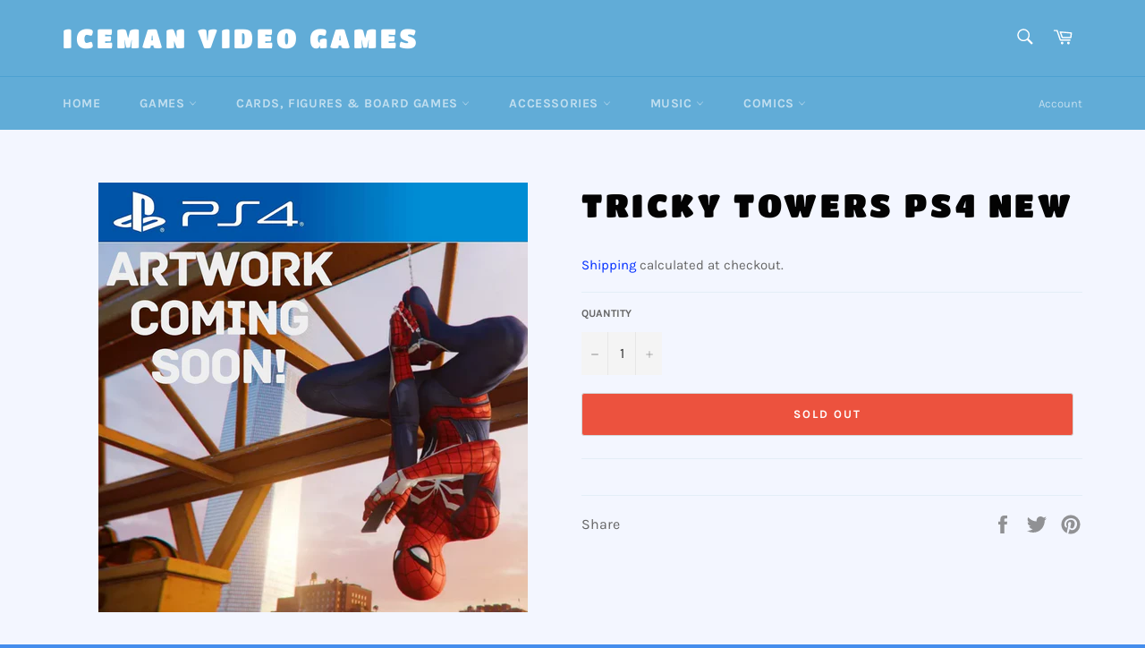

--- FILE ---
content_type: text/html; charset=utf-8
request_url: https://icemanvideogames.com/products/tricky-towers-ps4-new
body_size: 35360
content:
<!doctype html>
<html class="no-js" lang="en">
<head>

  <meta charset="utf-8">
  <meta http-equiv="X-UA-Compatible" content="IE=edge,chrome=1">
  <meta name="viewport" content="width=device-width,initial-scale=1">
  <meta name="theme-color" content="#61acd7">

  
    <link rel="shortcut icon" href="//icemanvideogames.com/cdn/shop/files/Iceman_Favicon_e9ebbb45-6cae-4d09-a555-4dbe1e35a035_32x32.png?v=1726257720" type="image/png">
  

  <link rel="canonical" href="https://icemanvideogames.com/products/tricky-towers-ps4-new">
  <title>
  Tricky Towers PS4 New &ndash; Iceman Video Games
  </title>

  
    <meta name="description" content="0">
  

  <!-- /snippets/social-meta-tags.liquid -->




<meta property="og:site_name" content="Iceman Video Games">
<meta property="og:url" content="https://icemanvideogames.com/products/tricky-towers-ps4-new">
<meta property="og:title" content="Tricky Towers PS4 New">
<meta property="og:type" content="product">
<meta property="og:description" content="0">

  <meta property="og:price:amount" content="29.99">
  <meta property="og:price:currency" content="CAD">

<meta property="og:image" content="http://icemanvideogames.com/cdn/shop/products/1CtFuID-k40mkQAdT758WzMeoAT12Nf6F_ca923a43-8310-43ca-b1ba-550ef5f5ed83_1200x1200.png?v=1734141880">
<meta property="og:image:secure_url" content="https://icemanvideogames.com/cdn/shop/products/1CtFuID-k40mkQAdT758WzMeoAT12Nf6F_ca923a43-8310-43ca-b1ba-550ef5f5ed83_1200x1200.png?v=1734141880">


  <meta name="twitter:site" content="@Iceman_VG">

<meta name="twitter:card" content="summary_large_image">
<meta name="twitter:title" content="Tricky Towers PS4 New">
<meta name="twitter:description" content="0">

  <style data-shopify>
  :root {
    --color-body-text: #666;
    --color-body: #f3f6ff;
  }
</style>


  <script>
    document.documentElement.className = document.documentElement.className.replace('no-js', 'js');
  </script>

  <link href="//icemanvideogames.com/cdn/shop/t/9/assets/theme.scss.css?v=69828663698337876791761943215" rel="stylesheet" type="text/css" media="all" />

  <script>
    window.theme = window.theme || {};

    theme.strings = {
      stockAvailable: "1 available",
      addToCart: "Add to Cart",
      soldOut: "Sold Out",
      unavailable: "Unavailable",
      noStockAvailable: "The item could not be added to your cart because there are not enough in stock.",
      willNotShipUntil: "Will not ship until [date]",
      willBeInStockAfter: "Will be in stock after [date]",
      totalCartDiscount: "You're saving [savings]",
      addressError: "Error looking up that address",
      addressNoResults: "No results for that address",
      addressQueryLimit: "You have exceeded the Google API usage limit. Consider upgrading to a \u003ca href=\"https:\/\/developers.google.com\/maps\/premium\/usage-limits\"\u003ePremium Plan\u003c\/a\u003e.",
      authError: "There was a problem authenticating your Google Maps API Key.",
      slideNumber: "Slide [slide_number], current"
    };</script>

  <script src="//icemanvideogames.com/cdn/shop/t/9/assets/lazysizes.min.js?v=56045284683979784691646850359" async="async"></script>

  

  <script src="//icemanvideogames.com/cdn/shop/t/9/assets/vendor.js?v=59352919779726365461646850361" defer="defer"></script>

  
    <script>
      window.theme = window.theme || {};
      theme.moneyFormat = "${{amount}}";
    </script>
  

  <script src="//icemanvideogames.com/cdn/shop/t/9/assets/theme.js?v=171366231195154451781646850360" defer="defer"></script>

<script>window.performance && window.performance.mark && window.performance.mark('shopify.content_for_header.start');</script><meta name="google-site-verification" content="EqX7W0tqj8-gMRpo3WhftF0wG7jfb1QyZGM_8zM-Loo">
<meta id="shopify-digital-wallet" name="shopify-digital-wallet" content="/35288055867/digital_wallets/dialog">
<meta name="shopify-checkout-api-token" content="70a5fad7dfe95023812ba678b8109666">
<meta id="in-context-paypal-metadata" data-shop-id="35288055867" data-venmo-supported="false" data-environment="production" data-locale="en_US" data-paypal-v4="true" data-currency="CAD">
<link rel="alternate" type="application/json+oembed" href="https://icemanvideogames.com/products/tricky-towers-ps4-new.oembed">
<script async="async" src="/checkouts/internal/preloads.js?locale=en-CA"></script>
<link rel="preconnect" href="https://shop.app" crossorigin="anonymous">
<script async="async" src="https://shop.app/checkouts/internal/preloads.js?locale=en-CA&shop_id=35288055867" crossorigin="anonymous"></script>
<script id="apple-pay-shop-capabilities" type="application/json">{"shopId":35288055867,"countryCode":"CA","currencyCode":"CAD","merchantCapabilities":["supports3DS"],"merchantId":"gid:\/\/shopify\/Shop\/35288055867","merchantName":"Iceman Video Games","requiredBillingContactFields":["postalAddress","email"],"requiredShippingContactFields":["postalAddress","email"],"shippingType":"shipping","supportedNetworks":["visa","masterCard","amex","discover","interac","jcb"],"total":{"type":"pending","label":"Iceman Video Games","amount":"1.00"},"shopifyPaymentsEnabled":true,"supportsSubscriptions":true}</script>
<script id="shopify-features" type="application/json">{"accessToken":"70a5fad7dfe95023812ba678b8109666","betas":["rich-media-storefront-analytics"],"domain":"icemanvideogames.com","predictiveSearch":true,"shopId":35288055867,"locale":"en"}</script>
<script>var Shopify = Shopify || {};
Shopify.shop = "iceman-video-games.myshopify.com";
Shopify.locale = "en";
Shopify.currency = {"active":"CAD","rate":"1.0"};
Shopify.country = "CA";
Shopify.theme = {"name":"Copy of Venture","id":123009597499,"schema_name":"Venture","schema_version":"12.6.1","theme_store_id":775,"role":"main"};
Shopify.theme.handle = "null";
Shopify.theme.style = {"id":null,"handle":null};
Shopify.cdnHost = "icemanvideogames.com/cdn";
Shopify.routes = Shopify.routes || {};
Shopify.routes.root = "/";</script>
<script type="module">!function(o){(o.Shopify=o.Shopify||{}).modules=!0}(window);</script>
<script>!function(o){function n(){var o=[];function n(){o.push(Array.prototype.slice.apply(arguments))}return n.q=o,n}var t=o.Shopify=o.Shopify||{};t.loadFeatures=n(),t.autoloadFeatures=n()}(window);</script>
<script>
  window.ShopifyPay = window.ShopifyPay || {};
  window.ShopifyPay.apiHost = "shop.app\/pay";
  window.ShopifyPay.redirectState = null;
</script>
<script id="shop-js-analytics" type="application/json">{"pageType":"product"}</script>
<script defer="defer" async type="module" src="//icemanvideogames.com/cdn/shopifycloud/shop-js/modules/v2/client.init-shop-cart-sync_BT-GjEfc.en.esm.js"></script>
<script defer="defer" async type="module" src="//icemanvideogames.com/cdn/shopifycloud/shop-js/modules/v2/chunk.common_D58fp_Oc.esm.js"></script>
<script defer="defer" async type="module" src="//icemanvideogames.com/cdn/shopifycloud/shop-js/modules/v2/chunk.modal_xMitdFEc.esm.js"></script>
<script type="module">
  await import("//icemanvideogames.com/cdn/shopifycloud/shop-js/modules/v2/client.init-shop-cart-sync_BT-GjEfc.en.esm.js");
await import("//icemanvideogames.com/cdn/shopifycloud/shop-js/modules/v2/chunk.common_D58fp_Oc.esm.js");
await import("//icemanvideogames.com/cdn/shopifycloud/shop-js/modules/v2/chunk.modal_xMitdFEc.esm.js");

  window.Shopify.SignInWithShop?.initShopCartSync?.({"fedCMEnabled":true,"windoidEnabled":true});

</script>
<script defer="defer" async type="module" src="//icemanvideogames.com/cdn/shopifycloud/shop-js/modules/v2/client.payment-terms_Ci9AEqFq.en.esm.js"></script>
<script defer="defer" async type="module" src="//icemanvideogames.com/cdn/shopifycloud/shop-js/modules/v2/chunk.common_D58fp_Oc.esm.js"></script>
<script defer="defer" async type="module" src="//icemanvideogames.com/cdn/shopifycloud/shop-js/modules/v2/chunk.modal_xMitdFEc.esm.js"></script>
<script type="module">
  await import("//icemanvideogames.com/cdn/shopifycloud/shop-js/modules/v2/client.payment-terms_Ci9AEqFq.en.esm.js");
await import("//icemanvideogames.com/cdn/shopifycloud/shop-js/modules/v2/chunk.common_D58fp_Oc.esm.js");
await import("//icemanvideogames.com/cdn/shopifycloud/shop-js/modules/v2/chunk.modal_xMitdFEc.esm.js");

  
</script>
<script>
  window.Shopify = window.Shopify || {};
  if (!window.Shopify.featureAssets) window.Shopify.featureAssets = {};
  window.Shopify.featureAssets['shop-js'] = {"shop-cart-sync":["modules/v2/client.shop-cart-sync_DZOKe7Ll.en.esm.js","modules/v2/chunk.common_D58fp_Oc.esm.js","modules/v2/chunk.modal_xMitdFEc.esm.js"],"init-fed-cm":["modules/v2/client.init-fed-cm_B6oLuCjv.en.esm.js","modules/v2/chunk.common_D58fp_Oc.esm.js","modules/v2/chunk.modal_xMitdFEc.esm.js"],"shop-cash-offers":["modules/v2/client.shop-cash-offers_D2sdYoxE.en.esm.js","modules/v2/chunk.common_D58fp_Oc.esm.js","modules/v2/chunk.modal_xMitdFEc.esm.js"],"shop-login-button":["modules/v2/client.shop-login-button_QeVjl5Y3.en.esm.js","modules/v2/chunk.common_D58fp_Oc.esm.js","modules/v2/chunk.modal_xMitdFEc.esm.js"],"pay-button":["modules/v2/client.pay-button_DXTOsIq6.en.esm.js","modules/v2/chunk.common_D58fp_Oc.esm.js","modules/v2/chunk.modal_xMitdFEc.esm.js"],"shop-button":["modules/v2/client.shop-button_DQZHx9pm.en.esm.js","modules/v2/chunk.common_D58fp_Oc.esm.js","modules/v2/chunk.modal_xMitdFEc.esm.js"],"avatar":["modules/v2/client.avatar_BTnouDA3.en.esm.js"],"init-windoid":["modules/v2/client.init-windoid_CR1B-cfM.en.esm.js","modules/v2/chunk.common_D58fp_Oc.esm.js","modules/v2/chunk.modal_xMitdFEc.esm.js"],"init-shop-for-new-customer-accounts":["modules/v2/client.init-shop-for-new-customer-accounts_C_vY_xzh.en.esm.js","modules/v2/client.shop-login-button_QeVjl5Y3.en.esm.js","modules/v2/chunk.common_D58fp_Oc.esm.js","modules/v2/chunk.modal_xMitdFEc.esm.js"],"init-shop-email-lookup-coordinator":["modules/v2/client.init-shop-email-lookup-coordinator_BI7n9ZSv.en.esm.js","modules/v2/chunk.common_D58fp_Oc.esm.js","modules/v2/chunk.modal_xMitdFEc.esm.js"],"init-shop-cart-sync":["modules/v2/client.init-shop-cart-sync_BT-GjEfc.en.esm.js","modules/v2/chunk.common_D58fp_Oc.esm.js","modules/v2/chunk.modal_xMitdFEc.esm.js"],"shop-toast-manager":["modules/v2/client.shop-toast-manager_DiYdP3xc.en.esm.js","modules/v2/chunk.common_D58fp_Oc.esm.js","modules/v2/chunk.modal_xMitdFEc.esm.js"],"init-customer-accounts":["modules/v2/client.init-customer-accounts_D9ZNqS-Q.en.esm.js","modules/v2/client.shop-login-button_QeVjl5Y3.en.esm.js","modules/v2/chunk.common_D58fp_Oc.esm.js","modules/v2/chunk.modal_xMitdFEc.esm.js"],"init-customer-accounts-sign-up":["modules/v2/client.init-customer-accounts-sign-up_iGw4briv.en.esm.js","modules/v2/client.shop-login-button_QeVjl5Y3.en.esm.js","modules/v2/chunk.common_D58fp_Oc.esm.js","modules/v2/chunk.modal_xMitdFEc.esm.js"],"shop-follow-button":["modules/v2/client.shop-follow-button_CqMgW2wH.en.esm.js","modules/v2/chunk.common_D58fp_Oc.esm.js","modules/v2/chunk.modal_xMitdFEc.esm.js"],"checkout-modal":["modules/v2/client.checkout-modal_xHeaAweL.en.esm.js","modules/v2/chunk.common_D58fp_Oc.esm.js","modules/v2/chunk.modal_xMitdFEc.esm.js"],"shop-login":["modules/v2/client.shop-login_D91U-Q7h.en.esm.js","modules/v2/chunk.common_D58fp_Oc.esm.js","modules/v2/chunk.modal_xMitdFEc.esm.js"],"lead-capture":["modules/v2/client.lead-capture_BJmE1dJe.en.esm.js","modules/v2/chunk.common_D58fp_Oc.esm.js","modules/v2/chunk.modal_xMitdFEc.esm.js"],"payment-terms":["modules/v2/client.payment-terms_Ci9AEqFq.en.esm.js","modules/v2/chunk.common_D58fp_Oc.esm.js","modules/v2/chunk.modal_xMitdFEc.esm.js"]};
</script>
<script>(function() {
  var isLoaded = false;
  function asyncLoad() {
    if (isLoaded) return;
    isLoaded = true;
    var urls = ["https:\/\/chimpstatic.com\/mcjs-connected\/js\/users\/99341dd3c0e9e73e1422a571c\/e9f7557c832e395f5105cd0c9.js?shop=iceman-video-games.myshopify.com","https:\/\/geostock.nyc3.digitaloceanspaces.com\/js\/inventoryLocation.js?shop=iceman-video-games.myshopify.com"];
    for (var i = 0; i < urls.length; i++) {
      var s = document.createElement('script');
      s.type = 'text/javascript';
      s.async = true;
      s.src = urls[i];
      var x = document.getElementsByTagName('script')[0];
      x.parentNode.insertBefore(s, x);
    }
  };
  if(window.attachEvent) {
    window.attachEvent('onload', asyncLoad);
  } else {
    window.addEventListener('load', asyncLoad, false);
  }
})();</script>
<script id="__st">var __st={"a":35288055867,"offset":-18000,"reqid":"8213fce9-1897-4d6c-9a6e-3b6b5e67415b-1769426584","pageurl":"icemanvideogames.com\/products\/tricky-towers-ps4-new","u":"b583e0053aba","p":"product","rtyp":"product","rid":5073921835067};</script>
<script>window.ShopifyPaypalV4VisibilityTracking = true;</script>
<script id="captcha-bootstrap">!function(){'use strict';const t='contact',e='account',n='new_comment',o=[[t,t],['blogs',n],['comments',n],[t,'customer']],c=[[e,'customer_login'],[e,'guest_login'],[e,'recover_customer_password'],[e,'create_customer']],r=t=>t.map((([t,e])=>`form[action*='/${t}']:not([data-nocaptcha='true']) input[name='form_type'][value='${e}']`)).join(','),a=t=>()=>t?[...document.querySelectorAll(t)].map((t=>t.form)):[];function s(){const t=[...o],e=r(t);return a(e)}const i='password',u='form_key',d=['recaptcha-v3-token','g-recaptcha-response','h-captcha-response',i],f=()=>{try{return window.sessionStorage}catch{return}},m='__shopify_v',_=t=>t.elements[u];function p(t,e,n=!1){try{const o=window.sessionStorage,c=JSON.parse(o.getItem(e)),{data:r}=function(t){const{data:e,action:n}=t;return t[m]||n?{data:e,action:n}:{data:t,action:n}}(c);for(const[e,n]of Object.entries(r))t.elements[e]&&(t.elements[e].value=n);n&&o.removeItem(e)}catch(o){console.error('form repopulation failed',{error:o})}}const l='form_type',E='cptcha';function T(t){t.dataset[E]=!0}const w=window,h=w.document,L='Shopify',v='ce_forms',y='captcha';let A=!1;((t,e)=>{const n=(g='f06e6c50-85a8-45c8-87d0-21a2b65856fe',I='https://cdn.shopify.com/shopifycloud/storefront-forms-hcaptcha/ce_storefront_forms_captcha_hcaptcha.v1.5.2.iife.js',D={infoText:'Protected by hCaptcha',privacyText:'Privacy',termsText:'Terms'},(t,e,n)=>{const o=w[L][v],c=o.bindForm;if(c)return c(t,g,e,D).then(n);var r;o.q.push([[t,g,e,D],n]),r=I,A||(h.body.append(Object.assign(h.createElement('script'),{id:'captcha-provider',async:!0,src:r})),A=!0)});var g,I,D;w[L]=w[L]||{},w[L][v]=w[L][v]||{},w[L][v].q=[],w[L][y]=w[L][y]||{},w[L][y].protect=function(t,e){n(t,void 0,e),T(t)},Object.freeze(w[L][y]),function(t,e,n,w,h,L){const[v,y,A,g]=function(t,e,n){const i=e?o:[],u=t?c:[],d=[...i,...u],f=r(d),m=r(i),_=r(d.filter((([t,e])=>n.includes(e))));return[a(f),a(m),a(_),s()]}(w,h,L),I=t=>{const e=t.target;return e instanceof HTMLFormElement?e:e&&e.form},D=t=>v().includes(t);t.addEventListener('submit',(t=>{const e=I(t);if(!e)return;const n=D(e)&&!e.dataset.hcaptchaBound&&!e.dataset.recaptchaBound,o=_(e),c=g().includes(e)&&(!o||!o.value);(n||c)&&t.preventDefault(),c&&!n&&(function(t){try{if(!f())return;!function(t){const e=f();if(!e)return;const n=_(t);if(!n)return;const o=n.value;o&&e.removeItem(o)}(t);const e=Array.from(Array(32),(()=>Math.random().toString(36)[2])).join('');!function(t,e){_(t)||t.append(Object.assign(document.createElement('input'),{type:'hidden',name:u})),t.elements[u].value=e}(t,e),function(t,e){const n=f();if(!n)return;const o=[...t.querySelectorAll(`input[type='${i}']`)].map((({name:t})=>t)),c=[...d,...o],r={};for(const[a,s]of new FormData(t).entries())c.includes(a)||(r[a]=s);n.setItem(e,JSON.stringify({[m]:1,action:t.action,data:r}))}(t,e)}catch(e){console.error('failed to persist form',e)}}(e),e.submit())}));const S=(t,e)=>{t&&!t.dataset[E]&&(n(t,e.some((e=>e===t))),T(t))};for(const o of['focusin','change'])t.addEventListener(o,(t=>{const e=I(t);D(e)&&S(e,y())}));const B=e.get('form_key'),M=e.get(l),P=B&&M;t.addEventListener('DOMContentLoaded',(()=>{const t=y();if(P)for(const e of t)e.elements[l].value===M&&p(e,B);[...new Set([...A(),...v().filter((t=>'true'===t.dataset.shopifyCaptcha))])].forEach((e=>S(e,t)))}))}(h,new URLSearchParams(w.location.search),n,t,e,['guest_login'])})(!0,!0)}();</script>
<script integrity="sha256-4kQ18oKyAcykRKYeNunJcIwy7WH5gtpwJnB7kiuLZ1E=" data-source-attribution="shopify.loadfeatures" defer="defer" src="//icemanvideogames.com/cdn/shopifycloud/storefront/assets/storefront/load_feature-a0a9edcb.js" crossorigin="anonymous"></script>
<script crossorigin="anonymous" defer="defer" src="//icemanvideogames.com/cdn/shopifycloud/storefront/assets/shopify_pay/storefront-65b4c6d7.js?v=20250812"></script>
<script data-source-attribution="shopify.dynamic_checkout.dynamic.init">var Shopify=Shopify||{};Shopify.PaymentButton=Shopify.PaymentButton||{isStorefrontPortableWallets:!0,init:function(){window.Shopify.PaymentButton.init=function(){};var t=document.createElement("script");t.src="https://icemanvideogames.com/cdn/shopifycloud/portable-wallets/latest/portable-wallets.en.js",t.type="module",document.head.appendChild(t)}};
</script>
<script data-source-attribution="shopify.dynamic_checkout.buyer_consent">
  function portableWalletsHideBuyerConsent(e){var t=document.getElementById("shopify-buyer-consent"),n=document.getElementById("shopify-subscription-policy-button");t&&n&&(t.classList.add("hidden"),t.setAttribute("aria-hidden","true"),n.removeEventListener("click",e))}function portableWalletsShowBuyerConsent(e){var t=document.getElementById("shopify-buyer-consent"),n=document.getElementById("shopify-subscription-policy-button");t&&n&&(t.classList.remove("hidden"),t.removeAttribute("aria-hidden"),n.addEventListener("click",e))}window.Shopify?.PaymentButton&&(window.Shopify.PaymentButton.hideBuyerConsent=portableWalletsHideBuyerConsent,window.Shopify.PaymentButton.showBuyerConsent=portableWalletsShowBuyerConsent);
</script>
<script>
  function portableWalletsCleanup(e){e&&e.src&&console.error("Failed to load portable wallets script "+e.src);var t=document.querySelectorAll("shopify-accelerated-checkout .shopify-payment-button__skeleton, shopify-accelerated-checkout-cart .wallet-cart-button__skeleton"),e=document.getElementById("shopify-buyer-consent");for(let e=0;e<t.length;e++)t[e].remove();e&&e.remove()}function portableWalletsNotLoadedAsModule(e){e instanceof ErrorEvent&&"string"==typeof e.message&&e.message.includes("import.meta")&&"string"==typeof e.filename&&e.filename.includes("portable-wallets")&&(window.removeEventListener("error",portableWalletsNotLoadedAsModule),window.Shopify.PaymentButton.failedToLoad=e,"loading"===document.readyState?document.addEventListener("DOMContentLoaded",window.Shopify.PaymentButton.init):window.Shopify.PaymentButton.init())}window.addEventListener("error",portableWalletsNotLoadedAsModule);
</script>

<script type="module" src="https://icemanvideogames.com/cdn/shopifycloud/portable-wallets/latest/portable-wallets.en.js" onError="portableWalletsCleanup(this)" crossorigin="anonymous"></script>
<script nomodule>
  document.addEventListener("DOMContentLoaded", portableWalletsCleanup);
</script>

<link id="shopify-accelerated-checkout-styles" rel="stylesheet" media="screen" href="https://icemanvideogames.com/cdn/shopifycloud/portable-wallets/latest/accelerated-checkout-backwards-compat.css" crossorigin="anonymous">
<style id="shopify-accelerated-checkout-cart">
        #shopify-buyer-consent {
  margin-top: 1em;
  display: inline-block;
  width: 100%;
}

#shopify-buyer-consent.hidden {
  display: none;
}

#shopify-subscription-policy-button {
  background: none;
  border: none;
  padding: 0;
  text-decoration: underline;
  font-size: inherit;
  cursor: pointer;
}

#shopify-subscription-policy-button::before {
  box-shadow: none;
}

      </style>

<script>window.performance && window.performance.mark && window.performance.mark('shopify.content_for_header.end');</script>

<!-- BEGIN app block: shopify://apps/minmaxify-order-limits/blocks/app-embed-block/3acfba32-89f3-4377-ae20-cbb9abc48475 --><script type="text/javascript">minMaxifyContext={cartItemExtras: [], product: { product_id:5073921835067, collection: [], tag:["_Game","New","PS4"]}}</script> <script type="text/javascript" src="https://limits.minmaxify.com/iceman-video-games.myshopify.com?v=123a&r=20241229213236"></script>

<!-- END app block --><!-- BEGIN app block: shopify://apps/upsell-app-by-essentialwolf/blocks/app-embed/ae950cb1-1eb5-4b22-b308-ab5141c9f88c -->



<script>
window.essentialwolfCollectionIds = "";

//const aioapp_url = 'https://cx-upsell-v2.test';
const aioapp_url = 'https://upsell.essentialwolf.com';

function loadScript(url) {
    var script = document.createElement('script');
    script.type = 'module';
    script.src = url;
    var head = document.getElementsByTagName('head')[0];
    head.appendChild(script);
}

let aiourl = `${aioapp_url}/build/assets/aioupsell_shopify.js?shop=icemanvideogames.com&v=${Math.random() * 100000 | 0}`
loadScript(aiourl);
</script>


<!-- END app block --><link href="https://cdn.shopify.com/extensions/cd93cbb5-8ff0-41b7-b556-792e366b94bb/upsell-app-by-essentialwolf-13/assets/wolf_upsell.css" rel="stylesheet" type="text/css" media="all">
<script src="https://cdn.shopify.com/extensions/019ba9f2-b073-70ca-af0b-772bf5f3cec1/bespoke-shipping-73/assets/bespokeshipping.js" type="text/javascript" defer="defer"></script>
<link href="https://monorail-edge.shopifysvc.com" rel="dns-prefetch">
<script>(function(){if ("sendBeacon" in navigator && "performance" in window) {try {var session_token_from_headers = performance.getEntriesByType('navigation')[0].serverTiming.find(x => x.name == '_s').description;} catch {var session_token_from_headers = undefined;}var session_cookie_matches = document.cookie.match(/_shopify_s=([^;]*)/);var session_token_from_cookie = session_cookie_matches && session_cookie_matches.length === 2 ? session_cookie_matches[1] : "";var session_token = session_token_from_headers || session_token_from_cookie || "";function handle_abandonment_event(e) {var entries = performance.getEntries().filter(function(entry) {return /monorail-edge.shopifysvc.com/.test(entry.name);});if (!window.abandonment_tracked && entries.length === 0) {window.abandonment_tracked = true;var currentMs = Date.now();var navigation_start = performance.timing.navigationStart;var payload = {shop_id: 35288055867,url: window.location.href,navigation_start,duration: currentMs - navigation_start,session_token,page_type: "product"};window.navigator.sendBeacon("https://monorail-edge.shopifysvc.com/v1/produce", JSON.stringify({schema_id: "online_store_buyer_site_abandonment/1.1",payload: payload,metadata: {event_created_at_ms: currentMs,event_sent_at_ms: currentMs}}));}}window.addEventListener('pagehide', handle_abandonment_event);}}());</script>
<script id="web-pixels-manager-setup">(function e(e,d,r,n,o){if(void 0===o&&(o={}),!Boolean(null===(a=null===(i=window.Shopify)||void 0===i?void 0:i.analytics)||void 0===a?void 0:a.replayQueue)){var i,a;window.Shopify=window.Shopify||{};var t=window.Shopify;t.analytics=t.analytics||{};var s=t.analytics;s.replayQueue=[],s.publish=function(e,d,r){return s.replayQueue.push([e,d,r]),!0};try{self.performance.mark("wpm:start")}catch(e){}var l=function(){var e={modern:/Edge?\/(1{2}[4-9]|1[2-9]\d|[2-9]\d{2}|\d{4,})\.\d+(\.\d+|)|Firefox\/(1{2}[4-9]|1[2-9]\d|[2-9]\d{2}|\d{4,})\.\d+(\.\d+|)|Chrom(ium|e)\/(9{2}|\d{3,})\.\d+(\.\d+|)|(Maci|X1{2}).+ Version\/(15\.\d+|(1[6-9]|[2-9]\d|\d{3,})\.\d+)([,.]\d+|)( \(\w+\)|)( Mobile\/\w+|) Safari\/|Chrome.+OPR\/(9{2}|\d{3,})\.\d+\.\d+|(CPU[ +]OS|iPhone[ +]OS|CPU[ +]iPhone|CPU IPhone OS|CPU iPad OS)[ +]+(15[._]\d+|(1[6-9]|[2-9]\d|\d{3,})[._]\d+)([._]\d+|)|Android:?[ /-](13[3-9]|1[4-9]\d|[2-9]\d{2}|\d{4,})(\.\d+|)(\.\d+|)|Android.+Firefox\/(13[5-9]|1[4-9]\d|[2-9]\d{2}|\d{4,})\.\d+(\.\d+|)|Android.+Chrom(ium|e)\/(13[3-9]|1[4-9]\d|[2-9]\d{2}|\d{4,})\.\d+(\.\d+|)|SamsungBrowser\/([2-9]\d|\d{3,})\.\d+/,legacy:/Edge?\/(1[6-9]|[2-9]\d|\d{3,})\.\d+(\.\d+|)|Firefox\/(5[4-9]|[6-9]\d|\d{3,})\.\d+(\.\d+|)|Chrom(ium|e)\/(5[1-9]|[6-9]\d|\d{3,})\.\d+(\.\d+|)([\d.]+$|.*Safari\/(?![\d.]+ Edge\/[\d.]+$))|(Maci|X1{2}).+ Version\/(10\.\d+|(1[1-9]|[2-9]\d|\d{3,})\.\d+)([,.]\d+|)( \(\w+\)|)( Mobile\/\w+|) Safari\/|Chrome.+OPR\/(3[89]|[4-9]\d|\d{3,})\.\d+\.\d+|(CPU[ +]OS|iPhone[ +]OS|CPU[ +]iPhone|CPU IPhone OS|CPU iPad OS)[ +]+(10[._]\d+|(1[1-9]|[2-9]\d|\d{3,})[._]\d+)([._]\d+|)|Android:?[ /-](13[3-9]|1[4-9]\d|[2-9]\d{2}|\d{4,})(\.\d+|)(\.\d+|)|Mobile Safari.+OPR\/([89]\d|\d{3,})\.\d+\.\d+|Android.+Firefox\/(13[5-9]|1[4-9]\d|[2-9]\d{2}|\d{4,})\.\d+(\.\d+|)|Android.+Chrom(ium|e)\/(13[3-9]|1[4-9]\d|[2-9]\d{2}|\d{4,})\.\d+(\.\d+|)|Android.+(UC? ?Browser|UCWEB|U3)[ /]?(15\.([5-9]|\d{2,})|(1[6-9]|[2-9]\d|\d{3,})\.\d+)\.\d+|SamsungBrowser\/(5\.\d+|([6-9]|\d{2,})\.\d+)|Android.+MQ{2}Browser\/(14(\.(9|\d{2,})|)|(1[5-9]|[2-9]\d|\d{3,})(\.\d+|))(\.\d+|)|K[Aa][Ii]OS\/(3\.\d+|([4-9]|\d{2,})\.\d+)(\.\d+|)/},d=e.modern,r=e.legacy,n=navigator.userAgent;return n.match(d)?"modern":n.match(r)?"legacy":"unknown"}(),u="modern"===l?"modern":"legacy",c=(null!=n?n:{modern:"",legacy:""})[u],f=function(e){return[e.baseUrl,"/wpm","/b",e.hashVersion,"modern"===e.buildTarget?"m":"l",".js"].join("")}({baseUrl:d,hashVersion:r,buildTarget:u}),m=function(e){var d=e.version,r=e.bundleTarget,n=e.surface,o=e.pageUrl,i=e.monorailEndpoint;return{emit:function(e){var a=e.status,t=e.errorMsg,s=(new Date).getTime(),l=JSON.stringify({metadata:{event_sent_at_ms:s},events:[{schema_id:"web_pixels_manager_load/3.1",payload:{version:d,bundle_target:r,page_url:o,status:a,surface:n,error_msg:t},metadata:{event_created_at_ms:s}}]});if(!i)return console&&console.warn&&console.warn("[Web Pixels Manager] No Monorail endpoint provided, skipping logging."),!1;try{return self.navigator.sendBeacon.bind(self.navigator)(i,l)}catch(e){}var u=new XMLHttpRequest;try{return u.open("POST",i,!0),u.setRequestHeader("Content-Type","text/plain"),u.send(l),!0}catch(e){return console&&console.warn&&console.warn("[Web Pixels Manager] Got an unhandled error while logging to Monorail."),!1}}}}({version:r,bundleTarget:l,surface:e.surface,pageUrl:self.location.href,monorailEndpoint:e.monorailEndpoint});try{o.browserTarget=l,function(e){var d=e.src,r=e.async,n=void 0===r||r,o=e.onload,i=e.onerror,a=e.sri,t=e.scriptDataAttributes,s=void 0===t?{}:t,l=document.createElement("script"),u=document.querySelector("head"),c=document.querySelector("body");if(l.async=n,l.src=d,a&&(l.integrity=a,l.crossOrigin="anonymous"),s)for(var f in s)if(Object.prototype.hasOwnProperty.call(s,f))try{l.dataset[f]=s[f]}catch(e){}if(o&&l.addEventListener("load",o),i&&l.addEventListener("error",i),u)u.appendChild(l);else{if(!c)throw new Error("Did not find a head or body element to append the script");c.appendChild(l)}}({src:f,async:!0,onload:function(){if(!function(){var e,d;return Boolean(null===(d=null===(e=window.Shopify)||void 0===e?void 0:e.analytics)||void 0===d?void 0:d.initialized)}()){var d=window.webPixelsManager.init(e)||void 0;if(d){var r=window.Shopify.analytics;r.replayQueue.forEach((function(e){var r=e[0],n=e[1],o=e[2];d.publishCustomEvent(r,n,o)})),r.replayQueue=[],r.publish=d.publishCustomEvent,r.visitor=d.visitor,r.initialized=!0}}},onerror:function(){return m.emit({status:"failed",errorMsg:"".concat(f," has failed to load")})},sri:function(e){var d=/^sha384-[A-Za-z0-9+/=]+$/;return"string"==typeof e&&d.test(e)}(c)?c:"",scriptDataAttributes:o}),m.emit({status:"loading"})}catch(e){m.emit({status:"failed",errorMsg:(null==e?void 0:e.message)||"Unknown error"})}}})({shopId: 35288055867,storefrontBaseUrl: "https://icemanvideogames.com",extensionsBaseUrl: "https://extensions.shopifycdn.com/cdn/shopifycloud/web-pixels-manager",monorailEndpoint: "https://monorail-edge.shopifysvc.com/unstable/produce_batch",surface: "storefront-renderer",enabledBetaFlags: ["2dca8a86"],webPixelsConfigList: [{"id":"282263611","configuration":"{\"config\":\"{\\\"pixel_id\\\":\\\"GT-KDDNMBR\\\",\\\"target_country\\\":\\\"CA\\\",\\\"gtag_events\\\":[{\\\"type\\\":\\\"purchase\\\",\\\"action_label\\\":\\\"MC-F8BH7QF60X\\\"},{\\\"type\\\":\\\"page_view\\\",\\\"action_label\\\":\\\"MC-F8BH7QF60X\\\"},{\\\"type\\\":\\\"view_item\\\",\\\"action_label\\\":\\\"MC-F8BH7QF60X\\\"}],\\\"enable_monitoring_mode\\\":false}\"}","eventPayloadVersion":"v1","runtimeContext":"OPEN","scriptVersion":"b2a88bafab3e21179ed38636efcd8a93","type":"APP","apiClientId":1780363,"privacyPurposes":[],"dataSharingAdjustments":{"protectedCustomerApprovalScopes":["read_customer_address","read_customer_email","read_customer_name","read_customer_personal_data","read_customer_phone"]}},{"id":"128974907","configuration":"{\"pixel_id\":\"148466903973432\",\"pixel_type\":\"facebook_pixel\",\"metaapp_system_user_token\":\"-\"}","eventPayloadVersion":"v1","runtimeContext":"OPEN","scriptVersion":"ca16bc87fe92b6042fbaa3acc2fbdaa6","type":"APP","apiClientId":2329312,"privacyPurposes":["ANALYTICS","MARKETING","SALE_OF_DATA"],"dataSharingAdjustments":{"protectedCustomerApprovalScopes":["read_customer_address","read_customer_email","read_customer_name","read_customer_personal_data","read_customer_phone"]}},{"id":"shopify-app-pixel","configuration":"{}","eventPayloadVersion":"v1","runtimeContext":"STRICT","scriptVersion":"0450","apiClientId":"shopify-pixel","type":"APP","privacyPurposes":["ANALYTICS","MARKETING"]},{"id":"shopify-custom-pixel","eventPayloadVersion":"v1","runtimeContext":"LAX","scriptVersion":"0450","apiClientId":"shopify-pixel","type":"CUSTOM","privacyPurposes":["ANALYTICS","MARKETING"]}],isMerchantRequest: false,initData: {"shop":{"name":"Iceman Video Games","paymentSettings":{"currencyCode":"CAD"},"myshopifyDomain":"iceman-video-games.myshopify.com","countryCode":"CA","storefrontUrl":"https:\/\/icemanvideogames.com"},"customer":null,"cart":null,"checkout":null,"productVariants":[{"price":{"amount":29.99,"currencyCode":"CAD"},"product":{"title":"Tricky Towers PS4 New","vendor":"Iceman Video Games","id":"5073921835067","untranslatedTitle":"Tricky Towers PS4 New","url":"\/products\/tricky-towers-ps4-new","type":"PS4"},"id":"34329852543035","image":{"src":"\/\/icemanvideogames.com\/cdn\/shop\/products\/1CtFuID-k40mkQAdT758WzMeoAT12Nf6F_ca923a43-8310-43ca-b1ba-550ef5f5ed83.png?v=1734141880"},"sku":"P4N N852103006942","title":"Default Title","untranslatedTitle":"Default Title"}],"purchasingCompany":null},},"https://icemanvideogames.com/cdn","fcfee988w5aeb613cpc8e4bc33m6693e112",{"modern":"","legacy":""},{"shopId":"35288055867","storefrontBaseUrl":"https:\/\/icemanvideogames.com","extensionBaseUrl":"https:\/\/extensions.shopifycdn.com\/cdn\/shopifycloud\/web-pixels-manager","surface":"storefront-renderer","enabledBetaFlags":"[\"2dca8a86\"]","isMerchantRequest":"false","hashVersion":"fcfee988w5aeb613cpc8e4bc33m6693e112","publish":"custom","events":"[[\"page_viewed\",{}],[\"product_viewed\",{\"productVariant\":{\"price\":{\"amount\":29.99,\"currencyCode\":\"CAD\"},\"product\":{\"title\":\"Tricky Towers PS4 New\",\"vendor\":\"Iceman Video Games\",\"id\":\"5073921835067\",\"untranslatedTitle\":\"Tricky Towers PS4 New\",\"url\":\"\/products\/tricky-towers-ps4-new\",\"type\":\"PS4\"},\"id\":\"34329852543035\",\"image\":{\"src\":\"\/\/icemanvideogames.com\/cdn\/shop\/products\/1CtFuID-k40mkQAdT758WzMeoAT12Nf6F_ca923a43-8310-43ca-b1ba-550ef5f5ed83.png?v=1734141880\"},\"sku\":\"P4N N852103006942\",\"title\":\"Default Title\",\"untranslatedTitle\":\"Default Title\"}}]]"});</script><script>
  window.ShopifyAnalytics = window.ShopifyAnalytics || {};
  window.ShopifyAnalytics.meta = window.ShopifyAnalytics.meta || {};
  window.ShopifyAnalytics.meta.currency = 'CAD';
  var meta = {"product":{"id":5073921835067,"gid":"gid:\/\/shopify\/Product\/5073921835067","vendor":"Iceman Video Games","type":"PS4","handle":"tricky-towers-ps4-new","variants":[{"id":34329852543035,"price":2999,"name":"Tricky Towers PS4 New","public_title":null,"sku":"P4N N852103006942"}],"remote":false},"page":{"pageType":"product","resourceType":"product","resourceId":5073921835067,"requestId":"8213fce9-1897-4d6c-9a6e-3b6b5e67415b-1769426584"}};
  for (var attr in meta) {
    window.ShopifyAnalytics.meta[attr] = meta[attr];
  }
</script>
<script class="analytics">
  (function () {
    var customDocumentWrite = function(content) {
      var jquery = null;

      if (window.jQuery) {
        jquery = window.jQuery;
      } else if (window.Checkout && window.Checkout.$) {
        jquery = window.Checkout.$;
      }

      if (jquery) {
        jquery('body').append(content);
      }
    };

    var hasLoggedConversion = function(token) {
      if (token) {
        return document.cookie.indexOf('loggedConversion=' + token) !== -1;
      }
      return false;
    }

    var setCookieIfConversion = function(token) {
      if (token) {
        var twoMonthsFromNow = new Date(Date.now());
        twoMonthsFromNow.setMonth(twoMonthsFromNow.getMonth() + 2);

        document.cookie = 'loggedConversion=' + token + '; expires=' + twoMonthsFromNow;
      }
    }

    var trekkie = window.ShopifyAnalytics.lib = window.trekkie = window.trekkie || [];
    if (trekkie.integrations) {
      return;
    }
    trekkie.methods = [
      'identify',
      'page',
      'ready',
      'track',
      'trackForm',
      'trackLink'
    ];
    trekkie.factory = function(method) {
      return function() {
        var args = Array.prototype.slice.call(arguments);
        args.unshift(method);
        trekkie.push(args);
        return trekkie;
      };
    };
    for (var i = 0; i < trekkie.methods.length; i++) {
      var key = trekkie.methods[i];
      trekkie[key] = trekkie.factory(key);
    }
    trekkie.load = function(config) {
      trekkie.config = config || {};
      trekkie.config.initialDocumentCookie = document.cookie;
      var first = document.getElementsByTagName('script')[0];
      var script = document.createElement('script');
      script.type = 'text/javascript';
      script.onerror = function(e) {
        var scriptFallback = document.createElement('script');
        scriptFallback.type = 'text/javascript';
        scriptFallback.onerror = function(error) {
                var Monorail = {
      produce: function produce(monorailDomain, schemaId, payload) {
        var currentMs = new Date().getTime();
        var event = {
          schema_id: schemaId,
          payload: payload,
          metadata: {
            event_created_at_ms: currentMs,
            event_sent_at_ms: currentMs
          }
        };
        return Monorail.sendRequest("https://" + monorailDomain + "/v1/produce", JSON.stringify(event));
      },
      sendRequest: function sendRequest(endpointUrl, payload) {
        // Try the sendBeacon API
        if (window && window.navigator && typeof window.navigator.sendBeacon === 'function' && typeof window.Blob === 'function' && !Monorail.isIos12()) {
          var blobData = new window.Blob([payload], {
            type: 'text/plain'
          });

          if (window.navigator.sendBeacon(endpointUrl, blobData)) {
            return true;
          } // sendBeacon was not successful

        } // XHR beacon

        var xhr = new XMLHttpRequest();

        try {
          xhr.open('POST', endpointUrl);
          xhr.setRequestHeader('Content-Type', 'text/plain');
          xhr.send(payload);
        } catch (e) {
          console.log(e);
        }

        return false;
      },
      isIos12: function isIos12() {
        return window.navigator.userAgent.lastIndexOf('iPhone; CPU iPhone OS 12_') !== -1 || window.navigator.userAgent.lastIndexOf('iPad; CPU OS 12_') !== -1;
      }
    };
    Monorail.produce('monorail-edge.shopifysvc.com',
      'trekkie_storefront_load_errors/1.1',
      {shop_id: 35288055867,
      theme_id: 123009597499,
      app_name: "storefront",
      context_url: window.location.href,
      source_url: "//icemanvideogames.com/cdn/s/trekkie.storefront.8d95595f799fbf7e1d32231b9a28fd43b70c67d3.min.js"});

        };
        scriptFallback.async = true;
        scriptFallback.src = '//icemanvideogames.com/cdn/s/trekkie.storefront.8d95595f799fbf7e1d32231b9a28fd43b70c67d3.min.js';
        first.parentNode.insertBefore(scriptFallback, first);
      };
      script.async = true;
      script.src = '//icemanvideogames.com/cdn/s/trekkie.storefront.8d95595f799fbf7e1d32231b9a28fd43b70c67d3.min.js';
      first.parentNode.insertBefore(script, first);
    };
    trekkie.load(
      {"Trekkie":{"appName":"storefront","development":false,"defaultAttributes":{"shopId":35288055867,"isMerchantRequest":null,"themeId":123009597499,"themeCityHash":"7950943641015306432","contentLanguage":"en","currency":"CAD","eventMetadataId":"0fc46411-26ed-4514-9dd1-c663fd7c8414"},"isServerSideCookieWritingEnabled":true,"monorailRegion":"shop_domain","enabledBetaFlags":["65f19447"]},"Session Attribution":{},"S2S":{"facebookCapiEnabled":true,"source":"trekkie-storefront-renderer","apiClientId":580111}}
    );

    var loaded = false;
    trekkie.ready(function() {
      if (loaded) return;
      loaded = true;

      window.ShopifyAnalytics.lib = window.trekkie;

      var originalDocumentWrite = document.write;
      document.write = customDocumentWrite;
      try { window.ShopifyAnalytics.merchantGoogleAnalytics.call(this); } catch(error) {};
      document.write = originalDocumentWrite;

      window.ShopifyAnalytics.lib.page(null,{"pageType":"product","resourceType":"product","resourceId":5073921835067,"requestId":"8213fce9-1897-4d6c-9a6e-3b6b5e67415b-1769426584","shopifyEmitted":true});

      var match = window.location.pathname.match(/checkouts\/(.+)\/(thank_you|post_purchase)/)
      var token = match? match[1]: undefined;
      if (!hasLoggedConversion(token)) {
        setCookieIfConversion(token);
        window.ShopifyAnalytics.lib.track("Viewed Product",{"currency":"CAD","variantId":34329852543035,"productId":5073921835067,"productGid":"gid:\/\/shopify\/Product\/5073921835067","name":"Tricky Towers PS4 New","price":"29.99","sku":"P4N N852103006942","brand":"Iceman Video Games","variant":null,"category":"PS4","nonInteraction":true,"remote":false},undefined,undefined,{"shopifyEmitted":true});
      window.ShopifyAnalytics.lib.track("monorail:\/\/trekkie_storefront_viewed_product\/1.1",{"currency":"CAD","variantId":34329852543035,"productId":5073921835067,"productGid":"gid:\/\/shopify\/Product\/5073921835067","name":"Tricky Towers PS4 New","price":"29.99","sku":"P4N N852103006942","brand":"Iceman Video Games","variant":null,"category":"PS4","nonInteraction":true,"remote":false,"referer":"https:\/\/icemanvideogames.com\/products\/tricky-towers-ps4-new"});
      }
    });


        var eventsListenerScript = document.createElement('script');
        eventsListenerScript.async = true;
        eventsListenerScript.src = "//icemanvideogames.com/cdn/shopifycloud/storefront/assets/shop_events_listener-3da45d37.js";
        document.getElementsByTagName('head')[0].appendChild(eventsListenerScript);

})();</script>
<script
  defer
  src="https://icemanvideogames.com/cdn/shopifycloud/perf-kit/shopify-perf-kit-3.0.4.min.js"
  data-application="storefront-renderer"
  data-shop-id="35288055867"
  data-render-region="gcp-us-east1"
  data-page-type="product"
  data-theme-instance-id="123009597499"
  data-theme-name="Venture"
  data-theme-version="12.6.1"
  data-monorail-region="shop_domain"
  data-resource-timing-sampling-rate="10"
  data-shs="true"
  data-shs-beacon="true"
  data-shs-export-with-fetch="true"
  data-shs-logs-sample-rate="1"
  data-shs-beacon-endpoint="https://icemanvideogames.com/api/collect"
></script>
</head>

<body class="template-product" >

  <a class="in-page-link visually-hidden skip-link" href="#MainContent">
    Skip to content
  </a>

  <div id="shopify-section-header" class="shopify-section"><style>
.site-header__logo img {
  max-width: 450px;
}
</style>

<div id="NavDrawer" class="drawer drawer--left">
  <div class="drawer__inner">
    <form action="/search" method="get" class="drawer__search" role="search">
      <input type="search" name="q" placeholder="Search" aria-label="Search" class="drawer__search-input">

      <button type="submit" class="text-link drawer__search-submit">
        <svg aria-hidden="true" focusable="false" role="presentation" class="icon icon-search" viewBox="0 0 32 32"><path fill="#444" d="M21.839 18.771a10.012 10.012 0 0 0 1.57-5.39c0-5.548-4.493-10.048-10.034-10.048-5.548 0-10.041 4.499-10.041 10.048s4.493 10.048 10.034 10.048c2.012 0 3.886-.594 5.456-1.61l.455-.317 7.165 7.165 2.223-2.263-7.158-7.165.33-.468zM18.995 7.767c1.498 1.498 2.322 3.49 2.322 5.608s-.825 4.11-2.322 5.608c-1.498 1.498-3.49 2.322-5.608 2.322s-4.11-.825-5.608-2.322c-1.498-1.498-2.322-3.49-2.322-5.608s.825-4.11 2.322-5.608c1.498-1.498 3.49-2.322 5.608-2.322s4.11.825 5.608 2.322z"/></svg>
        <span class="icon__fallback-text">Search</span>
      </button>
    </form>
    <ul class="drawer__nav">
      
        

        
          <li class="drawer__nav-item">
            <a href="/"
              class="drawer__nav-link drawer__nav-link--top-level"
              
            >
              Home
            </a>
          </li>
        
      
        

        
          <li class="drawer__nav-item">
            <div class="drawer__nav-has-sublist">
              <a href="/collections/games"
                class="drawer__nav-link drawer__nav-link--top-level drawer__nav-link--split"
                id="DrawerLabel-games"
                
              >
                Games
              </a>
              <button type="button" aria-controls="DrawerLinklist-games" class="text-link drawer__nav-toggle-btn drawer__meganav-toggle" aria-label="Games Menu" aria-expanded="false">
                <span class="drawer__nav-toggle--open">
                  <svg aria-hidden="true" focusable="false" role="presentation" class="icon icon-plus" viewBox="0 0 22 21"><path d="M12 11.5h9.5v-2H12V0h-2v9.5H.5v2H10V21h2v-9.5z" fill="#000" fill-rule="evenodd"/></svg>
                </span>
                <span class="drawer__nav-toggle--close">
                  <svg aria-hidden="true" focusable="false" role="presentation" class="icon icon--wide icon-minus" viewBox="0 0 22 3"><path fill="#000" d="M21.5.5v2H.5v-2z" fill-rule="evenodd"/></svg>
                </span>
              </button>
            </div>

            <div class="meganav meganav--drawer" id="DrawerLinklist-games" aria-labelledby="DrawerLabel-games" role="navigation">
              <ul class="meganav__nav">
                <div class="grid grid--no-gutters meganav__scroller meganav__scroller--has-list">
  <div class="grid__item meganav__list">
    
      <li class="drawer__nav-item">
        
          

          <div class="drawer__nav-has-sublist">
            <a href="/collections/switch-1" 
              class="meganav__link drawer__nav-link drawer__nav-link--split" 
              id="DrawerLabel-nintendo-switch"
              
            >
              Nintendo Switch
            </a>
            <button type="button" aria-controls="DrawerLinklist-nintendo-switch" class="text-link drawer__nav-toggle-btn drawer__nav-toggle-btn--small drawer__meganav-toggle" aria-label="Games Menu" aria-expanded="false">
              <span class="drawer__nav-toggle--open">
                <svg aria-hidden="true" focusable="false" role="presentation" class="icon icon-plus" viewBox="0 0 22 21"><path d="M12 11.5h9.5v-2H12V0h-2v9.5H.5v2H10V21h2v-9.5z" fill="#000" fill-rule="evenodd"/></svg>
              </span>
              <span class="drawer__nav-toggle--close">
                <svg aria-hidden="true" focusable="false" role="presentation" class="icon icon--wide icon-minus" viewBox="0 0 22 3"><path fill="#000" d="M21.5.5v2H.5v-2z" fill-rule="evenodd"/></svg>
              </span>
            </button>
          </div>

          <div class="meganav meganav--drawer" id="DrawerLinklist-nintendo-switch" aria-labelledby="DrawerLabel-nintendo-switch" role="navigation">
            <ul class="meganav__nav meganav__nav--third-level">
              
                <li>
                  <a href="/collections/switch-1" class="meganav__link">
                    Switch All
                  </a>
                </li>
              
                <li>
                  <a href="/collections/switch-new" class="meganav__link">
                    Switch New
                  </a>
                </li>
              
                <li>
                  <a href="/collections/switch-used" class="meganav__link">
                    Switch Used
                  </a>
                </li>
              
                <li>
                  <a href="/collections/switch-import" class="meganav__link">
                    Switch Imports
                  </a>
                </li>
              
                <li>
                  <a href="/collections/switch-limited-run-games" class="meganav__link">
                    Switch Limited Run Games
                  </a>
                </li>
              
                <li>
                  <a href="/collections/switch-limited-print" class="meganav__link">
                    Switch Limited Print
                  </a>
                </li>
              
                <li>
                  <a href="/collections/switch-acc" class="meganav__link">
                    Switch Accessories
                  </a>
                </li>
              
                <li>
                  <a href="/collections/amiibos" class="meganav__link">
                    Amiibos
                  </a>
                </li>
              
            </ul>
          </div>
        
      </li>
    
      <li class="drawer__nav-item">
        
          

          <div class="drawer__nav-has-sublist">
            <a href="/collections/switch-2" 
              class="meganav__link drawer__nav-link drawer__nav-link--split" 
              id="DrawerLabel-nintendo-switch-2"
              
            >
              Nintendo Switch 2
            </a>
            <button type="button" aria-controls="DrawerLinklist-nintendo-switch-2" class="text-link drawer__nav-toggle-btn drawer__nav-toggle-btn--small drawer__meganav-toggle" aria-label="Games Menu" aria-expanded="false">
              <span class="drawer__nav-toggle--open">
                <svg aria-hidden="true" focusable="false" role="presentation" class="icon icon-plus" viewBox="0 0 22 21"><path d="M12 11.5h9.5v-2H12V0h-2v9.5H.5v2H10V21h2v-9.5z" fill="#000" fill-rule="evenodd"/></svg>
              </span>
              <span class="drawer__nav-toggle--close">
                <svg aria-hidden="true" focusable="false" role="presentation" class="icon icon--wide icon-minus" viewBox="0 0 22 3"><path fill="#000" d="M21.5.5v2H.5v-2z" fill-rule="evenodd"/></svg>
              </span>
            </button>
          </div>

          <div class="meganav meganav--drawer" id="DrawerLinklist-nintendo-switch-2" aria-labelledby="DrawerLabel-nintendo-switch-2" role="navigation">
            <ul class="meganav__nav meganav__nav--third-level">
              
                <li>
                  <a href="/collections/switch-2-new" class="meganav__link">
                    Switch 2 New
                  </a>
                </li>
              
                <li>
                  <a href="/collections/switch-2-accessories" class="meganav__link">
                    Switch 2 Accessories
                  </a>
                </li>
              
            </ul>
          </div>
        
      </li>
    
      <li class="drawer__nav-item">
        
          

          <div class="drawer__nav-has-sublist">
            <a href="/collections/3ds" 
              class="meganav__link drawer__nav-link drawer__nav-link--split" 
              id="DrawerLabel-nintendo-3ds"
              
            >
              Nintendo 3DS
            </a>
            <button type="button" aria-controls="DrawerLinklist-nintendo-3ds" class="text-link drawer__nav-toggle-btn drawer__nav-toggle-btn--small drawer__meganav-toggle" aria-label="Games Menu" aria-expanded="false">
              <span class="drawer__nav-toggle--open">
                <svg aria-hidden="true" focusable="false" role="presentation" class="icon icon-plus" viewBox="0 0 22 21"><path d="M12 11.5h9.5v-2H12V0h-2v9.5H.5v2H10V21h2v-9.5z" fill="#000" fill-rule="evenodd"/></svg>
              </span>
              <span class="drawer__nav-toggle--close">
                <svg aria-hidden="true" focusable="false" role="presentation" class="icon icon--wide icon-minus" viewBox="0 0 22 3"><path fill="#000" d="M21.5.5v2H.5v-2z" fill-rule="evenodd"/></svg>
              </span>
            </button>
          </div>

          <div class="meganav meganav--drawer" id="DrawerLinklist-nintendo-3ds" aria-labelledby="DrawerLabel-nintendo-3ds" role="navigation">
            <ul class="meganav__nav meganav__nav--third-level">
              
                <li>
                  <a href="/collections/3ds-all-games" class="meganav__link">
                    3DS All Games
                  </a>
                </li>
              
                <li>
                  <a href="/collections/3ds-new-games" class="meganav__link">
                    3DS New Games
                  </a>
                </li>
              
                <li>
                  <a href="/collections/3ds-used-games" class="meganav__link">
                    3DS Used Games
                  </a>
                </li>
              
                <li>
                  <a href="/collections/3ds-games-cartridge-only" class="meganav__link">
                    3DS Used Games Cartridge Only
                  </a>
                </li>
              
                <li>
                  <a href="/collections/3ds-limited-edition-games" class="meganav__link">
                    3DS Limited Edition Games
                  </a>
                </li>
              
                <li>
                  <a href="/collections/3ds-accessories" class="meganav__link">
                    3DS Accessories
                  </a>
                </li>
              
                <li>
                  <a href="/collections/amiibos" class="meganav__link">
                    Amiibos
                  </a>
                </li>
              
            </ul>
          </div>
        
      </li>
    
      <li class="drawer__nav-item">
        
          

          <div class="drawer__nav-has-sublist">
            <a href="/collections/ds-all" 
              class="meganav__link drawer__nav-link drawer__nav-link--split" 
              id="DrawerLabel-nintendo-ds"
              
            >
              Nintendo DS
            </a>
            <button type="button" aria-controls="DrawerLinklist-nintendo-ds" class="text-link drawer__nav-toggle-btn drawer__nav-toggle-btn--small drawer__meganav-toggle" aria-label="Games Menu" aria-expanded="false">
              <span class="drawer__nav-toggle--open">
                <svg aria-hidden="true" focusable="false" role="presentation" class="icon icon-plus" viewBox="0 0 22 21"><path d="M12 11.5h9.5v-2H12V0h-2v9.5H.5v2H10V21h2v-9.5z" fill="#000" fill-rule="evenodd"/></svg>
              </span>
              <span class="drawer__nav-toggle--close">
                <svg aria-hidden="true" focusable="false" role="presentation" class="icon icon--wide icon-minus" viewBox="0 0 22 3"><path fill="#000" d="M21.5.5v2H.5v-2z" fill-rule="evenodd"/></svg>
              </span>
            </button>
          </div>

          <div class="meganav meganav--drawer" id="DrawerLinklist-nintendo-ds" aria-labelledby="DrawerLabel-nintendo-ds" role="navigation">
            <ul class="meganav__nav meganav__nav--third-level">
              
                <li>
                  <a href="/collections/ds-all-games" class="meganav__link">
                    DS All Games
                  </a>
                </li>
              
                <li>
                  <a href="/collections/ds-games-new" class="meganav__link">
                    DS Games New
                  </a>
                </li>
              
                <li>
                  <a href="/collections/ds-games-all" class="meganav__link">
                    DS Games Used
                  </a>
                </li>
              
                <li>
                  <a href="/collections/ds-games-cartridge-only" class="meganav__link">
                    DS Games Cartridge Only
                  </a>
                </li>
              
                <li>
                  <a href="/collections/ds-accessories" class="meganav__link">
                    DS Accessories
                  </a>
                </li>
              
            </ul>
          </div>
        
      </li>
    
      <li class="drawer__nav-item">
        
          

          <div class="drawer__nav-has-sublist">
            <a href="/collections/nintendo-gameboy-advance" 
              class="meganav__link drawer__nav-link drawer__nav-link--split" 
              id="DrawerLabel-nintendo-gameboy"
              
            >
              Nintendo Gameboy
            </a>
            <button type="button" aria-controls="DrawerLinklist-nintendo-gameboy" class="text-link drawer__nav-toggle-btn drawer__nav-toggle-btn--small drawer__meganav-toggle" aria-label="Games Menu" aria-expanded="false">
              <span class="drawer__nav-toggle--open">
                <svg aria-hidden="true" focusable="false" role="presentation" class="icon icon-plus" viewBox="0 0 22 21"><path d="M12 11.5h9.5v-2H12V0h-2v9.5H.5v2H10V21h2v-9.5z" fill="#000" fill-rule="evenodd"/></svg>
              </span>
              <span class="drawer__nav-toggle--close">
                <svg aria-hidden="true" focusable="false" role="presentation" class="icon icon--wide icon-minus" viewBox="0 0 22 3"><path fill="#000" d="M21.5.5v2H.5v-2z" fill-rule="evenodd"/></svg>
              </span>
            </button>
          </div>

          <div class="meganav meganav--drawer" id="DrawerLinklist-nintendo-gameboy" aria-labelledby="DrawerLabel-nintendo-gameboy" role="navigation">
            <ul class="meganav__nav meganav__nav--third-level">
              
                <li>
                  <a href="/collections/gba-games-used" class="meganav__link">
                    Gameboy Advance Used Games
                  </a>
                </li>
              
                <li>
                  <a href="/collections/gameboy-advance-sp-accessories" class="meganav__link">
                    Gameboy Advance + SP Accessories
                  </a>
                </li>
              
                <li>
                  <a href="/collections/gameboy-original" class="meganav__link">
                    Gameboy Original Games
                  </a>
                </li>
              
                <li>
                  <a href="/collections/gameboy-color-games" class="meganav__link">
                    Gameboy Color Games
                  </a>
                </li>
              
            </ul>
          </div>
        
      </li>
    
      <li class="drawer__nav-item">
        
          

          <div class="drawer__nav-has-sublist">
            <a href="/collections/wii" 
              class="meganav__link drawer__nav-link drawer__nav-link--split" 
              id="DrawerLabel-nintendo-wii"
              
            >
              Nintendo Wii
            </a>
            <button type="button" aria-controls="DrawerLinklist-nintendo-wii" class="text-link drawer__nav-toggle-btn drawer__nav-toggle-btn--small drawer__meganav-toggle" aria-label="Games Menu" aria-expanded="false">
              <span class="drawer__nav-toggle--open">
                <svg aria-hidden="true" focusable="false" role="presentation" class="icon icon-plus" viewBox="0 0 22 21"><path d="M12 11.5h9.5v-2H12V0h-2v9.5H.5v2H10V21h2v-9.5z" fill="#000" fill-rule="evenodd"/></svg>
              </span>
              <span class="drawer__nav-toggle--close">
                <svg aria-hidden="true" focusable="false" role="presentation" class="icon icon--wide icon-minus" viewBox="0 0 22 3"><path fill="#000" d="M21.5.5v2H.5v-2z" fill-rule="evenodd"/></svg>
              </span>
            </button>
          </div>

          <div class="meganav meganav--drawer" id="DrawerLinklist-nintendo-wii" aria-labelledby="DrawerLabel-nintendo-wii" role="navigation">
            <ul class="meganav__nav meganav__nav--third-level">
              
                <li>
                  <a href="/collections/wii-all-games" class="meganav__link">
                    Wii All Games
                  </a>
                </li>
              
                <li>
                  <a href="/collections/wii-new" class="meganav__link">
                    Wii New Games
                  </a>
                </li>
              
                <li>
                  <a href="/collections/wii-used" class="meganav__link">
                    Wii Used Games
                  </a>
                </li>
              
                <li>
                  <a href="/collections/wii-accessories" class="meganav__link">
                    Wii Accessories
                  </a>
                </li>
              
            </ul>
          </div>
        
      </li>
    
      <li class="drawer__nav-item">
        
          

          <div class="drawer__nav-has-sublist">
            <a href="/collections/wiiu-all" 
              class="meganav__link drawer__nav-link drawer__nav-link--split" 
              id="DrawerLabel-nintendo-wii-u"
              
            >
              Nintendo Wii U
            </a>
            <button type="button" aria-controls="DrawerLinklist-nintendo-wii-u" class="text-link drawer__nav-toggle-btn drawer__nav-toggle-btn--small drawer__meganav-toggle" aria-label="Games Menu" aria-expanded="false">
              <span class="drawer__nav-toggle--open">
                <svg aria-hidden="true" focusable="false" role="presentation" class="icon icon-plus" viewBox="0 0 22 21"><path d="M12 11.5h9.5v-2H12V0h-2v9.5H.5v2H10V21h2v-9.5z" fill="#000" fill-rule="evenodd"/></svg>
              </span>
              <span class="drawer__nav-toggle--close">
                <svg aria-hidden="true" focusable="false" role="presentation" class="icon icon--wide icon-minus" viewBox="0 0 22 3"><path fill="#000" d="M21.5.5v2H.5v-2z" fill-rule="evenodd"/></svg>
              </span>
            </button>
          </div>

          <div class="meganav meganav--drawer" id="DrawerLinklist-nintendo-wii-u" aria-labelledby="DrawerLabel-nintendo-wii-u" role="navigation">
            <ul class="meganav__nav meganav__nav--third-level">
              
                <li>
                  <a href="/collections/wii-u-all-games" class="meganav__link">
                    Wii U All Games
                  </a>
                </li>
              
                <li>
                  <a href="/collections/wii-u-new" class="meganav__link">
                    Wii U New
                  </a>
                </li>
              
                <li>
                  <a href="/collections/wiiu-used" class="meganav__link">
                    Wii U Used
                  </a>
                </li>
              
                <li>
                  <a href="/collections/wii-u-accessories" class="meganav__link">
                    Wii U Accessories
                  </a>
                </li>
              
                <li>
                  <a href="/collections/amiibos" class="meganav__link">
                    Amiibos
                  </a>
                </li>
              
            </ul>
          </div>
        
      </li>
    
      <li class="drawer__nav-item">
        
          

          <div class="drawer__nav-has-sublist">
            <a href="/collections/gamecube" 
              class="meganav__link drawer__nav-link drawer__nav-link--split" 
              id="DrawerLabel-nintendo-gamecube"
              
            >
              Nintendo Gamecube
            </a>
            <button type="button" aria-controls="DrawerLinklist-nintendo-gamecube" class="text-link drawer__nav-toggle-btn drawer__nav-toggle-btn--small drawer__meganav-toggle" aria-label="Games Menu" aria-expanded="false">
              <span class="drawer__nav-toggle--open">
                <svg aria-hidden="true" focusable="false" role="presentation" class="icon icon-plus" viewBox="0 0 22 21"><path d="M12 11.5h9.5v-2H12V0h-2v9.5H.5v2H10V21h2v-9.5z" fill="#000" fill-rule="evenodd"/></svg>
              </span>
              <span class="drawer__nav-toggle--close">
                <svg aria-hidden="true" focusable="false" role="presentation" class="icon icon--wide icon-minus" viewBox="0 0 22 3"><path fill="#000" d="M21.5.5v2H.5v-2z" fill-rule="evenodd"/></svg>
              </span>
            </button>
          </div>

          <div class="meganav meganav--drawer" id="DrawerLinklist-nintendo-gamecube" aria-labelledby="DrawerLabel-nintendo-gamecube" role="navigation">
            <ul class="meganav__nav meganav__nav--third-level">
              
                <li>
                  <a href="/collections/gamecube-used-games" class="meganav__link">
                    Gamecube Used Games
                  </a>
                </li>
              
                <li>
                  <a href="/collections/gamecube-accessories" class="meganav__link">
                    Gamecube Accessories
                  </a>
                </li>
              
            </ul>
          </div>
        
      </li>
    
      <li class="drawer__nav-item">
        
          

          <div class="drawer__nav-has-sublist">
            <a href="/collections/n64" 
              class="meganav__link drawer__nav-link drawer__nav-link--split" 
              id="DrawerLabel-nintendo-64"
              
            >
              Nintendo 64
            </a>
            <button type="button" aria-controls="DrawerLinklist-nintendo-64" class="text-link drawer__nav-toggle-btn drawer__nav-toggle-btn--small drawer__meganav-toggle" aria-label="Games Menu" aria-expanded="false">
              <span class="drawer__nav-toggle--open">
                <svg aria-hidden="true" focusable="false" role="presentation" class="icon icon-plus" viewBox="0 0 22 21"><path d="M12 11.5h9.5v-2H12V0h-2v9.5H.5v2H10V21h2v-9.5z" fill="#000" fill-rule="evenodd"/></svg>
              </span>
              <span class="drawer__nav-toggle--close">
                <svg aria-hidden="true" focusable="false" role="presentation" class="icon icon--wide icon-minus" viewBox="0 0 22 3"><path fill="#000" d="M21.5.5v2H.5v-2z" fill-rule="evenodd"/></svg>
              </span>
            </button>
          </div>

          <div class="meganav meganav--drawer" id="DrawerLinklist-nintendo-64" aria-labelledby="DrawerLabel-nintendo-64" role="navigation">
            <ul class="meganav__nav meganav__nav--third-level">
              
                <li>
                  <a href="/collections/n64-used-games" class="meganav__link">
                    Nintendo 64 Used Games
                  </a>
                </li>
              
                <li>
                  <a href="/collections/n64-accessories" class="meganav__link">
                    Nintendo 64 Accessories
                  </a>
                </li>
              
            </ul>
          </div>
        
      </li>
    
      <li class="drawer__nav-item">
        
          

          <div class="drawer__nav-has-sublist">
            <a href="/collections/nes-all" 
              class="meganav__link drawer__nav-link drawer__nav-link--split" 
              id="DrawerLabel-nintendo-entertainment-system-nes"
              
            >
              Nintendo Entertainment System NES
            </a>
            <button type="button" aria-controls="DrawerLinklist-nintendo-entertainment-system-nes" class="text-link drawer__nav-toggle-btn drawer__nav-toggle-btn--small drawer__meganav-toggle" aria-label="Games Menu" aria-expanded="false">
              <span class="drawer__nav-toggle--open">
                <svg aria-hidden="true" focusable="false" role="presentation" class="icon icon-plus" viewBox="0 0 22 21"><path d="M12 11.5h9.5v-2H12V0h-2v9.5H.5v2H10V21h2v-9.5z" fill="#000" fill-rule="evenodd"/></svg>
              </span>
              <span class="drawer__nav-toggle--close">
                <svg aria-hidden="true" focusable="false" role="presentation" class="icon icon--wide icon-minus" viewBox="0 0 22 3"><path fill="#000" d="M21.5.5v2H.5v-2z" fill-rule="evenodd"/></svg>
              </span>
            </button>
          </div>

          <div class="meganav meganav--drawer" id="DrawerLinklist-nintendo-entertainment-system-nes" aria-labelledby="DrawerLabel-nintendo-entertainment-system-nes" role="navigation">
            <ul class="meganav__nav meganav__nav--third-level">
              
                <li>
                  <a href="/collections/nes-used-cartridge-only" class="meganav__link">
                    NES Games Used Cart Only
                  </a>
                </li>
              
                <li>
                  <a href="/collections/nes-accessories" class="meganav__link">
                    NES Accessories
                  </a>
                </li>
              
            </ul>
          </div>
        
      </li>
    
      <li class="drawer__nav-item">
        
          

          <div class="drawer__nav-has-sublist">
            <a href="/collections/snes" 
              class="meganav__link drawer__nav-link drawer__nav-link--split" 
              id="DrawerLabel-nintendo-super-nintendo-snes"
              
            >
              Nintendo Super Nintendo SNES
            </a>
            <button type="button" aria-controls="DrawerLinklist-nintendo-super-nintendo-snes" class="text-link drawer__nav-toggle-btn drawer__nav-toggle-btn--small drawer__meganav-toggle" aria-label="Games Menu" aria-expanded="false">
              <span class="drawer__nav-toggle--open">
                <svg aria-hidden="true" focusable="false" role="presentation" class="icon icon-plus" viewBox="0 0 22 21"><path d="M12 11.5h9.5v-2H12V0h-2v9.5H.5v2H10V21h2v-9.5z" fill="#000" fill-rule="evenodd"/></svg>
              </span>
              <span class="drawer__nav-toggle--close">
                <svg aria-hidden="true" focusable="false" role="presentation" class="icon icon--wide icon-minus" viewBox="0 0 22 3"><path fill="#000" d="M21.5.5v2H.5v-2z" fill-rule="evenodd"/></svg>
              </span>
            </button>
          </div>

          <div class="meganav meganav--drawer" id="DrawerLinklist-nintendo-super-nintendo-snes" aria-labelledby="DrawerLabel-nintendo-super-nintendo-snes" role="navigation">
            <ul class="meganav__nav meganav__nav--third-level">
              
                <li>
                  <a href="/collections/super-nintendo-used-games" class="meganav__link">
                    Super Nintendo Used Games
                  </a>
                </li>
              
                <li>
                  <a href="/collections/snes-accessories" class="meganav__link">
                    Super Nintendo Accessories
                  </a>
                </li>
              
            </ul>
          </div>
        
      </li>
    
      <li class="drawer__nav-item">
        
          

          <div class="drawer__nav-has-sublist">
            <a href="/collections/playstation-5" 
              class="meganav__link drawer__nav-link drawer__nav-link--split" 
              id="DrawerLabel-playstation-5"
              
            >
              Playstation 5
            </a>
            <button type="button" aria-controls="DrawerLinklist-playstation-5" class="text-link drawer__nav-toggle-btn drawer__nav-toggle-btn--small drawer__meganav-toggle" aria-label="Games Menu" aria-expanded="false">
              <span class="drawer__nav-toggle--open">
                <svg aria-hidden="true" focusable="false" role="presentation" class="icon icon-plus" viewBox="0 0 22 21"><path d="M12 11.5h9.5v-2H12V0h-2v9.5H.5v2H10V21h2v-9.5z" fill="#000" fill-rule="evenodd"/></svg>
              </span>
              <span class="drawer__nav-toggle--close">
                <svg aria-hidden="true" focusable="false" role="presentation" class="icon icon--wide icon-minus" viewBox="0 0 22 3"><path fill="#000" d="M21.5.5v2H.5v-2z" fill-rule="evenodd"/></svg>
              </span>
            </button>
          </div>

          <div class="meganav meganav--drawer" id="DrawerLinklist-playstation-5" aria-labelledby="DrawerLabel-playstation-5" role="navigation">
            <ul class="meganav__nav meganav__nav--third-level">
              
                <li>
                  <a href="/collections/ps5-all-games" class="meganav__link">
                    PS5 All Games
                  </a>
                </li>
              
                <li>
                  <a href="/collections/ps5-accessories" class="meganav__link">
                    PS5 Accessories
                  </a>
                </li>
              
            </ul>
          </div>
        
      </li>
    
      <li class="drawer__nav-item">
        
          

          <div class="drawer__nav-has-sublist">
            <a href="/collections/playstation4-all" 
              class="meganav__link drawer__nav-link drawer__nav-link--split" 
              id="DrawerLabel-playstation-4"
              
            >
              Playstation 4
            </a>
            <button type="button" aria-controls="DrawerLinklist-playstation-4" class="text-link drawer__nav-toggle-btn drawer__nav-toggle-btn--small drawer__meganav-toggle" aria-label="Games Menu" aria-expanded="false">
              <span class="drawer__nav-toggle--open">
                <svg aria-hidden="true" focusable="false" role="presentation" class="icon icon-plus" viewBox="0 0 22 21"><path d="M12 11.5h9.5v-2H12V0h-2v9.5H.5v2H10V21h2v-9.5z" fill="#000" fill-rule="evenodd"/></svg>
              </span>
              <span class="drawer__nav-toggle--close">
                <svg aria-hidden="true" focusable="false" role="presentation" class="icon icon--wide icon-minus" viewBox="0 0 22 3"><path fill="#000" d="M21.5.5v2H.5v-2z" fill-rule="evenodd"/></svg>
              </span>
            </button>
          </div>

          <div class="meganav meganav--drawer" id="DrawerLinklist-playstation-4" aria-labelledby="DrawerLabel-playstation-4" role="navigation">
            <ul class="meganav__nav meganav__nav--third-level">
              
                <li>
                  <a href="/collections/ps4-games-all" class="meganav__link">
                    PS4 All
                  </a>
                </li>
              
                <li>
                  <a href="/collections/ps4-new" class="meganav__link">
                    PS4 New
                  </a>
                </li>
              
                <li>
                  <a href="/collections/playstation4-used" class="meganav__link">
                    PS4 Used
                  </a>
                </li>
              
                <li>
                  <a href="/collections/playstation-4-vr" class="meganav__link">
                    PS4 VR
                  </a>
                </li>
              
                <li>
                  <a href="/collections/ps4-limited-run" class="meganav__link">
                    PS4 Limited Run Games
                  </a>
                </li>
              
                <li>
                  <a href="/collections/ps4-import" class="meganav__link">
                    PS4 Imports
                  </a>
                </li>
              
                <li>
                  <a href="/collections/ps4-limited-print-games" class="meganav__link">
                    PS4 Limited Print
                  </a>
                </li>
              
                <li>
                  <a href="/collections/ps4-accessories" class="meganav__link">
                    PS4 Accessories
                  </a>
                </li>
              
            </ul>
          </div>
        
      </li>
    
      <li class="drawer__nav-item">
        
          

          <div class="drawer__nav-has-sublist">
            <a href="/collections/ps3" 
              class="meganav__link drawer__nav-link drawer__nav-link--split" 
              id="DrawerLabel-playstation-3"
              
            >
              Playstation 3
            </a>
            <button type="button" aria-controls="DrawerLinklist-playstation-3" class="text-link drawer__nav-toggle-btn drawer__nav-toggle-btn--small drawer__meganav-toggle" aria-label="Games Menu" aria-expanded="false">
              <span class="drawer__nav-toggle--open">
                <svg aria-hidden="true" focusable="false" role="presentation" class="icon icon-plus" viewBox="0 0 22 21"><path d="M12 11.5h9.5v-2H12V0h-2v9.5H.5v2H10V21h2v-9.5z" fill="#000" fill-rule="evenodd"/></svg>
              </span>
              <span class="drawer__nav-toggle--close">
                <svg aria-hidden="true" focusable="false" role="presentation" class="icon icon--wide icon-minus" viewBox="0 0 22 3"><path fill="#000" d="M21.5.5v2H.5v-2z" fill-rule="evenodd"/></svg>
              </span>
            </button>
          </div>

          <div class="meganav meganav--drawer" id="DrawerLinklist-playstation-3" aria-labelledby="DrawerLabel-playstation-3" role="navigation">
            <ul class="meganav__nav meganav__nav--third-level">
              
                <li>
                  <a href="/collections/ps3-all-games" class="meganav__link">
                    PS3 All
                  </a>
                </li>
              
                <li>
                  <a href="/collections/ps3-new" class="meganav__link">
                    PS3 New
                  </a>
                </li>
              
                <li>
                  <a href="/collections/playstation-3-used" class="meganav__link">
                    PS3 Used
                  </a>
                </li>
              
                <li>
                  <a href="/collections/ps3-move" class="meganav__link">
                    PS3 Move
                  </a>
                </li>
              
                <li>
                  <a href="/collections/ps3-accessories" class="meganav__link">
                    PS3 Accessories
                  </a>
                </li>
              
            </ul>
          </div>
        
      </li>
    
      <li class="drawer__nav-item">
        
          

          <div class="drawer__nav-has-sublist">
            <a href="/collections/ps2" 
              class="meganav__link drawer__nav-link drawer__nav-link--split" 
              id="DrawerLabel-playstation-2"
              
            >
              Playstation 2
            </a>
            <button type="button" aria-controls="DrawerLinklist-playstation-2" class="text-link drawer__nav-toggle-btn drawer__nav-toggle-btn--small drawer__meganav-toggle" aria-label="Games Menu" aria-expanded="false">
              <span class="drawer__nav-toggle--open">
                <svg aria-hidden="true" focusable="false" role="presentation" class="icon icon-plus" viewBox="0 0 22 21"><path d="M12 11.5h9.5v-2H12V0h-2v9.5H.5v2H10V21h2v-9.5z" fill="#000" fill-rule="evenodd"/></svg>
              </span>
              <span class="drawer__nav-toggle--close">
                <svg aria-hidden="true" focusable="false" role="presentation" class="icon icon--wide icon-minus" viewBox="0 0 22 3"><path fill="#000" d="M21.5.5v2H.5v-2z" fill-rule="evenodd"/></svg>
              </span>
            </button>
          </div>

          <div class="meganav meganav--drawer" id="DrawerLinklist-playstation-2" aria-labelledby="DrawerLabel-playstation-2" role="navigation">
            <ul class="meganav__nav meganav__nav--third-level">
              
                <li>
                  <a href="/collections/ps2" class="meganav__link">
                    PS2 All
                  </a>
                </li>
              
                <li>
                  <a href="/collections/ps2-new" class="meganav__link">
                    PS2 New
                  </a>
                </li>
              
                <li>
                  <a href="/collections/ps2-used" class="meganav__link">
                    PS2 Used
                  </a>
                </li>
              
                <li>
                  <a href="/collections/ps2-accessories" class="meganav__link">
                    PS2 Accessories
                  </a>
                </li>
              
            </ul>
          </div>
        
      </li>
    
      <li class="drawer__nav-item">
        
          

          <div class="drawer__nav-has-sublist">
            <a href="/collections/ps1-games-used" 
              class="meganav__link drawer__nav-link drawer__nav-link--split" 
              id="DrawerLabel-playstation-1"
              
            >
              Playstation 1
            </a>
            <button type="button" aria-controls="DrawerLinklist-playstation-1" class="text-link drawer__nav-toggle-btn drawer__nav-toggle-btn--small drawer__meganav-toggle" aria-label="Games Menu" aria-expanded="false">
              <span class="drawer__nav-toggle--open">
                <svg aria-hidden="true" focusable="false" role="presentation" class="icon icon-plus" viewBox="0 0 22 21"><path d="M12 11.5h9.5v-2H12V0h-2v9.5H.5v2H10V21h2v-9.5z" fill="#000" fill-rule="evenodd"/></svg>
              </span>
              <span class="drawer__nav-toggle--close">
                <svg aria-hidden="true" focusable="false" role="presentation" class="icon icon--wide icon-minus" viewBox="0 0 22 3"><path fill="#000" d="M21.5.5v2H.5v-2z" fill-rule="evenodd"/></svg>
              </span>
            </button>
          </div>

          <div class="meganav meganav--drawer" id="DrawerLinklist-playstation-1" aria-labelledby="DrawerLabel-playstation-1" role="navigation">
            <ul class="meganav__nav meganav__nav--third-level">
              
                <li>
                  <a href="/collections/ps1-games-new" class="meganav__link">
                    PS1 Games New
                  </a>
                </li>
              
                <li>
                  <a href="/collections/ps1-games-used" class="meganav__link">
                    PS1 Games Used
                  </a>
                </li>
              
                <li>
                  <a href="/collections/ps1-accessories" class="meganav__link">
                    PS1 Accessories
                  </a>
                </li>
              
            </ul>
          </div>
        
      </li>
    
      <li class="drawer__nav-item">
        
          

          <div class="drawer__nav-has-sublist">
            <a href="/collections/playstation-vita" 
              class="meganav__link drawer__nav-link drawer__nav-link--split" 
              id="DrawerLabel-playstation-vita"
              
            >
              Playstation Vita
            </a>
            <button type="button" aria-controls="DrawerLinklist-playstation-vita" class="text-link drawer__nav-toggle-btn drawer__nav-toggle-btn--small drawer__meganav-toggle" aria-label="Games Menu" aria-expanded="false">
              <span class="drawer__nav-toggle--open">
                <svg aria-hidden="true" focusable="false" role="presentation" class="icon icon-plus" viewBox="0 0 22 21"><path d="M12 11.5h9.5v-2H12V0h-2v9.5H.5v2H10V21h2v-9.5z" fill="#000" fill-rule="evenodd"/></svg>
              </span>
              <span class="drawer__nav-toggle--close">
                <svg aria-hidden="true" focusable="false" role="presentation" class="icon icon--wide icon-minus" viewBox="0 0 22 3"><path fill="#000" d="M21.5.5v2H.5v-2z" fill-rule="evenodd"/></svg>
              </span>
            </button>
          </div>

          <div class="meganav meganav--drawer" id="DrawerLinklist-playstation-vita" aria-labelledby="DrawerLabel-playstation-vita" role="navigation">
            <ul class="meganav__nav meganav__nav--third-level">
              
                <li>
                  <a href="/collections/playstation-vita-all-games" class="meganav__link">
                    PS Vita All Games
                  </a>
                </li>
              
                <li>
                  <a href="/collections/ps-vita-new-games" class="meganav__link">
                    PS Vita New Games
                  </a>
                </li>
              
                <li>
                  <a href="/collections/ps-vita-used-games" class="meganav__link">
                    PS Vita Used Games
                  </a>
                </li>
              
                <li>
                  <a href="/collections/ps-vita-limited-run-games" class="meganav__link">
                    PS Vita Limited Run Games
                  </a>
                </li>
              
                <li>
                  <a href="/collections/ps-vita-limited-editions" class="meganav__link">
                    PS Vita Limited Editions
                  </a>
                </li>
              
                <li>
                  <a href="/collections/ps-vita-imports" class="meganav__link">
                    PS Vita Imports
                  </a>
                </li>
              
                <li>
                  <a href="/collections/ps-vita-limited-print" class="meganav__link">
                    PS Vita Limited Print
                  </a>
                </li>
              
            </ul>
          </div>
        
      </li>
    
      <li class="drawer__nav-item">
        
          

          <div class="drawer__nav-has-sublist">
            <a href="/collections/playstation-portable" 
              class="meganav__link drawer__nav-link drawer__nav-link--split" 
              id="DrawerLabel-playstation-portable"
              
            >
              Playstation Portable
            </a>
            <button type="button" aria-controls="DrawerLinklist-playstation-portable" class="text-link drawer__nav-toggle-btn drawer__nav-toggle-btn--small drawer__meganav-toggle" aria-label="Games Menu" aria-expanded="false">
              <span class="drawer__nav-toggle--open">
                <svg aria-hidden="true" focusable="false" role="presentation" class="icon icon-plus" viewBox="0 0 22 21"><path d="M12 11.5h9.5v-2H12V0h-2v9.5H.5v2H10V21h2v-9.5z" fill="#000" fill-rule="evenodd"/></svg>
              </span>
              <span class="drawer__nav-toggle--close">
                <svg aria-hidden="true" focusable="false" role="presentation" class="icon icon--wide icon-minus" viewBox="0 0 22 3"><path fill="#000" d="M21.5.5v2H.5v-2z" fill-rule="evenodd"/></svg>
              </span>
            </button>
          </div>

          <div class="meganav meganav--drawer" id="DrawerLinklist-playstation-portable" aria-labelledby="DrawerLabel-playstation-portable" role="navigation">
            <ul class="meganav__nav meganav__nav--third-level">
              
                <li>
                  <a href="/collections/psp-new" class="meganav__link">
                    PSP Games New
                  </a>
                </li>
              
                <li>
                  <a href="/collections/psp-used" class="meganav__link">
                    PSP Games Used
                  </a>
                </li>
              
                <li>
                  <a href="/collections/psp-umd-movies-new" class="meganav__link">
                    PSP UMD Movies New
                  </a>
                </li>
              
                <li>
                  <a href="/collections/psp-umd-movies" class="meganav__link">
                    PSP UMD Movies Used
                  </a>
                </li>
              
                <li>
                  <a href="/collections/psp-accessories" class="meganav__link">
                    PSP Accessories
                  </a>
                </li>
              
            </ul>
          </div>
        
      </li>
    
      <li class="drawer__nav-item">
        
          <a href="/collections/sega-genesis-games-used" 
            class="drawer__nav-link meganav__link"
            
          >
            Sega Genesis
          </a>
        
      </li>
    
      <li class="drawer__nav-item">
        
          

          <div class="drawer__nav-has-sublist">
            <a href="/collections/sega-dreamcast" 
              class="meganav__link drawer__nav-link drawer__nav-link--split" 
              id="DrawerLabel-sega-dreamcast"
              
            >
              Sega Dreamcast
            </a>
            <button type="button" aria-controls="DrawerLinklist-sega-dreamcast" class="text-link drawer__nav-toggle-btn drawer__nav-toggle-btn--small drawer__meganav-toggle" aria-label="Games Menu" aria-expanded="false">
              <span class="drawer__nav-toggle--open">
                <svg aria-hidden="true" focusable="false" role="presentation" class="icon icon-plus" viewBox="0 0 22 21"><path d="M12 11.5h9.5v-2H12V0h-2v9.5H.5v2H10V21h2v-9.5z" fill="#000" fill-rule="evenodd"/></svg>
              </span>
              <span class="drawer__nav-toggle--close">
                <svg aria-hidden="true" focusable="false" role="presentation" class="icon icon--wide icon-minus" viewBox="0 0 22 3"><path fill="#000" d="M21.5.5v2H.5v-2z" fill-rule="evenodd"/></svg>
              </span>
            </button>
          </div>

          <div class="meganav meganav--drawer" id="DrawerLinklist-sega-dreamcast" aria-labelledby="DrawerLabel-sega-dreamcast" role="navigation">
            <ul class="meganav__nav meganav__nav--third-level">
              
                <li>
                  <a href="/collections/sega-dreamcast" class="meganav__link">
                    Sega Dreamcast All
                  </a>
                </li>
              
                <li>
                  <a href="/collections/dreamcast-games-new" class="meganav__link">
                    Sega Dreamcast Games New
                  </a>
                </li>
              
                <li>
                  <a href="/collections/sega-dreamcast-games-used" class="meganav__link">
                    Sega Dreamcast Games Used
                  </a>
                </li>
              
                <li>
                  <a href="/collections/sega-dreamcast-accessories" class="meganav__link">
                    Sega Dreamcast Accessories
                  </a>
                </li>
              
            </ul>
          </div>
        
      </li>
    
      <li class="drawer__nav-item">
        
          <a href="/collections/sega-cd-all" 
            class="drawer__nav-link meganav__link"
            
          >
            Sega CD
          </a>
        
      </li>
    
      <li class="drawer__nav-item">
        
          

          <div class="drawer__nav-has-sublist">
            <a href="/collections/xbox-series-x" 
              class="meganav__link drawer__nav-link drawer__nav-link--split" 
              id="DrawerLabel-xbox-series-x"
              
            >
              Xbox Series X
            </a>
            <button type="button" aria-controls="DrawerLinklist-xbox-series-x" class="text-link drawer__nav-toggle-btn drawer__nav-toggle-btn--small drawer__meganav-toggle" aria-label="Games Menu" aria-expanded="false">
              <span class="drawer__nav-toggle--open">
                <svg aria-hidden="true" focusable="false" role="presentation" class="icon icon-plus" viewBox="0 0 22 21"><path d="M12 11.5h9.5v-2H12V0h-2v9.5H.5v2H10V21h2v-9.5z" fill="#000" fill-rule="evenodd"/></svg>
              </span>
              <span class="drawer__nav-toggle--close">
                <svg aria-hidden="true" focusable="false" role="presentation" class="icon icon--wide icon-minus" viewBox="0 0 22 3"><path fill="#000" d="M21.5.5v2H.5v-2z" fill-rule="evenodd"/></svg>
              </span>
            </button>
          </div>

          <div class="meganav meganav--drawer" id="DrawerLinklist-xbox-series-x" aria-labelledby="DrawerLabel-xbox-series-x" role="navigation">
            <ul class="meganav__nav meganav__nav--third-level">
              
                <li>
                  <a href="/collections/xbox-series-x-all-games" class="meganav__link">
                    Xbox Series X All Games
                  </a>
                </li>
              
                <li>
                  <a href="/collections/xbox-series-x-accessories" class="meganav__link">
                    Xbox Series X Accessories
                  </a>
                </li>
              
            </ul>
          </div>
        
      </li>
    
      <li class="drawer__nav-item">
        
          

          <div class="drawer__nav-has-sublist">
            <a href="/collections/xb1" 
              class="meganav__link drawer__nav-link drawer__nav-link--split" 
              id="DrawerLabel-xbox-one"
              
            >
              Xbox One
            </a>
            <button type="button" aria-controls="DrawerLinklist-xbox-one" class="text-link drawer__nav-toggle-btn drawer__nav-toggle-btn--small drawer__meganav-toggle" aria-label="Games Menu" aria-expanded="false">
              <span class="drawer__nav-toggle--open">
                <svg aria-hidden="true" focusable="false" role="presentation" class="icon icon-plus" viewBox="0 0 22 21"><path d="M12 11.5h9.5v-2H12V0h-2v9.5H.5v2H10V21h2v-9.5z" fill="#000" fill-rule="evenodd"/></svg>
              </span>
              <span class="drawer__nav-toggle--close">
                <svg aria-hidden="true" focusable="false" role="presentation" class="icon icon--wide icon-minus" viewBox="0 0 22 3"><path fill="#000" d="M21.5.5v2H.5v-2z" fill-rule="evenodd"/></svg>
              </span>
            </button>
          </div>

          <div class="meganav meganav--drawer" id="DrawerLinklist-xbox-one" aria-labelledby="DrawerLabel-xbox-one" role="navigation">
            <ul class="meganav__nav meganav__nav--third-level">
              
                <li>
                  <a href="/collections/xbox-one-all-games" class="meganav__link">
                    Xbox One All
                  </a>
                </li>
              
                <li>
                  <a href="/collections/xbox-one-new" class="meganav__link">
                    Xbox One New
                  </a>
                </li>
              
                <li>
                  <a href="/collections/xbox-one-used" class="meganav__link">
                    Xbox One Used
                  </a>
                </li>
              
                <li>
                  <a href="/collections/xbox-one-kinect" class="meganav__link">
                    Xbox One Kinnect
                  </a>
                </li>
              
                <li>
                  <a href="/collections/xbox-accessories" class="meganav__link">
                    Xbox One Accessories
                  </a>
                </li>
              
            </ul>
          </div>
        
      </li>
    
      <li class="drawer__nav-item">
        
          

          <div class="drawer__nav-has-sublist">
            <a href="/collections/xbox-360" 
              class="meganav__link drawer__nav-link drawer__nav-link--split" 
              id="DrawerLabel-xbox-360"
              
            >
              Xbox 360
            </a>
            <button type="button" aria-controls="DrawerLinklist-xbox-360" class="text-link drawer__nav-toggle-btn drawer__nav-toggle-btn--small drawer__meganav-toggle" aria-label="Games Menu" aria-expanded="false">
              <span class="drawer__nav-toggle--open">
                <svg aria-hidden="true" focusable="false" role="presentation" class="icon icon-plus" viewBox="0 0 22 21"><path d="M12 11.5h9.5v-2H12V0h-2v9.5H.5v2H10V21h2v-9.5z" fill="#000" fill-rule="evenodd"/></svg>
              </span>
              <span class="drawer__nav-toggle--close">
                <svg aria-hidden="true" focusable="false" role="presentation" class="icon icon--wide icon-minus" viewBox="0 0 22 3"><path fill="#000" d="M21.5.5v2H.5v-2z" fill-rule="evenodd"/></svg>
              </span>
            </button>
          </div>

          <div class="meganav meganav--drawer" id="DrawerLinklist-xbox-360" aria-labelledby="DrawerLabel-xbox-360" role="navigation">
            <ul class="meganav__nav meganav__nav--third-level">
              
                <li>
                  <a href="/collections/xbox-360-all-games" class="meganav__link">
                    Xbox 360 All Games
                  </a>
                </li>
              
                <li>
                  <a href="/collections/xbox-360-new-games" class="meganav__link">
                    Xbox 360 New Games
                  </a>
                </li>
              
                <li>
                  <a href="/collections/xbox-360-used" class="meganav__link">
                    Xbox 360 Used Games
                  </a>
                </li>
              
                <li>
                  <a href="/collections/xbox-360-kinect-games" class="meganav__link">
                    Xbox 360 Kinect
                  </a>
                </li>
              
                <li>
                  <a href="/collections/xbox-360-accessories" class="meganav__link">
                    Xbox 360 Accessories
                  </a>
                </li>
              
            </ul>
          </div>
        
      </li>
    
      <li class="drawer__nav-item">
        
          

          <div class="drawer__nav-has-sublist">
            <a href="/collections/xbox-original" 
              class="meganav__link drawer__nav-link drawer__nav-link--split" 
              id="DrawerLabel-xbox-original"
              
            >
              Xbox Original
            </a>
            <button type="button" aria-controls="DrawerLinklist-xbox-original" class="text-link drawer__nav-toggle-btn drawer__nav-toggle-btn--small drawer__meganav-toggle" aria-label="Games Menu" aria-expanded="false">
              <span class="drawer__nav-toggle--open">
                <svg aria-hidden="true" focusable="false" role="presentation" class="icon icon-plus" viewBox="0 0 22 21"><path d="M12 11.5h9.5v-2H12V0h-2v9.5H.5v2H10V21h2v-9.5z" fill="#000" fill-rule="evenodd"/></svg>
              </span>
              <span class="drawer__nav-toggle--close">
                <svg aria-hidden="true" focusable="false" role="presentation" class="icon icon--wide icon-minus" viewBox="0 0 22 3"><path fill="#000" d="M21.5.5v2H.5v-2z" fill-rule="evenodd"/></svg>
              </span>
            </button>
          </div>

          <div class="meganav meganav--drawer" id="DrawerLinklist-xbox-original" aria-labelledby="DrawerLabel-xbox-original" role="navigation">
            <ul class="meganav__nav meganav__nav--third-level">
              
                <li>
                  <a href="/collections/xbox-games" class="meganav__link">
                    Xbox Games All
                  </a>
                </li>
              
                <li>
                  <a href="/collections/xbox-games-new" class="meganav__link">
                    Xbox Games New
                  </a>
                </li>
              
                <li>
                  <a href="/collections/xbox-games-used" class="meganav__link">
                    Xbox Games Used
                  </a>
                </li>
              
                <li>
                  <a href="/collections/xbox-accessories-1" class="meganav__link">
                    Xbox Accessories
                  </a>
                </li>
              
            </ul>
          </div>
        
      </li>
    
  </div>
</div>

              </ul>
            </div>
          </li>
        
      
        

        
          <li class="drawer__nav-item">
            <div class="drawer__nav-has-sublist">
              <a href="/collections/cards-all"
                class="drawer__nav-link drawer__nav-link--top-level drawer__nav-link--split"
                id="DrawerLabel-cards-figures-board-games"
                
              >
                Cards, Figures & Board Games
              </a>
              <button type="button" aria-controls="DrawerLinklist-cards-figures-board-games" class="text-link drawer__nav-toggle-btn drawer__meganav-toggle" aria-label="Cards, Figures & Board Games Menu" aria-expanded="false">
                <span class="drawer__nav-toggle--open">
                  <svg aria-hidden="true" focusable="false" role="presentation" class="icon icon-plus" viewBox="0 0 22 21"><path d="M12 11.5h9.5v-2H12V0h-2v9.5H.5v2H10V21h2v-9.5z" fill="#000" fill-rule="evenodd"/></svg>
                </span>
                <span class="drawer__nav-toggle--close">
                  <svg aria-hidden="true" focusable="false" role="presentation" class="icon icon--wide icon-minus" viewBox="0 0 22 3"><path fill="#000" d="M21.5.5v2H.5v-2z" fill-rule="evenodd"/></svg>
                </span>
              </button>
            </div>

            <div class="meganav meganav--drawer" id="DrawerLinklist-cards-figures-board-games" aria-labelledby="DrawerLabel-cards-figures-board-games" role="navigation">
              <ul class="meganav__nav">
                <div class="grid grid--no-gutters meganav__scroller meganav__scroller--has-list">
  <div class="grid__item meganav__list">
    
      <li class="drawer__nav-item">
        
          

          <div class="drawer__nav-has-sublist">
            <a href="/collections/cards-magic-the-gathering" 
              class="meganav__link drawer__nav-link drawer__nav-link--split" 
              id="DrawerLabel-magic-the-gathering"
              
            >
              Magic The Gathering
            </a>
            <button type="button" aria-controls="DrawerLinklist-magic-the-gathering" class="text-link drawer__nav-toggle-btn drawer__nav-toggle-btn--small drawer__meganav-toggle" aria-label="Cards, Figures & Board Games Menu" aria-expanded="false">
              <span class="drawer__nav-toggle--open">
                <svg aria-hidden="true" focusable="false" role="presentation" class="icon icon-plus" viewBox="0 0 22 21"><path d="M12 11.5h9.5v-2H12V0h-2v9.5H.5v2H10V21h2v-9.5z" fill="#000" fill-rule="evenodd"/></svg>
              </span>
              <span class="drawer__nav-toggle--close">
                <svg aria-hidden="true" focusable="false" role="presentation" class="icon icon--wide icon-minus" viewBox="0 0 22 3"><path fill="#000" d="M21.5.5v2H.5v-2z" fill-rule="evenodd"/></svg>
              </span>
            </button>
          </div>

          <div class="meganav meganav--drawer" id="DrawerLinklist-magic-the-gathering" aria-labelledby="DrawerLabel-magic-the-gathering" role="navigation">
            <ul class="meganav__nav meganav__nav--third-level">
              
                <li>
                  <a href="/collections/cards-magic-the-gathering" class="meganav__link">
                    Magic All
                  </a>
                </li>
              
                <li>
                  <a href="/collections/magic-booster-packs" class="meganav__link">
                    Magic Booster Packs
                  </a>
                </li>
              
                <li>
                  <a href="/collections/magic-booster-boxes" class="meganav__link">
                    Magic Booster Boxes
                  </a>
                </li>
              
                <li>
                  <a href="/collections/magic-bundles" class="meganav__link">
                    Magic Bundles
                  </a>
                </li>
              
                <li>
                  <a href="/collections/magic-theme-decks" class="meganav__link">
                    Magic Theme Decks
                  </a>
                </li>
              
            </ul>
          </div>
        
      </li>
    
      <li class="drawer__nav-item">
        
          

          <div class="drawer__nav-has-sublist">
            <a href="/collections/cards-pokemon" 
              class="meganav__link drawer__nav-link drawer__nav-link--split" 
              id="DrawerLabel-pokemon"
              
            >
              Pokemon
            </a>
            <button type="button" aria-controls="DrawerLinklist-pokemon" class="text-link drawer__nav-toggle-btn drawer__nav-toggle-btn--small drawer__meganav-toggle" aria-label="Cards, Figures & Board Games Menu" aria-expanded="false">
              <span class="drawer__nav-toggle--open">
                <svg aria-hidden="true" focusable="false" role="presentation" class="icon icon-plus" viewBox="0 0 22 21"><path d="M12 11.5h9.5v-2H12V0h-2v9.5H.5v2H10V21h2v-9.5z" fill="#000" fill-rule="evenodd"/></svg>
              </span>
              <span class="drawer__nav-toggle--close">
                <svg aria-hidden="true" focusable="false" role="presentation" class="icon icon--wide icon-minus" viewBox="0 0 22 3"><path fill="#000" d="M21.5.5v2H.5v-2z" fill-rule="evenodd"/></svg>
              </span>
            </button>
          </div>

          <div class="meganav meganav--drawer" id="DrawerLinklist-pokemon" aria-labelledby="DrawerLabel-pokemon" role="navigation">
            <ul class="meganav__nav meganav__nav--third-level">
              
                <li>
                  <a href="/collections/cards-pokemon" class="meganav__link">
                    Pokemon All
                  </a>
                </li>
              
                <li>
                  <a href="/collections/pokemon-boosters" class="meganav__link">
                    Pokemon Booster Packs
                  </a>
                </li>
              
                <li>
                  <a href="/collections/pokemon-booster-boxes" class="meganav__link">
                    Pokemon Booster Boxes
                  </a>
                </li>
              
                <li>
                  <a href="/collections/pokemon-elite-trainers" class="meganav__link">
                    Pokemon Elite Trainers
                  </a>
                </li>
              
                <li>
                  <a href="/collections/pokemon-gift-sets" class="meganav__link">
                    Pokemon Gift Sets
                  </a>
                </li>
              
                <li>
                  <a href="/collections/pokemon-theme-decks" class="meganav__link">
                    Pokemon Theme Decks
                  </a>
                </li>
              
            </ul>
          </div>
        
      </li>
    
      <li class="drawer__nav-item">
        
          <a href="/collections/cards-yugioh" 
            class="drawer__nav-link meganav__link"
            
          >
            Yugioh
          </a>
        
      </li>
    
      <li class="drawer__nav-item">
        
          

          <div class="drawer__nav-has-sublist">
            <a href="/collections/card-supplies" 
              class="meganav__link drawer__nav-link drawer__nav-link--split" 
              id="DrawerLabel-card-supplies"
              
            >
              Card Supplies
            </a>
            <button type="button" aria-controls="DrawerLinklist-card-supplies" class="text-link drawer__nav-toggle-btn drawer__nav-toggle-btn--small drawer__meganav-toggle" aria-label="Cards, Figures & Board Games Menu" aria-expanded="false">
              <span class="drawer__nav-toggle--open">
                <svg aria-hidden="true" focusable="false" role="presentation" class="icon icon-plus" viewBox="0 0 22 21"><path d="M12 11.5h9.5v-2H12V0h-2v9.5H.5v2H10V21h2v-9.5z" fill="#000" fill-rule="evenodd"/></svg>
              </span>
              <span class="drawer__nav-toggle--close">
                <svg aria-hidden="true" focusable="false" role="presentation" class="icon icon--wide icon-minus" viewBox="0 0 22 3"><path fill="#000" d="M21.5.5v2H.5v-2z" fill-rule="evenodd"/></svg>
              </span>
            </button>
          </div>

          <div class="meganav meganav--drawer" id="DrawerLinklist-card-supplies" aria-labelledby="DrawerLabel-card-supplies" role="navigation">
            <ul class="meganav__nav meganav__nav--third-level">
              
                <li>
                  <a href="/collections/card-supplies-all" class="meganav__link">
                    Card Supplies All
                  </a>
                </li>
              
                <li>
                  <a href="/collections/cards-deck-boxes" class="meganav__link">
                    Card Deck Boxes
                  </a>
                </li>
              
                <li>
                  <a href="/collections/cards-sleeves" class="meganav__link">
                    Card Sleeves
                  </a>
                </li>
              
                <li>
                  <a href="/collections/card-storage" class="meganav__link">
                    Card Storage
                  </a>
                </li>
              
                <li>
                  <a href="/collections/dragon-shield-sleeves" class="meganav__link">
                    Dragon Shield Sleeves
                  </a>
                </li>
              
                <li>
                  <a href="/collections/dice" class="meganav__link">
                    Dice
                  </a>
                </li>
              
                <li>
                  <a href="/collections/playmats" class="meganav__link">
                    Playmats
                  </a>
                </li>
              
            </ul>
          </div>
        
      </li>
    
      <li class="drawer__nav-item">
        
          <a href="/collections/comic-supplies" 
            class="drawer__nav-link meganav__link"
            
          >
            Comic Supplies
          </a>
        
      </li>
    
      <li class="drawer__nav-item">
        
          

          <div class="drawer__nav-has-sublist">
            <a href="/collections/figures" 
              class="meganav__link drawer__nav-link drawer__nav-link--split" 
              id="DrawerLabel-figures"
              
            >
              Figures
            </a>
            <button type="button" aria-controls="DrawerLinklist-figures" class="text-link drawer__nav-toggle-btn drawer__nav-toggle-btn--small drawer__meganav-toggle" aria-label="Cards, Figures & Board Games Menu" aria-expanded="false">
              <span class="drawer__nav-toggle--open">
                <svg aria-hidden="true" focusable="false" role="presentation" class="icon icon-plus" viewBox="0 0 22 21"><path d="M12 11.5h9.5v-2H12V0h-2v9.5H.5v2H10V21h2v-9.5z" fill="#000" fill-rule="evenodd"/></svg>
              </span>
              <span class="drawer__nav-toggle--close">
                <svg aria-hidden="true" focusable="false" role="presentation" class="icon icon--wide icon-minus" viewBox="0 0 22 3"><path fill="#000" d="M21.5.5v2H.5v-2z" fill-rule="evenodd"/></svg>
              </span>
            </button>
          </div>

          <div class="meganav meganav--drawer" id="DrawerLinklist-figures" aria-labelledby="DrawerLabel-figures" role="navigation">
            <ul class="meganav__nav meganav__nav--third-level">
              
                <li>
                  <a href="/collections/funko-pop-figures" class="meganav__link">
                    Funko Pop Figures
                  </a>
                </li>
              
                <li>
                  <a href="/collections/figures" class="meganav__link">
                    All Figures
                  </a>
                </li>
              
            </ul>
          </div>
        
      </li>
    
      <li class="drawer__nav-item">
        
          <a href="/collections/board-games" 
            class="drawer__nav-link meganav__link"
            
          >
            Board Games
          </a>
        
      </li>
    
      <li class="drawer__nav-item">
        
          <a href="/collections/puzzles" 
            class="drawer__nav-link meganav__link"
            
          >
            Puzzles
          </a>
        
      </li>
    
      <li class="drawer__nav-item">
        
          <a href="/collections/plushies" 
            class="drawer__nav-link meganav__link"
            
          >
            Plushies
          </a>
        
      </li>
    
      <li class="drawer__nav-item">
        
          <a href="/collections/model-kits" 
            class="drawer__nav-link meganav__link"
            
          >
            Model Kits
          </a>
        
      </li>
    
  </div>
</div>

              </ul>
            </div>
          </li>
        
      
        

        
          <li class="drawer__nav-item">
            <div class="drawer__nav-has-sublist">
              <a href="/collections/accessories"
                class="drawer__nav-link drawer__nav-link--top-level drawer__nav-link--split"
                id="DrawerLabel-accessories"
                
              >
                Accessories
              </a>
              <button type="button" aria-controls="DrawerLinklist-accessories" class="text-link drawer__nav-toggle-btn drawer__meganav-toggle" aria-label="Accessories Menu" aria-expanded="false">
                <span class="drawer__nav-toggle--open">
                  <svg aria-hidden="true" focusable="false" role="presentation" class="icon icon-plus" viewBox="0 0 22 21"><path d="M12 11.5h9.5v-2H12V0h-2v9.5H.5v2H10V21h2v-9.5z" fill="#000" fill-rule="evenodd"/></svg>
                </span>
                <span class="drawer__nav-toggle--close">
                  <svg aria-hidden="true" focusable="false" role="presentation" class="icon icon--wide icon-minus" viewBox="0 0 22 3"><path fill="#000" d="M21.5.5v2H.5v-2z" fill-rule="evenodd"/></svg>
                </span>
              </button>
            </div>

            <div class="meganav meganav--drawer" id="DrawerLinklist-accessories" aria-labelledby="DrawerLabel-accessories" role="navigation">
              <ul class="meganav__nav">
                <div class="grid grid--no-gutters meganav__scroller meganav__scroller--has-list">
  <div class="grid__item meganav__list">
    
      <li class="drawer__nav-item">
        
          <a href="/collections/switch-acc" 
            class="drawer__nav-link meganav__link"
            
          >
            Switch Accessories
          </a>
        
      </li>
    
      <li class="drawer__nav-item">
        
          <a href="/collections/3ds-accessories" 
            class="drawer__nav-link meganav__link"
            
          >
            3DS Accessories
          </a>
        
      </li>
    
      <li class="drawer__nav-item">
        
          <a href="/collections/ds-accessories" 
            class="drawer__nav-link meganav__link"
            
          >
            DS Accessories
          </a>
        
      </li>
    
      <li class="drawer__nav-item">
        
          <a href="/collections/gb-accessories" 
            class="drawer__nav-link meganav__link"
            
          >
            Gameboy Accessories
          </a>
        
      </li>
    
      <li class="drawer__nav-item">
        
          <a href="/collections/gameboy-advance-sp-accessories" 
            class="drawer__nav-link meganav__link"
            
          >
            Gameboy Advance/SP Accessories
          </a>
        
      </li>
    
      <li class="drawer__nav-item">
        
          <a href="/collections/gameboy-color-accessories" 
            class="drawer__nav-link meganav__link"
            
          >
            Gameboy Color Accessories
          </a>
        
      </li>
    
      <li class="drawer__nav-item">
        
          <a href="/collections/gamecube-accessories" 
            class="drawer__nav-link meganav__link"
            
          >
            Gamecube Accessories
          </a>
        
      </li>
    
      <li class="drawer__nav-item">
        
          <a href="/collections/nes-accessories" 
            class="drawer__nav-link meganav__link"
            
          >
            NES Accessories
          </a>
        
      </li>
    
      <li class="drawer__nav-item">
        
          <a href="/collections/n64-accessories" 
            class="drawer__nav-link meganav__link"
            
          >
            N64 Accessories
          </a>
        
      </li>
    
      <li class="drawer__nav-item">
        
          <a href="/collections/snes-accessories" 
            class="drawer__nav-link meganav__link"
            
          >
            SNES Accessories
          </a>
        
      </li>
    
      <li class="drawer__nav-item">
        
          <a href="/collections/wii-accessories" 
            class="drawer__nav-link meganav__link"
            
          >
            Wii Accessories
          </a>
        
      </li>
    
      <li class="drawer__nav-item">
        
          <a href="/collections/wii-u-accessories" 
            class="drawer__nav-link meganav__link"
            
          >
            Wii U Accessories
          </a>
        
      </li>
    
      <li class="drawer__nav-item">
        
          <a href="/collections/psp-accessories" 
            class="drawer__nav-link meganav__link"
            
          >
            PSP Accessories
          </a>
        
      </li>
    
      <li class="drawer__nav-item">
        
          <a href="/collections/ps-vita-accessories" 
            class="drawer__nav-link meganav__link"
            
          >
            PS Vita Accessories
          </a>
        
      </li>
    
      <li class="drawer__nav-item">
        
          <a href="/collections/ps1-accessories" 
            class="drawer__nav-link meganav__link"
            
          >
            PS1 Accessories
          </a>
        
      </li>
    
      <li class="drawer__nav-item">
        
          <a href="/collections/ps2-accessories" 
            class="drawer__nav-link meganav__link"
            
          >
            PS2 Accessories
          </a>
        
      </li>
    
      <li class="drawer__nav-item">
        
          <a href="/collections/ps3-accessories" 
            class="drawer__nav-link meganav__link"
            
          >
            PS3 Accessories
          </a>
        
      </li>
    
      <li class="drawer__nav-item">
        
          <a href="/collections/ps4-accessories" 
            class="drawer__nav-link meganav__link"
            
          >
            PS4 Accessories
          </a>
        
      </li>
    
      <li class="drawer__nav-item">
        
          <a href="/collections/ps5-accessories" 
            class="drawer__nav-link meganav__link"
            
          >
            PS5 Accessories
          </a>
        
      </li>
    
      <li class="drawer__nav-item">
        
          <a href="/collections/sega-dreamcast-accessories" 
            class="drawer__nav-link meganav__link"
            
          >
            Sega Dreamcast Accessories
          </a>
        
      </li>
    
      <li class="drawer__nav-item">
        
          <a href="/collections/sega-saturn-accessories" 
            class="drawer__nav-link meganav__link"
            
          >
            Sega Saturn Accessories
          </a>
        
      </li>
    
      <li class="drawer__nav-item">
        
          <a href="/collections/sega-genesis-accessories" 
            class="drawer__nav-link meganav__link"
            
          >
            Sega Genesis Accessories
          </a>
        
      </li>
    
      <li class="drawer__nav-item">
        
          <a href="/collections/xbox-series-x-accessories" 
            class="drawer__nav-link meganav__link"
            
          >
            Xbox Series X Accessories
          </a>
        
      </li>
    
      <li class="drawer__nav-item">
        
          <a href="/collections/xbox-accessories" 
            class="drawer__nav-link meganav__link"
            
          >
            Xbox One Accessories
          </a>
        
      </li>
    
      <li class="drawer__nav-item">
        
          <a href="/collections/xbox-360-accessories" 
            class="drawer__nav-link meganav__link"
            
          >
            Xbox 360 Accessories
          </a>
        
      </li>
    
      <li class="drawer__nav-item">
        
          <a href="/collections/xbox-accessories-1" 
            class="drawer__nav-link meganav__link"
            
          >
            Xbox Accessories
          </a>
        
      </li>
    
  </div>
</div>

              </ul>
            </div>
          </li>
        
      
        

        
          <li class="drawer__nav-item">
            <div class="drawer__nav-has-sublist">
              <a href="/collections/music"
                class="drawer__nav-link drawer__nav-link--top-level drawer__nav-link--split"
                id="DrawerLabel-music"
                
              >
                Music
              </a>
              <button type="button" aria-controls="DrawerLinklist-music" class="text-link drawer__nav-toggle-btn drawer__meganav-toggle" aria-label="Music Menu" aria-expanded="false">
                <span class="drawer__nav-toggle--open">
                  <svg aria-hidden="true" focusable="false" role="presentation" class="icon icon-plus" viewBox="0 0 22 21"><path d="M12 11.5h9.5v-2H12V0h-2v9.5H.5v2H10V21h2v-9.5z" fill="#000" fill-rule="evenodd"/></svg>
                </span>
                <span class="drawer__nav-toggle--close">
                  <svg aria-hidden="true" focusable="false" role="presentation" class="icon icon--wide icon-minus" viewBox="0 0 22 3"><path fill="#000" d="M21.5.5v2H.5v-2z" fill-rule="evenodd"/></svg>
                </span>
              </button>
            </div>

            <div class="meganav meganav--drawer" id="DrawerLinklist-music" aria-labelledby="DrawerLabel-music" role="navigation">
              <ul class="meganav__nav">
                <div class="grid grid--no-gutters meganav__scroller meganav__scroller--has-list">
  <div class="grid__item meganav__list">
    
      <li class="drawer__nav-item">
        
          

          <div class="drawer__nav-has-sublist">
            <a href="/collections/vinyl" 
              class="meganav__link drawer__nav-link drawer__nav-link--split" 
              id="DrawerLabel-vinyl"
              
            >
              Vinyl
            </a>
            <button type="button" aria-controls="DrawerLinklist-vinyl" class="text-link drawer__nav-toggle-btn drawer__nav-toggle-btn--small drawer__meganav-toggle" aria-label="Music Menu" aria-expanded="false">
              <span class="drawer__nav-toggle--open">
                <svg aria-hidden="true" focusable="false" role="presentation" class="icon icon-plus" viewBox="0 0 22 21"><path d="M12 11.5h9.5v-2H12V0h-2v9.5H.5v2H10V21h2v-9.5z" fill="#000" fill-rule="evenodd"/></svg>
              </span>
              <span class="drawer__nav-toggle--close">
                <svg aria-hidden="true" focusable="false" role="presentation" class="icon icon--wide icon-minus" viewBox="0 0 22 3"><path fill="#000" d="M21.5.5v2H.5v-2z" fill-rule="evenodd"/></svg>
              </span>
            </button>
          </div>

          <div class="meganav meganav--drawer" id="DrawerLinklist-vinyl" aria-labelledby="DrawerLabel-vinyl" role="navigation">
            <ul class="meganav__nav meganav__nav--third-level">
              
                <li>
                  <a href="/collections/vinyl-new-arrivals" class="meganav__link">
                    Vinyl New Arrivals
                  </a>
                </li>
              
                <li>
                  <a href="/collections/vinyl-all" class="meganav__link">
                    Vinyl All
                  </a>
                </li>
              
                <li>
                  <a href="/collections/vinyl-alternative" class="meganav__link">
                    Vinyl Alternative
                  </a>
                </li>
              
                <li>
                  <a href="/collections/vinyl-blues" class="meganav__link">
                    Vinyl Blues
                  </a>
                </li>
              
                <li>
                  <a href="/collections/vinyl-country" class="meganav__link">
                    Vinyl Country
                  </a>
                </li>
              
                <li>
                  <a href="/collections/vinyl-electronic" class="meganav__link">
                    Vinyl Electronic
                  </a>
                </li>
              
                <li>
                  <a href="/collections/vinyl-funk" class="meganav__link">
                    Vinyl Funk
                  </a>
                </li>
              
                <li>
                  <a href="/collections/vinyl-jazz" class="meganav__link">
                    Vinyl Jazz
                  </a>
                </li>
              
                <li>
                  <a href="/collections/vinyl-hip-hop" class="meganav__link">
                    Vinyl Hip-Hop
                  </a>
                </li>
              
                <li>
                  <a href="/collections/vinyl-metal" class="meganav__link">
                    Vinyl Metal
                  </a>
                </li>
              
                <li>
                  <a href="/collections/vinyl-reggae" class="meganav__link">
                    Vinyl Reggae
                  </a>
                </li>
              
                <li>
                  <a href="/collections/vinyl-pop" class="meganav__link">
                    Vinyl Pop
                  </a>
                </li>
              
                <li>
                  <a href="/collections/vinyl-punk" class="meganav__link">
                    Vinyl Punk
                  </a>
                </li>
              
                <li>
                  <a href="/collections/vinyl-r-b" class="meganav__link">
                    Vinyl R&amp;B
                  </a>
                </li>
              
                <li>
                  <a href="/collections/vinyl-record-store-day" class="meganav__link">
                    Vinyl Record Store Day
                  </a>
                </li>
              
                <li>
                  <a href="/collections/vinyl-record-store-day-2024" class="meganav__link">
                    Vinyl Record Store Day 2024
                  </a>
                </li>
              
                <li>
                  <a href="/collections/vinyl-rock" class="meganav__link">
                    Vinyl Rock
                  </a>
                </li>
              
                <li>
                  <a href="/collections/vinyl-soul" class="meganav__link">
                    Vinyl Soul
                  </a>
                </li>
              
                <li>
                  <a href="/collections/vinyl-soundtrack" class="meganav__link">
                    Vinyl Soundtrack
                  </a>
                </li>
              
            </ul>
          </div>
        
      </li>
    
      <li class="drawer__nav-item">
        
          <a href="/collections/music-cds" 
            class="drawer__nav-link meganav__link"
            
          >
            Music CDs
          </a>
        
      </li>
    
      <li class="drawer__nav-item">
        
          <a href="/collections/cassettes" 
            class="drawer__nav-link meganav__link"
            
          >
            Cassettes
          </a>
        
      </li>
    
  </div>
</div>

              </ul>
            </div>
          </li>
        
      
        

        
          <li class="drawer__nav-item">
            <div class="drawer__nav-has-sublist">
              <a href="/collections/comics-manga"
                class="drawer__nav-link drawer__nav-link--top-level drawer__nav-link--split"
                id="DrawerLabel-comics"
                
              >
                Comics
              </a>
              <button type="button" aria-controls="DrawerLinklist-comics" class="text-link drawer__nav-toggle-btn drawer__meganav-toggle" aria-label="Comics Menu" aria-expanded="false">
                <span class="drawer__nav-toggle--open">
                  <svg aria-hidden="true" focusable="false" role="presentation" class="icon icon-plus" viewBox="0 0 22 21"><path d="M12 11.5h9.5v-2H12V0h-2v9.5H.5v2H10V21h2v-9.5z" fill="#000" fill-rule="evenodd"/></svg>
                </span>
                <span class="drawer__nav-toggle--close">
                  <svg aria-hidden="true" focusable="false" role="presentation" class="icon icon--wide icon-minus" viewBox="0 0 22 3"><path fill="#000" d="M21.5.5v2H.5v-2z" fill-rule="evenodd"/></svg>
                </span>
              </button>
            </div>

            <div class="meganav meganav--drawer" id="DrawerLinklist-comics" aria-labelledby="DrawerLabel-comics" role="navigation">
              <ul class="meganav__nav">
                <div class="grid grid--no-gutters meganav__scroller meganav__scroller--has-list">
  <div class="grid__item meganav__list">
    
      <li class="drawer__nav-item">
        
          <a href="/collections/comics-manga" 
            class="drawer__nav-link meganav__link"
            
          >
            Comics
          </a>
        
      </li>
    
      <li class="drawer__nav-item">
        
          <a href="/collections/manga" 
            class="drawer__nav-link meganav__link"
            
          >
            Manga
          </a>
        
      </li>
    
      <li class="drawer__nav-item">
        
          <a href="/collections/new-arrivals-1" 
            class="drawer__nav-link meganav__link"
            
          >
            New Arrivals
          </a>
        
      </li>
    
      <li class="drawer__nav-item">
        
          <a href="/collections/hint-guides" 
            class="drawer__nav-link meganav__link"
            
          >
            Hint Guides
          </a>
        
      </li>
    
  </div>
</div>

              </ul>
            </div>
          </li>
        
      

      
        
          <li class="drawer__nav-item">
            <a href="/account/login" class="drawer__nav-link drawer__nav-link--top-level">
              Account
            </a>
          </li>
        
      
    </ul>
  </div>
</div>

<header class="site-header page-element is-moved-by-drawer" role="banner" data-section-id="header" data-section-type="header">
  <div class="site-header__upper page-width">
    <div class="grid grid--table">
      <div class="grid__item small--one-quarter medium-up--hide">
        <button type="button" class="text-link site-header__link js-drawer-open-left">
          <span class="site-header__menu-toggle--open">
            <svg aria-hidden="true" focusable="false" role="presentation" class="icon icon-hamburger" viewBox="0 0 32 32"><path fill="#444" d="M4.889 14.958h22.222v2.222H4.889v-2.222zM4.889 8.292h22.222v2.222H4.889V8.292zM4.889 21.625h22.222v2.222H4.889v-2.222z"/></svg>
          </span>
          <span class="site-header__menu-toggle--close">
            <svg aria-hidden="true" focusable="false" role="presentation" class="icon icon-close" viewBox="0 0 32 32"><path fill="#444" d="M25.313 8.55l-1.862-1.862-7.45 7.45-7.45-7.45L6.689 8.55l7.45 7.45-7.45 7.45 1.862 1.862 7.45-7.45 7.45 7.45 1.862-1.862-7.45-7.45z"/></svg>
          </span>
          <span class="icon__fallback-text">Site navigation</span>
        </button>
      </div>
      <div class="grid__item small--one-half medium-up--two-thirds small--text-center">
        
          <div class="site-header__logo h1" itemscope itemtype="http://schema.org/Organization">
        
          
            
            <a href="/" itemprop="url"  class="site-header__shop-name--small">Iceman Video Games</a>
          
        
          </div>
        
      </div>

      <div class="grid__item small--one-quarter medium-up--one-third text-right">
        <div id="SiteNavSearchCart" class="site-header__search-cart-wrapper">
          <form action="/search" method="get" class="site-header__search small--hide" role="search">
            
              <label for="SiteNavSearch" class="visually-hidden">Search</label>
              <input type="search" name="q" id="SiteNavSearch" placeholder="Search" aria-label="Search" class="site-header__search-input">

            <button type="submit" class="text-link site-header__link site-header__search-submit">
              <svg aria-hidden="true" focusable="false" role="presentation" class="icon icon-search" viewBox="0 0 32 32"><path fill="#444" d="M21.839 18.771a10.012 10.012 0 0 0 1.57-5.39c0-5.548-4.493-10.048-10.034-10.048-5.548 0-10.041 4.499-10.041 10.048s4.493 10.048 10.034 10.048c2.012 0 3.886-.594 5.456-1.61l.455-.317 7.165 7.165 2.223-2.263-7.158-7.165.33-.468zM18.995 7.767c1.498 1.498 2.322 3.49 2.322 5.608s-.825 4.11-2.322 5.608c-1.498 1.498-3.49 2.322-5.608 2.322s-4.11-.825-5.608-2.322c-1.498-1.498-2.322-3.49-2.322-5.608s.825-4.11 2.322-5.608c1.498-1.498 3.49-2.322 5.608-2.322s4.11.825 5.608 2.322z"/></svg>
              <span class="icon__fallback-text">Search</span>
            </button>
          </form>

          <a href="/cart" class="site-header__link site-header__cart">
            <svg aria-hidden="true" focusable="false" role="presentation" class="icon icon-cart" viewBox="0 0 31 32"><path d="M14.568 25.629c-1.222 0-2.111.889-2.111 2.111 0 1.111 1 2.111 2.111 2.111 1.222 0 2.111-.889 2.111-2.111s-.889-2.111-2.111-2.111zm10.22 0c-1.222 0-2.111.889-2.111 2.111 0 1.111 1 2.111 2.111 2.111 1.222 0 2.111-.889 2.111-2.111s-.889-2.111-2.111-2.111zm2.555-3.777H12.457L7.347 7.078c-.222-.333-.555-.667-1-.667H1.792c-.667 0-1.111.444-1.111 1s.444 1 1.111 1h3.777l5.11 14.885c.111.444.555.666 1 .666h15.663c.555 0 1.111-.444 1.111-1 0-.666-.555-1.111-1.111-1.111zm2.333-11.442l-18.44-1.555h-.111c-.555 0-.777.333-.667.889l3.222 9.22c.222.555.889 1 1.444 1h13.441c.555 0 1.111-.444 1.222-1l.778-7.443c.111-.555-.333-1.111-.889-1.111zm-2 7.443H15.568l-2.333-6.776 15.108 1.222-.666 5.554z"/></svg>
            <span class="icon__fallback-text">Cart</span>
            <span class="site-header__cart-indicator hide"></span>
          </a>
        </div>
      </div>
    </div>
  </div>

  <div id="StickNavWrapper">
    <div id="StickyBar" class="sticky">
      <nav class="nav-bar small--hide" role="navigation" id="StickyNav">
        <div class="page-width">
          <div class="grid grid--table">
            <div class="grid__item four-fifths" id="SiteNavParent">
              <button type="button" class="hide text-link site-nav__link site-nav__link--compressed js-drawer-open-left" id="SiteNavCompressed">
                <svg aria-hidden="true" focusable="false" role="presentation" class="icon icon-hamburger" viewBox="0 0 32 32"><path fill="#444" d="M4.889 14.958h22.222v2.222H4.889v-2.222zM4.889 8.292h22.222v2.222H4.889V8.292zM4.889 21.625h22.222v2.222H4.889v-2.222z"/></svg>
                <span class="site-nav__link-menu-label">Menu</span>
                <span class="icon__fallback-text">Site navigation</span>
              </button>
              <ul class="site-nav list--inline" id="SiteNav">
                
                  

                  
                  
                  
                  

                  

                  
                  

                  
                    <li class="site-nav__item">
                      <a href="/" class="site-nav__link">
                        Home
                      </a>
                    </li>
                  
                
                  

                  
                  
                  
                  

                  

                  
                  

                  
                    <li class="site-nav__item" aria-haspopup="true">
                      <a href="/collections/games" class="site-nav__link site-nav__link-toggle" id="SiteNavLabel-games" aria-controls="SiteNavLinklist-games" aria-expanded="false">
                        Games
                        <svg aria-hidden="true" focusable="false" role="presentation" class="icon icon-arrow-down" viewBox="0 0 32 32"><path fill="#444" d="M26.984 8.5l1.516 1.617L16 23.5 3.5 10.117 5.008 8.5 16 20.258z"/></svg>
                      </a>

                      <div class="site-nav__dropdown meganav site-nav__dropdown--second-level" id="SiteNavLinklist-games" aria-labelledby="SiteNavLabel-games" role="navigation">
                        <ul class="meganav__nav meganav__nav--collection page-width">
                          























<div class="grid grid--no-gutters meganav__scroller--has-list meganav__list--multiple-columns">
  <div class="grid__item meganav__list one-fifth">

    
      <h5 class="h1 meganav__title">Games</h5>
    

    
      <li>
        <a href="/collections/games" class="meganav__link">All</a>
      </li>
    

    
      
      

      

      <li class="site-nav__dropdown-container">
        
        
        
        

        
          

          <a href="/collections/switch-1" class="meganav__link meganav__link--second-level meganav__link-toggle site-nav__link-toggle meganav__link--has-list"  id="SiteNavLabel-nintendo-switch" aria-controls="SiteNavLinklist-nintendo-switch" aria-expanded="false">
            Nintendo Switch
            <svg aria-hidden="true" focusable="false" role="presentation" class="icon icon-arrow-right" viewBox="0 0 32 32"><path fill="#444" d="M7.667 3.795l1.797-1.684L24.334 16 9.464 29.889l-1.797-1.675L20.731 16z"/></svg>
          </a>

          <div class="site-nav__dropdown site-nav__dropdown--third-level  site-nav__dropdown--full-height meganav__list--offset"
            id="SiteNavLinklist-nintendo-switch"
            aria-labelledby="SiteNavLabel-nintendo-switch">

            <ul class="meganav__list meganav__list--gutter">
              
                <li class="site-nav__dropdown-container site-nav__dropdown-container--third-level">
                  <a href="/collections/switch-1" class="meganav__link meganav__link--third-level">
                    Switch All
                  </a>
                </li>
              
                <li class="site-nav__dropdown-container site-nav__dropdown-container--third-level">
                  <a href="/collections/switch-new" class="meganav__link meganav__link--third-level">
                    Switch New
                  </a>
                </li>
              
                <li class="site-nav__dropdown-container site-nav__dropdown-container--third-level">
                  <a href="/collections/switch-used" class="meganav__link meganav__link--third-level">
                    Switch Used
                  </a>
                </li>
              
                <li class="site-nav__dropdown-container site-nav__dropdown-container--third-level">
                  <a href="/collections/switch-import" class="meganav__link meganav__link--third-level">
                    Switch Imports
                  </a>
                </li>
              
                <li class="site-nav__dropdown-container site-nav__dropdown-container--third-level">
                  <a href="/collections/switch-limited-run-games" class="meganav__link meganav__link--third-level">
                    Switch Limited Run Games
                  </a>
                </li>
              
                <li class="site-nav__dropdown-container site-nav__dropdown-container--third-level">
                  <a href="/collections/switch-limited-print" class="meganav__link meganav__link--third-level">
                    Switch Limited Print
                  </a>
                </li>
              
                <li class="site-nav__dropdown-container site-nav__dropdown-container--third-level">
                  <a href="/collections/switch-acc" class="meganav__link meganav__link--third-level">
                    Switch Accessories
                  </a>
                </li>
              
                <li class="site-nav__dropdown-container site-nav__dropdown-container--third-level">
                  <a href="/collections/amiibos" class="meganav__link meganav__link--third-level">
                    Amiibos
                  </a>
                </li>
              
            </ul>
          </div>
        
      </li>

      
      
        
        
      
        
        
      
        
        
      
        
        
      
        
        
      
    
      
      

      

      <li class="site-nav__dropdown-container">
        
        
        
        

        
          

          <a href="/collections/switch-2" class="meganav__link meganav__link--second-level meganav__link-toggle site-nav__link-toggle meganav__link--has-list"  id="SiteNavLabel-nintendo-switch-2" aria-controls="SiteNavLinklist-nintendo-switch-2" aria-expanded="false">
            Nintendo Switch 2
            <svg aria-hidden="true" focusable="false" role="presentation" class="icon icon-arrow-right" viewBox="0 0 32 32"><path fill="#444" d="M7.667 3.795l1.797-1.684L24.334 16 9.464 29.889l-1.797-1.675L20.731 16z"/></svg>
          </a>

          <div class="site-nav__dropdown site-nav__dropdown--third-level  site-nav__dropdown--full-height meganav__list--offset"
            id="SiteNavLinklist-nintendo-switch-2"
            aria-labelledby="SiteNavLabel-nintendo-switch-2">

            <ul class="meganav__list meganav__list--gutter">
              
                <li class="site-nav__dropdown-container site-nav__dropdown-container--third-level">
                  <a href="/collections/switch-2-new" class="meganav__link meganav__link--third-level">
                    Switch 2 New
                  </a>
                </li>
              
                <li class="site-nav__dropdown-container site-nav__dropdown-container--third-level">
                  <a href="/collections/switch-2-accessories" class="meganav__link meganav__link--third-level">
                    Switch 2 Accessories
                  </a>
                </li>
              
            </ul>
          </div>
        
      </li>

      
      
        
        
      
        
        
      
        
        
      
        
        
      
        
        
      
    
      
      

      

      <li class="site-nav__dropdown-container">
        
        
        
        

        
          

          <a href="/collections/3ds" class="meganav__link meganav__link--second-level meganav__link-toggle site-nav__link-toggle meganav__link--has-list"  id="SiteNavLabel-nintendo-3ds" aria-controls="SiteNavLinklist-nintendo-3ds" aria-expanded="false">
            Nintendo 3DS
            <svg aria-hidden="true" focusable="false" role="presentation" class="icon icon-arrow-right" viewBox="0 0 32 32"><path fill="#444" d="M7.667 3.795l1.797-1.684L24.334 16 9.464 29.889l-1.797-1.675L20.731 16z"/></svg>
          </a>

          <div class="site-nav__dropdown site-nav__dropdown--third-level  site-nav__dropdown--full-height meganav__list--offset"
            id="SiteNavLinklist-nintendo-3ds"
            aria-labelledby="SiteNavLabel-nintendo-3ds">

            <ul class="meganav__list meganav__list--gutter">
              
                <li class="site-nav__dropdown-container site-nav__dropdown-container--third-level">
                  <a href="/collections/3ds-all-games" class="meganav__link meganav__link--third-level">
                    3DS All Games
                  </a>
                </li>
              
                <li class="site-nav__dropdown-container site-nav__dropdown-container--third-level">
                  <a href="/collections/3ds-new-games" class="meganav__link meganav__link--third-level">
                    3DS New Games
                  </a>
                </li>
              
                <li class="site-nav__dropdown-container site-nav__dropdown-container--third-level">
                  <a href="/collections/3ds-used-games" class="meganav__link meganav__link--third-level">
                    3DS Used Games
                  </a>
                </li>
              
                <li class="site-nav__dropdown-container site-nav__dropdown-container--third-level">
                  <a href="/collections/3ds-games-cartridge-only" class="meganav__link meganav__link--third-level">
                    3DS Used Games Cartridge Only
                  </a>
                </li>
              
                <li class="site-nav__dropdown-container site-nav__dropdown-container--third-level">
                  <a href="/collections/3ds-limited-edition-games" class="meganav__link meganav__link--third-level">
                    3DS Limited Edition Games
                  </a>
                </li>
              
                <li class="site-nav__dropdown-container site-nav__dropdown-container--third-level">
                  <a href="/collections/3ds-accessories" class="meganav__link meganav__link--third-level">
                    3DS Accessories
                  </a>
                </li>
              
                <li class="site-nav__dropdown-container site-nav__dropdown-container--third-level">
                  <a href="/collections/amiibos" class="meganav__link meganav__link--third-level">
                    Amiibos
                  </a>
                </li>
              
            </ul>
          </div>
        
      </li>

      
      
        
        
      
        
        
      
        
        
      
        
        
      
        
        
      
    
      
      

      

      <li class="site-nav__dropdown-container">
        
        
        
        

        
          

          <a href="/collections/ds-all" class="meganav__link meganav__link--second-level meganav__link-toggle site-nav__link-toggle meganav__link--has-list"  id="SiteNavLabel-nintendo-ds" aria-controls="SiteNavLinklist-nintendo-ds" aria-expanded="false">
            Nintendo DS
            <svg aria-hidden="true" focusable="false" role="presentation" class="icon icon-arrow-right" viewBox="0 0 32 32"><path fill="#444" d="M7.667 3.795l1.797-1.684L24.334 16 9.464 29.889l-1.797-1.675L20.731 16z"/></svg>
          </a>

          <div class="site-nav__dropdown site-nav__dropdown--third-level  site-nav__dropdown--full-height meganav__list--offset"
            id="SiteNavLinklist-nintendo-ds"
            aria-labelledby="SiteNavLabel-nintendo-ds">

            <ul class="meganav__list meganav__list--gutter">
              
                <li class="site-nav__dropdown-container site-nav__dropdown-container--third-level">
                  <a href="/collections/ds-all-games" class="meganav__link meganav__link--third-level">
                    DS All Games
                  </a>
                </li>
              
                <li class="site-nav__dropdown-container site-nav__dropdown-container--third-level">
                  <a href="/collections/ds-games-new" class="meganav__link meganav__link--third-level">
                    DS Games New
                  </a>
                </li>
              
                <li class="site-nav__dropdown-container site-nav__dropdown-container--third-level">
                  <a href="/collections/ds-games-all" class="meganav__link meganav__link--third-level">
                    DS Games Used
                  </a>
                </li>
              
                <li class="site-nav__dropdown-container site-nav__dropdown-container--third-level">
                  <a href="/collections/ds-games-cartridge-only" class="meganav__link meganav__link--third-level">
                    DS Games Cartridge Only
                  </a>
                </li>
              
                <li class="site-nav__dropdown-container site-nav__dropdown-container--third-level">
                  <a href="/collections/ds-accessories" class="meganav__link meganav__link--third-level">
                    DS Accessories
                  </a>
                </li>
              
            </ul>
          </div>
        
      </li>

      
      
        
        
      
        
        
      
        
        
      
        
        
      
        
        
      
    
      
      

      

      <li class="site-nav__dropdown-container">
        
        
        
        

        
          

          <a href="/collections/nintendo-gameboy-advance" class="meganav__link meganav__link--second-level meganav__link-toggle site-nav__link-toggle meganav__link--has-list"  id="SiteNavLabel-nintendo-gameboy" aria-controls="SiteNavLinklist-nintendo-gameboy" aria-expanded="false">
            Nintendo Gameboy
            <svg aria-hidden="true" focusable="false" role="presentation" class="icon icon-arrow-right" viewBox="0 0 32 32"><path fill="#444" d="M7.667 3.795l1.797-1.684L24.334 16 9.464 29.889l-1.797-1.675L20.731 16z"/></svg>
          </a>

          <div class="site-nav__dropdown site-nav__dropdown--third-level  site-nav__dropdown--full-height meganav__list--offset"
            id="SiteNavLinklist-nintendo-gameboy"
            aria-labelledby="SiteNavLabel-nintendo-gameboy">

            <ul class="meganav__list meganav__list--gutter">
              
                <li class="site-nav__dropdown-container site-nav__dropdown-container--third-level">
                  <a href="/collections/gba-games-used" class="meganav__link meganav__link--third-level">
                    Gameboy Advance Used Games
                  </a>
                </li>
              
                <li class="site-nav__dropdown-container site-nav__dropdown-container--third-level">
                  <a href="/collections/gameboy-advance-sp-accessories" class="meganav__link meganav__link--third-level">
                    Gameboy Advance + SP Accessories
                  </a>
                </li>
              
                <li class="site-nav__dropdown-container site-nav__dropdown-container--third-level">
                  <a href="/collections/gameboy-original" class="meganav__link meganav__link--third-level">
                    Gameboy Original Games
                  </a>
                </li>
              
                <li class="site-nav__dropdown-container site-nav__dropdown-container--third-level">
                  <a href="/collections/gameboy-color-games" class="meganav__link meganav__link--third-level">
                    Gameboy Color Games
                  </a>
                </li>
              
            </ul>
          </div>
        
      </li>

      
      
        
        
      
        
        
      
        
        
      
        
        
      
        
        
      
    
      
      

      

      <li class="site-nav__dropdown-container">
        
        
        
        

        
          

          <a href="/collections/wii" class="meganav__link meganav__link--second-level meganav__link-toggle site-nav__link-toggle meganav__link--has-list"  id="SiteNavLabel-nintendo-wii" aria-controls="SiteNavLinklist-nintendo-wii" aria-expanded="false">
            Nintendo Wii
            <svg aria-hidden="true" focusable="false" role="presentation" class="icon icon-arrow-right" viewBox="0 0 32 32"><path fill="#444" d="M7.667 3.795l1.797-1.684L24.334 16 9.464 29.889l-1.797-1.675L20.731 16z"/></svg>
          </a>

          <div class="site-nav__dropdown site-nav__dropdown--third-level  site-nav__dropdown--full-height meganav__list--offset"
            id="SiteNavLinklist-nintendo-wii"
            aria-labelledby="SiteNavLabel-nintendo-wii">

            <ul class="meganav__list meganav__list--gutter">
              
                <li class="site-nav__dropdown-container site-nav__dropdown-container--third-level">
                  <a href="/collections/wii-all-games" class="meganav__link meganav__link--third-level">
                    Wii All Games
                  </a>
                </li>
              
                <li class="site-nav__dropdown-container site-nav__dropdown-container--third-level">
                  <a href="/collections/wii-new" class="meganav__link meganav__link--third-level">
                    Wii New Games
                  </a>
                </li>
              
                <li class="site-nav__dropdown-container site-nav__dropdown-container--third-level">
                  <a href="/collections/wii-used" class="meganav__link meganav__link--third-level">
                    Wii Used Games
                  </a>
                </li>
              
                <li class="site-nav__dropdown-container site-nav__dropdown-container--third-level">
                  <a href="/collections/wii-accessories" class="meganav__link meganav__link--third-level">
                    Wii Accessories
                  </a>
                </li>
              
            </ul>
          </div>
        
      </li>

      
      
        
        
          
            </div>
            <div class="grid__item meganav__list one-fifth meganav__list--offset">
          
        
      
        
        
      
        
        
      
        
        
      
        
        
      
    
      
      

      

      <li class="site-nav__dropdown-container">
        
        
        
        

        
          

          <a href="/collections/wiiu-all" class="meganav__link meganav__link--second-level meganav__link-toggle site-nav__link-toggle meganav__link--has-list"  id="SiteNavLabel-nintendo-wii-u" aria-controls="SiteNavLinklist-nintendo-wii-u" aria-expanded="false">
            Nintendo Wii U
            <svg aria-hidden="true" focusable="false" role="presentation" class="icon icon-arrow-right" viewBox="0 0 32 32"><path fill="#444" d="M7.667 3.795l1.797-1.684L24.334 16 9.464 29.889l-1.797-1.675L20.731 16z"/></svg>
          </a>

          <div class="site-nav__dropdown site-nav__dropdown--third-level  site-nav__dropdown--full-height meganav__list--offset"
            id="SiteNavLinklist-nintendo-wii-u"
            aria-labelledby="SiteNavLabel-nintendo-wii-u">

            <ul class="meganav__list meganav__list--gutter">
              
                <li class="site-nav__dropdown-container site-nav__dropdown-container--third-level">
                  <a href="/collections/wii-u-all-games" class="meganav__link meganav__link--third-level">
                    Wii U All Games
                  </a>
                </li>
              
                <li class="site-nav__dropdown-container site-nav__dropdown-container--third-level">
                  <a href="/collections/wii-u-new" class="meganav__link meganav__link--third-level">
                    Wii U New
                  </a>
                </li>
              
                <li class="site-nav__dropdown-container site-nav__dropdown-container--third-level">
                  <a href="/collections/wiiu-used" class="meganav__link meganav__link--third-level">
                    Wii U Used
                  </a>
                </li>
              
                <li class="site-nav__dropdown-container site-nav__dropdown-container--third-level">
                  <a href="/collections/wii-u-accessories" class="meganav__link meganav__link--third-level">
                    Wii U Accessories
                  </a>
                </li>
              
                <li class="site-nav__dropdown-container site-nav__dropdown-container--third-level">
                  <a href="/collections/amiibos" class="meganav__link meganav__link--third-level">
                    Amiibos
                  </a>
                </li>
              
            </ul>
          </div>
        
      </li>

      
      
        
        
      
        
        
      
        
        
      
        
        
      
        
        
      
    
      
      

      

      <li class="site-nav__dropdown-container">
        
        
        
        

        
          

          <a href="/collections/gamecube" class="meganav__link meganav__link--second-level meganav__link-toggle site-nav__link-toggle meganav__link--has-list"  id="SiteNavLabel-nintendo-gamecube" aria-controls="SiteNavLinklist-nintendo-gamecube" aria-expanded="false">
            Nintendo Gamecube
            <svg aria-hidden="true" focusable="false" role="presentation" class="icon icon-arrow-right" viewBox="0 0 32 32"><path fill="#444" d="M7.667 3.795l1.797-1.684L24.334 16 9.464 29.889l-1.797-1.675L20.731 16z"/></svg>
          </a>

          <div class="site-nav__dropdown site-nav__dropdown--third-level  site-nav__dropdown--full-height meganav__list--offset"
            id="SiteNavLinklist-nintendo-gamecube"
            aria-labelledby="SiteNavLabel-nintendo-gamecube">

            <ul class="meganav__list meganav__list--gutter">
              
                <li class="site-nav__dropdown-container site-nav__dropdown-container--third-level">
                  <a href="/collections/gamecube-used-games" class="meganav__link meganav__link--third-level">
                    Gamecube Used Games
                  </a>
                </li>
              
                <li class="site-nav__dropdown-container site-nav__dropdown-container--third-level">
                  <a href="/collections/gamecube-accessories" class="meganav__link meganav__link--third-level">
                    Gamecube Accessories
                  </a>
                </li>
              
            </ul>
          </div>
        
      </li>

      
      
        
        
      
        
        
      
        
        
      
        
        
      
        
        
      
    
      
      

      

      <li class="site-nav__dropdown-container">
        
        
        
        

        
          

          <a href="/collections/n64" class="meganav__link meganav__link--second-level meganav__link-toggle site-nav__link-toggle meganav__link--has-list"  id="SiteNavLabel-nintendo-64" aria-controls="SiteNavLinklist-nintendo-64" aria-expanded="false">
            Nintendo 64
            <svg aria-hidden="true" focusable="false" role="presentation" class="icon icon-arrow-right" viewBox="0 0 32 32"><path fill="#444" d="M7.667 3.795l1.797-1.684L24.334 16 9.464 29.889l-1.797-1.675L20.731 16z"/></svg>
          </a>

          <div class="site-nav__dropdown site-nav__dropdown--third-level  site-nav__dropdown--full-height meganav__list--offset"
            id="SiteNavLinklist-nintendo-64"
            aria-labelledby="SiteNavLabel-nintendo-64">

            <ul class="meganav__list meganav__list--gutter">
              
                <li class="site-nav__dropdown-container site-nav__dropdown-container--third-level">
                  <a href="/collections/n64-used-games" class="meganav__link meganav__link--third-level">
                    Nintendo 64 Used Games
                  </a>
                </li>
              
                <li class="site-nav__dropdown-container site-nav__dropdown-container--third-level">
                  <a href="/collections/n64-accessories" class="meganav__link meganav__link--third-level">
                    Nintendo 64 Accessories
                  </a>
                </li>
              
            </ul>
          </div>
        
      </li>

      
      
        
        
      
        
        
      
        
        
      
        
        
      
        
        
      
    
      
      

      

      <li class="site-nav__dropdown-container">
        
        
        
        

        
          

          <a href="/collections/nes-all" class="meganav__link meganav__link--second-level meganav__link-toggle site-nav__link-toggle meganav__link--has-list"  id="SiteNavLabel-nintendo-entertainment-system-nes" aria-controls="SiteNavLinklist-nintendo-entertainment-system-nes" aria-expanded="false">
            Nintendo Entertainment System NES
            <svg aria-hidden="true" focusable="false" role="presentation" class="icon icon-arrow-right" viewBox="0 0 32 32"><path fill="#444" d="M7.667 3.795l1.797-1.684L24.334 16 9.464 29.889l-1.797-1.675L20.731 16z"/></svg>
          </a>

          <div class="site-nav__dropdown site-nav__dropdown--third-level  site-nav__dropdown--full-height meganav__list--offset"
            id="SiteNavLinklist-nintendo-entertainment-system-nes"
            aria-labelledby="SiteNavLabel-nintendo-entertainment-system-nes">

            <ul class="meganav__list meganav__list--gutter">
              
                <li class="site-nav__dropdown-container site-nav__dropdown-container--third-level">
                  <a href="/collections/nes-used-cartridge-only" class="meganav__link meganav__link--third-level">
                    NES Games Used Cart Only
                  </a>
                </li>
              
                <li class="site-nav__dropdown-container site-nav__dropdown-container--third-level">
                  <a href="/collections/nes-accessories" class="meganav__link meganav__link--third-level">
                    NES Accessories
                  </a>
                </li>
              
            </ul>
          </div>
        
      </li>

      
      
        
        
      
        
        
      
        
        
      
        
        
      
        
        
      
    
      
      

      

      <li class="site-nav__dropdown-container">
        
        
        
        

        
          

          <a href="/collections/snes" class="meganav__link meganav__link--second-level meganav__link-toggle site-nav__link-toggle meganav__link--has-list"  id="SiteNavLabel-nintendo-super-nintendo-snes" aria-controls="SiteNavLinklist-nintendo-super-nintendo-snes" aria-expanded="false">
            Nintendo Super Nintendo SNES
            <svg aria-hidden="true" focusable="false" role="presentation" class="icon icon-arrow-right" viewBox="0 0 32 32"><path fill="#444" d="M7.667 3.795l1.797-1.684L24.334 16 9.464 29.889l-1.797-1.675L20.731 16z"/></svg>
          </a>

          <div class="site-nav__dropdown site-nav__dropdown--third-level  site-nav__dropdown--full-height meganav__list--offset"
            id="SiteNavLinklist-nintendo-super-nintendo-snes"
            aria-labelledby="SiteNavLabel-nintendo-super-nintendo-snes">

            <ul class="meganav__list meganav__list--gutter">
              
                <li class="site-nav__dropdown-container site-nav__dropdown-container--third-level">
                  <a href="/collections/super-nintendo-used-games" class="meganav__link meganav__link--third-level">
                    Super Nintendo Used Games
                  </a>
                </li>
              
                <li class="site-nav__dropdown-container site-nav__dropdown-container--third-level">
                  <a href="/collections/snes-accessories" class="meganav__link meganav__link--third-level">
                    Super Nintendo Accessories
                  </a>
                </li>
              
            </ul>
          </div>
        
      </li>

      
      
        
        
      
        
        
      
        
        
      
        
        
      
        
        
      
    
      
      

      

      <li class="site-nav__dropdown-container">
        
        
        
        

        
          

          <a href="/collections/playstation-5" class="meganav__link meganav__link--second-level meganav__link-toggle site-nav__link-toggle meganav__link--has-list"  id="SiteNavLabel-playstation-5" aria-controls="SiteNavLinklist-playstation-5" aria-expanded="false">
            Playstation 5
            <svg aria-hidden="true" focusable="false" role="presentation" class="icon icon-arrow-right" viewBox="0 0 32 32"><path fill="#444" d="M7.667 3.795l1.797-1.684L24.334 16 9.464 29.889l-1.797-1.675L20.731 16z"/></svg>
          </a>

          <div class="site-nav__dropdown site-nav__dropdown--third-level  site-nav__dropdown--full-height meganav__list--offset"
            id="SiteNavLinklist-playstation-5"
            aria-labelledby="SiteNavLabel-playstation-5">

            <ul class="meganav__list meganav__list--gutter">
              
                <li class="site-nav__dropdown-container site-nav__dropdown-container--third-level">
                  <a href="/collections/ps5-all-games" class="meganav__link meganav__link--third-level">
                    PS5 All Games
                  </a>
                </li>
              
                <li class="site-nav__dropdown-container site-nav__dropdown-container--third-level">
                  <a href="/collections/ps5-accessories" class="meganav__link meganav__link--third-level">
                    PS5 Accessories
                  </a>
                </li>
              
            </ul>
          </div>
        
      </li>

      
      
        
        
      
        
        
      
        
        
      
        
        
      
        
        
      
    
      
      

      

      <li class="site-nav__dropdown-container">
        
        
        
        

        
          

          <a href="/collections/playstation4-all" class="meganav__link meganav__link--second-level meganav__link-toggle site-nav__link-toggle meganav__link--has-list"  id="SiteNavLabel-playstation-4" aria-controls="SiteNavLinklist-playstation-4" aria-expanded="false">
            Playstation 4
            <svg aria-hidden="true" focusable="false" role="presentation" class="icon icon-arrow-right" viewBox="0 0 32 32"><path fill="#444" d="M7.667 3.795l1.797-1.684L24.334 16 9.464 29.889l-1.797-1.675L20.731 16z"/></svg>
          </a>

          <div class="site-nav__dropdown site-nav__dropdown--third-level  site-nav__dropdown--full-height meganav__list--offset"
            id="SiteNavLinklist-playstation-4"
            aria-labelledby="SiteNavLabel-playstation-4">

            <ul class="meganav__list meganav__list--gutter">
              
                <li class="site-nav__dropdown-container site-nav__dropdown-container--third-level">
                  <a href="/collections/ps4-games-all" class="meganav__link meganav__link--third-level">
                    PS4 All
                  </a>
                </li>
              
                <li class="site-nav__dropdown-container site-nav__dropdown-container--third-level">
                  <a href="/collections/ps4-new" class="meganav__link meganav__link--third-level">
                    PS4 New
                  </a>
                </li>
              
                <li class="site-nav__dropdown-container site-nav__dropdown-container--third-level">
                  <a href="/collections/playstation4-used" class="meganav__link meganav__link--third-level">
                    PS4 Used
                  </a>
                </li>
              
                <li class="site-nav__dropdown-container site-nav__dropdown-container--third-level">
                  <a href="/collections/playstation-4-vr" class="meganav__link meganav__link--third-level">
                    PS4 VR
                  </a>
                </li>
              
                <li class="site-nav__dropdown-container site-nav__dropdown-container--third-level">
                  <a href="/collections/ps4-limited-run" class="meganav__link meganav__link--third-level">
                    PS4 Limited Run Games
                  </a>
                </li>
              
                <li class="site-nav__dropdown-container site-nav__dropdown-container--third-level">
                  <a href="/collections/ps4-import" class="meganav__link meganav__link--third-level">
                    PS4 Imports
                  </a>
                </li>
              
                <li class="site-nav__dropdown-container site-nav__dropdown-container--third-level">
                  <a href="/collections/ps4-limited-print-games" class="meganav__link meganav__link--third-level">
                    PS4 Limited Print
                  </a>
                </li>
              
                <li class="site-nav__dropdown-container site-nav__dropdown-container--third-level">
                  <a href="/collections/ps4-accessories" class="meganav__link meganav__link--third-level">
                    PS4 Accessories
                  </a>
                </li>
              
            </ul>
          </div>
        
      </li>

      
      
        
        
      
        
        
          
            </div>
            <div class="grid__item meganav__list one-fifth meganav__list--offset">
          
        
      
        
        
      
        
        
      
        
        
      
    
      
      

      

      <li class="site-nav__dropdown-container">
        
        
        
        

        
          

          <a href="/collections/ps3" class="meganav__link meganav__link--second-level meganav__link-toggle site-nav__link-toggle meganav__link--has-list"  id="SiteNavLabel-playstation-3" aria-controls="SiteNavLinklist-playstation-3" aria-expanded="false">
            Playstation 3
            <svg aria-hidden="true" focusable="false" role="presentation" class="icon icon-arrow-right" viewBox="0 0 32 32"><path fill="#444" d="M7.667 3.795l1.797-1.684L24.334 16 9.464 29.889l-1.797-1.675L20.731 16z"/></svg>
          </a>

          <div class="site-nav__dropdown site-nav__dropdown--third-level  site-nav__dropdown--full-height meganav__list--offset"
            id="SiteNavLinklist-playstation-3"
            aria-labelledby="SiteNavLabel-playstation-3">

            <ul class="meganav__list meganav__list--gutter">
              
                <li class="site-nav__dropdown-container site-nav__dropdown-container--third-level">
                  <a href="/collections/ps3-all-games" class="meganav__link meganav__link--third-level">
                    PS3 All
                  </a>
                </li>
              
                <li class="site-nav__dropdown-container site-nav__dropdown-container--third-level">
                  <a href="/collections/ps3-new" class="meganav__link meganav__link--third-level">
                    PS3 New
                  </a>
                </li>
              
                <li class="site-nav__dropdown-container site-nav__dropdown-container--third-level">
                  <a href="/collections/playstation-3-used" class="meganav__link meganav__link--third-level">
                    PS3 Used
                  </a>
                </li>
              
                <li class="site-nav__dropdown-container site-nav__dropdown-container--third-level">
                  <a href="/collections/ps3-move" class="meganav__link meganav__link--third-level">
                    PS3 Move
                  </a>
                </li>
              
                <li class="site-nav__dropdown-container site-nav__dropdown-container--third-level">
                  <a href="/collections/ps3-accessories" class="meganav__link meganav__link--third-level">
                    PS3 Accessories
                  </a>
                </li>
              
            </ul>
          </div>
        
      </li>

      
      
        
        
      
        
        
      
        
        
      
        
        
      
        
        
      
    
      
      

      

      <li class="site-nav__dropdown-container">
        
        
        
        

        
          

          <a href="/collections/ps2" class="meganav__link meganav__link--second-level meganav__link-toggle site-nav__link-toggle meganav__link--has-list"  id="SiteNavLabel-playstation-2" aria-controls="SiteNavLinklist-playstation-2" aria-expanded="false">
            Playstation 2
            <svg aria-hidden="true" focusable="false" role="presentation" class="icon icon-arrow-right" viewBox="0 0 32 32"><path fill="#444" d="M7.667 3.795l1.797-1.684L24.334 16 9.464 29.889l-1.797-1.675L20.731 16z"/></svg>
          </a>

          <div class="site-nav__dropdown site-nav__dropdown--third-level  site-nav__dropdown--full-height meganav__list--offset"
            id="SiteNavLinklist-playstation-2"
            aria-labelledby="SiteNavLabel-playstation-2">

            <ul class="meganav__list meganav__list--gutter">
              
                <li class="site-nav__dropdown-container site-nav__dropdown-container--third-level">
                  <a href="/collections/ps2" class="meganav__link meganav__link--third-level">
                    PS2 All
                  </a>
                </li>
              
                <li class="site-nav__dropdown-container site-nav__dropdown-container--third-level">
                  <a href="/collections/ps2-new" class="meganav__link meganav__link--third-level">
                    PS2 New
                  </a>
                </li>
              
                <li class="site-nav__dropdown-container site-nav__dropdown-container--third-level">
                  <a href="/collections/ps2-used" class="meganav__link meganav__link--third-level">
                    PS2 Used
                  </a>
                </li>
              
                <li class="site-nav__dropdown-container site-nav__dropdown-container--third-level">
                  <a href="/collections/ps2-accessories" class="meganav__link meganav__link--third-level">
                    PS2 Accessories
                  </a>
                </li>
              
            </ul>
          </div>
        
      </li>

      
      
        
        
      
        
        
      
        
        
      
        
        
      
        
        
      
    
      
      

      

      <li class="site-nav__dropdown-container">
        
        
        
        

        
          

          <a href="/collections/ps1-games-used" class="meganav__link meganav__link--second-level meganav__link-toggle site-nav__link-toggle meganav__link--has-list"  id="SiteNavLabel-playstation-1" aria-controls="SiteNavLinklist-playstation-1" aria-expanded="false">
            Playstation 1
            <svg aria-hidden="true" focusable="false" role="presentation" class="icon icon-arrow-right" viewBox="0 0 32 32"><path fill="#444" d="M7.667 3.795l1.797-1.684L24.334 16 9.464 29.889l-1.797-1.675L20.731 16z"/></svg>
          </a>

          <div class="site-nav__dropdown site-nav__dropdown--third-level  site-nav__dropdown--full-height meganav__list--offset"
            id="SiteNavLinklist-playstation-1"
            aria-labelledby="SiteNavLabel-playstation-1">

            <ul class="meganav__list meganav__list--gutter">
              
                <li class="site-nav__dropdown-container site-nav__dropdown-container--third-level">
                  <a href="/collections/ps1-games-new" class="meganav__link meganav__link--third-level">
                    PS1 Games New
                  </a>
                </li>
              
                <li class="site-nav__dropdown-container site-nav__dropdown-container--third-level">
                  <a href="/collections/ps1-games-used" class="meganav__link meganav__link--third-level">
                    PS1 Games Used
                  </a>
                </li>
              
                <li class="site-nav__dropdown-container site-nav__dropdown-container--third-level">
                  <a href="/collections/ps1-accessories" class="meganav__link meganav__link--third-level">
                    PS1 Accessories
                  </a>
                </li>
              
            </ul>
          </div>
        
      </li>

      
      
        
        
      
        
        
      
        
        
      
        
        
      
        
        
      
    
      
      

      

      <li class="site-nav__dropdown-container">
        
        
        
        

        
          

          <a href="/collections/playstation-vita" class="meganav__link meganav__link--second-level meganav__link-toggle site-nav__link-toggle meganav__link--has-list"  id="SiteNavLabel-playstation-vita" aria-controls="SiteNavLinklist-playstation-vita" aria-expanded="false">
            Playstation Vita
            <svg aria-hidden="true" focusable="false" role="presentation" class="icon icon-arrow-right" viewBox="0 0 32 32"><path fill="#444" d="M7.667 3.795l1.797-1.684L24.334 16 9.464 29.889l-1.797-1.675L20.731 16z"/></svg>
          </a>

          <div class="site-nav__dropdown site-nav__dropdown--third-level  site-nav__dropdown--full-height meganav__list--offset"
            id="SiteNavLinklist-playstation-vita"
            aria-labelledby="SiteNavLabel-playstation-vita">

            <ul class="meganav__list meganav__list--gutter">
              
                <li class="site-nav__dropdown-container site-nav__dropdown-container--third-level">
                  <a href="/collections/playstation-vita-all-games" class="meganav__link meganav__link--third-level">
                    PS Vita All Games
                  </a>
                </li>
              
                <li class="site-nav__dropdown-container site-nav__dropdown-container--third-level">
                  <a href="/collections/ps-vita-new-games" class="meganav__link meganav__link--third-level">
                    PS Vita New Games
                  </a>
                </li>
              
                <li class="site-nav__dropdown-container site-nav__dropdown-container--third-level">
                  <a href="/collections/ps-vita-used-games" class="meganav__link meganav__link--third-level">
                    PS Vita Used Games
                  </a>
                </li>
              
                <li class="site-nav__dropdown-container site-nav__dropdown-container--third-level">
                  <a href="/collections/ps-vita-limited-run-games" class="meganav__link meganav__link--third-level">
                    PS Vita Limited Run Games
                  </a>
                </li>
              
                <li class="site-nav__dropdown-container site-nav__dropdown-container--third-level">
                  <a href="/collections/ps-vita-limited-editions" class="meganav__link meganav__link--third-level">
                    PS Vita Limited Editions
                  </a>
                </li>
              
                <li class="site-nav__dropdown-container site-nav__dropdown-container--third-level">
                  <a href="/collections/ps-vita-imports" class="meganav__link meganav__link--third-level">
                    PS Vita Imports
                  </a>
                </li>
              
                <li class="site-nav__dropdown-container site-nav__dropdown-container--third-level">
                  <a href="/collections/ps-vita-limited-print" class="meganav__link meganav__link--third-level">
                    PS Vita Limited Print
                  </a>
                </li>
              
            </ul>
          </div>
        
      </li>

      
      
        
        
      
        
        
      
        
        
      
        
        
      
        
        
      
    
      
      

      

      <li class="site-nav__dropdown-container">
        
        
        
        

        
          

          <a href="/collections/playstation-portable" class="meganav__link meganav__link--second-level meganav__link-toggle site-nav__link-toggle meganav__link--has-list"  id="SiteNavLabel-playstation-portable" aria-controls="SiteNavLinklist-playstation-portable" aria-expanded="false">
            Playstation Portable
            <svg aria-hidden="true" focusable="false" role="presentation" class="icon icon-arrow-right" viewBox="0 0 32 32"><path fill="#444" d="M7.667 3.795l1.797-1.684L24.334 16 9.464 29.889l-1.797-1.675L20.731 16z"/></svg>
          </a>

          <div class="site-nav__dropdown site-nav__dropdown--third-level  site-nav__dropdown--full-height meganav__list--offset"
            id="SiteNavLinklist-playstation-portable"
            aria-labelledby="SiteNavLabel-playstation-portable">

            <ul class="meganav__list meganav__list--gutter">
              
                <li class="site-nav__dropdown-container site-nav__dropdown-container--third-level">
                  <a href="/collections/psp-new" class="meganav__link meganav__link--third-level">
                    PSP Games New
                  </a>
                </li>
              
                <li class="site-nav__dropdown-container site-nav__dropdown-container--third-level">
                  <a href="/collections/psp-used" class="meganav__link meganav__link--third-level">
                    PSP Games Used
                  </a>
                </li>
              
                <li class="site-nav__dropdown-container site-nav__dropdown-container--third-level">
                  <a href="/collections/psp-umd-movies-new" class="meganav__link meganav__link--third-level">
                    PSP UMD Movies New
                  </a>
                </li>
              
                <li class="site-nav__dropdown-container site-nav__dropdown-container--third-level">
                  <a href="/collections/psp-umd-movies" class="meganav__link meganav__link--third-level">
                    PSP UMD Movies Used
                  </a>
                </li>
              
                <li class="site-nav__dropdown-container site-nav__dropdown-container--third-level">
                  <a href="/collections/psp-accessories" class="meganav__link meganav__link--third-level">
                    PSP Accessories
                  </a>
                </li>
              
            </ul>
          </div>
        
      </li>

      
      
        
        
      
        
        
      
        
        
      
        
        
      
        
        
      
    
      
      

      

      <li class="site-nav__dropdown-container">
        
        
        
        

        
          <a href="/collections/sega-genesis-games-used" class="meganav__link meganav__link--second-level">
            Sega Genesis
          </a>
        
      </li>

      
      
        
        
      
        
        
      
        
        
      
        
        
      
        
        
      
    
      
      

      

      <li class="site-nav__dropdown-container">
        
        
        
        

        
          

          <a href="/collections/sega-dreamcast" class="meganav__link meganav__link--second-level meganav__link-toggle site-nav__link-toggle meganav__link--has-list"  id="SiteNavLabel-sega-dreamcast" aria-controls="SiteNavLinklist-sega-dreamcast" aria-expanded="false">
            Sega Dreamcast
            <svg aria-hidden="true" focusable="false" role="presentation" class="icon icon-arrow-right" viewBox="0 0 32 32"><path fill="#444" d="M7.667 3.795l1.797-1.684L24.334 16 9.464 29.889l-1.797-1.675L20.731 16z"/></svg>
          </a>

          <div class="site-nav__dropdown site-nav__dropdown--third-level  site-nav__dropdown--full-height meganav__list--offset"
            id="SiteNavLinklist-sega-dreamcast"
            aria-labelledby="SiteNavLabel-sega-dreamcast">

            <ul class="meganav__list meganav__list--gutter">
              
                <li class="site-nav__dropdown-container site-nav__dropdown-container--third-level">
                  <a href="/collections/sega-dreamcast" class="meganav__link meganav__link--third-level">
                    Sega Dreamcast All
                  </a>
                </li>
              
                <li class="site-nav__dropdown-container site-nav__dropdown-container--third-level">
                  <a href="/collections/dreamcast-games-new" class="meganav__link meganav__link--third-level">
                    Sega Dreamcast Games New
                  </a>
                </li>
              
                <li class="site-nav__dropdown-container site-nav__dropdown-container--third-level">
                  <a href="/collections/sega-dreamcast-games-used" class="meganav__link meganav__link--third-level">
                    Sega Dreamcast Games Used
                  </a>
                </li>
              
                <li class="site-nav__dropdown-container site-nav__dropdown-container--third-level">
                  <a href="/collections/sega-dreamcast-accessories" class="meganav__link meganav__link--third-level">
                    Sega Dreamcast Accessories
                  </a>
                </li>
              
            </ul>
          </div>
        
      </li>

      
      
        
        
      
        
        
      
        
        
          
            </div>
            <div class="grid__item meganav__list one-fifth meganav__list--offset">
          
        
      
        
        
      
        
        
      
    
      
      

      

      <li class="site-nav__dropdown-container">
        
        
        
        

        
          <a href="/collections/sega-cd-all" class="meganav__link meganav__link--second-level">
            Sega CD
          </a>
        
      </li>

      
      
        
        
      
        
        
      
        
        
      
        
        
      
        
        
      
    
      
      

      

      <li class="site-nav__dropdown-container">
        
        
        
        

        
          

          <a href="/collections/xbox-series-x" class="meganav__link meganav__link--second-level meganav__link-toggle site-nav__link-toggle meganav__link--has-list"  id="SiteNavLabel-xbox-series-x" aria-controls="SiteNavLinklist-xbox-series-x" aria-expanded="false">
            Xbox Series X
            <svg aria-hidden="true" focusable="false" role="presentation" class="icon icon-arrow-right" viewBox="0 0 32 32"><path fill="#444" d="M7.667 3.795l1.797-1.684L24.334 16 9.464 29.889l-1.797-1.675L20.731 16z"/></svg>
          </a>

          <div class="site-nav__dropdown site-nav__dropdown--third-level  site-nav__dropdown--full-height meganav__list--offset"
            id="SiteNavLinklist-xbox-series-x"
            aria-labelledby="SiteNavLabel-xbox-series-x">

            <ul class="meganav__list meganav__list--gutter">
              
                <li class="site-nav__dropdown-container site-nav__dropdown-container--third-level">
                  <a href="/collections/xbox-series-x-all-games" class="meganav__link meganav__link--third-level">
                    Xbox Series X All Games
                  </a>
                </li>
              
                <li class="site-nav__dropdown-container site-nav__dropdown-container--third-level">
                  <a href="/collections/xbox-series-x-accessories" class="meganav__link meganav__link--third-level">
                    Xbox Series X Accessories
                  </a>
                </li>
              
            </ul>
          </div>
        
      </li>

      
      
        
        
      
        
        
      
        
        
      
        
        
      
        
        
      
    
      
      

      

      <li class="site-nav__dropdown-container">
        
        
        
        

        
          

          <a href="/collections/xb1" class="meganav__link meganav__link--second-level meganav__link-toggle site-nav__link-toggle meganav__link--has-list"  id="SiteNavLabel-xbox-one" aria-controls="SiteNavLinklist-xbox-one" aria-expanded="false">
            Xbox One
            <svg aria-hidden="true" focusable="false" role="presentation" class="icon icon-arrow-right" viewBox="0 0 32 32"><path fill="#444" d="M7.667 3.795l1.797-1.684L24.334 16 9.464 29.889l-1.797-1.675L20.731 16z"/></svg>
          </a>

          <div class="site-nav__dropdown site-nav__dropdown--third-level  site-nav__dropdown--full-height meganav__list--offset"
            id="SiteNavLinklist-xbox-one"
            aria-labelledby="SiteNavLabel-xbox-one">

            <ul class="meganav__list meganav__list--gutter">
              
                <li class="site-nav__dropdown-container site-nav__dropdown-container--third-level">
                  <a href="/collections/xbox-one-all-games" class="meganav__link meganav__link--third-level">
                    Xbox One All
                  </a>
                </li>
              
                <li class="site-nav__dropdown-container site-nav__dropdown-container--third-level">
                  <a href="/collections/xbox-one-new" class="meganav__link meganav__link--third-level">
                    Xbox One New
                  </a>
                </li>
              
                <li class="site-nav__dropdown-container site-nav__dropdown-container--third-level">
                  <a href="/collections/xbox-one-used" class="meganav__link meganav__link--third-level">
                    Xbox One Used
                  </a>
                </li>
              
                <li class="site-nav__dropdown-container site-nav__dropdown-container--third-level">
                  <a href="/collections/xbox-one-kinect" class="meganav__link meganav__link--third-level">
                    Xbox One Kinnect
                  </a>
                </li>
              
                <li class="site-nav__dropdown-container site-nav__dropdown-container--third-level">
                  <a href="/collections/xbox-accessories" class="meganav__link meganav__link--third-level">
                    Xbox One Accessories
                  </a>
                </li>
              
            </ul>
          </div>
        
      </li>

      
      
        
        
      
        
        
      
        
        
      
        
        
      
        
        
      
    
      
      

      

      <li class="site-nav__dropdown-container">
        
        
        
        

        
          

          <a href="/collections/xbox-360" class="meganav__link meganav__link--second-level meganav__link-toggle site-nav__link-toggle meganav__link--has-list"  id="SiteNavLabel-xbox-360" aria-controls="SiteNavLinklist-xbox-360" aria-expanded="false">
            Xbox 360
            <svg aria-hidden="true" focusable="false" role="presentation" class="icon icon-arrow-right" viewBox="0 0 32 32"><path fill="#444" d="M7.667 3.795l1.797-1.684L24.334 16 9.464 29.889l-1.797-1.675L20.731 16z"/></svg>
          </a>

          <div class="site-nav__dropdown site-nav__dropdown--third-level  site-nav__dropdown--full-height meganav__list--offset"
            id="SiteNavLinklist-xbox-360"
            aria-labelledby="SiteNavLabel-xbox-360">

            <ul class="meganav__list meganav__list--gutter">
              
                <li class="site-nav__dropdown-container site-nav__dropdown-container--third-level">
                  <a href="/collections/xbox-360-all-games" class="meganav__link meganav__link--third-level">
                    Xbox 360 All Games
                  </a>
                </li>
              
                <li class="site-nav__dropdown-container site-nav__dropdown-container--third-level">
                  <a href="/collections/xbox-360-new-games" class="meganav__link meganav__link--third-level">
                    Xbox 360 New Games
                  </a>
                </li>
              
                <li class="site-nav__dropdown-container site-nav__dropdown-container--third-level">
                  <a href="/collections/xbox-360-used" class="meganav__link meganav__link--third-level">
                    Xbox 360 Used Games
                  </a>
                </li>
              
                <li class="site-nav__dropdown-container site-nav__dropdown-container--third-level">
                  <a href="/collections/xbox-360-kinect-games" class="meganav__link meganav__link--third-level">
                    Xbox 360 Kinect
                  </a>
                </li>
              
                <li class="site-nav__dropdown-container site-nav__dropdown-container--third-level">
                  <a href="/collections/xbox-360-accessories" class="meganav__link meganav__link--third-level">
                    Xbox 360 Accessories
                  </a>
                </li>
              
            </ul>
          </div>
        
      </li>

      
      
        
        
      
        
        
      
        
        
      
        
        
      
        
        
      
    
      
      

      

      <li class="site-nav__dropdown-container">
        
        
        
        

        
          

          <a href="/collections/xbox-original" class="meganav__link meganav__link--second-level meganav__link-toggle site-nav__link-toggle meganav__link--has-list"  id="SiteNavLabel-xbox-original" aria-controls="SiteNavLinklist-xbox-original" aria-expanded="false">
            Xbox Original
            <svg aria-hidden="true" focusable="false" role="presentation" class="icon icon-arrow-right" viewBox="0 0 32 32"><path fill="#444" d="M7.667 3.795l1.797-1.684L24.334 16 9.464 29.889l-1.797-1.675L20.731 16z"/></svg>
          </a>

          <div class="site-nav__dropdown site-nav__dropdown--third-level  site-nav__dropdown--full-height meganav__list--offset"
            id="SiteNavLinklist-xbox-original"
            aria-labelledby="SiteNavLabel-xbox-original">

            <ul class="meganav__list meganav__list--gutter">
              
                <li class="site-nav__dropdown-container site-nav__dropdown-container--third-level">
                  <a href="/collections/xbox-games" class="meganav__link meganav__link--third-level">
                    Xbox Games All
                  </a>
                </li>
              
                <li class="site-nav__dropdown-container site-nav__dropdown-container--third-level">
                  <a href="/collections/xbox-games-new" class="meganav__link meganav__link--third-level">
                    Xbox Games New
                  </a>
                </li>
              
                <li class="site-nav__dropdown-container site-nav__dropdown-container--third-level">
                  <a href="/collections/xbox-games-used" class="meganav__link meganav__link--third-level">
                    Xbox Games Used
                  </a>
                </li>
              
                <li class="site-nav__dropdown-container site-nav__dropdown-container--third-level">
                  <a href="/collections/xbox-accessories-1" class="meganav__link meganav__link--third-level">
                    Xbox Accessories
                  </a>
                </li>
              
            </ul>
          </div>
        
      </li>

      
      
        
        
      
        
        
      
        
        
      
        
        
      
        
        
      
    
  </div>

  
    <div class="grid__item one-fifth meganav__product">
      <!-- /snippets/product-card.liquid -->


<a href="/products/hack-gu-volume-1-rebirth-ps2-used" class="product-card">
  
  <div class="product-card__image-container">
    <div class="product-card__image-wrapper">
      <div class="product-card__image js" style="max-width: 164.5px;" data-image-id="29923141877819" data-image-with-placeholder-wrapper>
        <div style="padding-top:142.85714285714286%;">
          
          <img class="lazyload"
            data-src="//icemanvideogames.com/cdn/shop/products/Hack_GU_volume_Rebirth_PS_Used_9_{width}x.jpg?v=1654834627"
            data-widths="[100, 140, 180, 250, 305, 440, 610, 720, 930, 1080]"
            data-aspectratio="0.7"
            data-sizes="auto"
            data-parent-fit="contain"
            data-image
            alt=".Hack GU volume 1 Rebirth PS2 Used">
        </div>
        <div class="placeholder-background placeholder-background--animation" data-image-placeholder></div>
      </div>
      <noscript>
        <img src="//icemanvideogames.com/cdn/shop/products/Hack_GU_volume_Rebirth_PS_Used_9_480x480.jpg?v=1654834627" alt=".Hack GU volume 1 Rebirth PS2 Used" class="product-card__image">
      </noscript>
    </div>
  </div>
  <div class="product-card__info">
    

    <div class="product-card__name">.Hack GU volume 1 Rebirth PS2 Used</div>

    
      <div class="product-card__price">
        
          
          
            <span class="visually-hidden">Regular price</span>
            $34.99
          

        
</div>
    
  </div>

  
  <div class="product-card__overlay">
    
    <span class="btn product-card__overlay-btn ">View</span>
  </div>
</a>
<form method="post" action="/cart/add">
  <input type="hidden" name="id" value="34359478091835" />
  <input type="submit" value="Add to cart" class="btn" />
  <input type="hidden" name="return_to" value="back" />
</form>  
    </div>
  
</div>

                        </ul>
                      </div>
                    </li>
                  
                
                  

                  
                  
                  
                  

                  

                  
                  

                  
                    <li class="site-nav__item" aria-haspopup="true">
                      <a href="/collections/cards-all" class="site-nav__link site-nav__link-toggle" id="SiteNavLabel-cards-figures-board-games" aria-controls="SiteNavLinklist-cards-figures-board-games" aria-expanded="false">
                        Cards, Figures & Board Games
                        <svg aria-hidden="true" focusable="false" role="presentation" class="icon icon-arrow-down" viewBox="0 0 32 32"><path fill="#444" d="M26.984 8.5l1.516 1.617L16 23.5 3.5 10.117 5.008 8.5 16 20.258z"/></svg>
                      </a>

                      <div class="site-nav__dropdown meganav site-nav__dropdown--second-level" id="SiteNavLinklist-cards-figures-board-games" aria-labelledby="SiteNavLabel-cards-figures-board-games" role="navigation">
                        <ul class="meganav__nav meganav__nav--collection page-width">
                          























<div class="grid grid--no-gutters meganav__scroller--has-list meganav__list--multiple-columns">
  <div class="grid__item meganav__list one-fifth">

    
      <h5 class="h1 meganav__title">Cards, Figures & Board Games</h5>
    

    
      <li>
        <a href="/collections/cards-all" class="meganav__link">All</a>
      </li>
    

    
      
      

      

      <li class="site-nav__dropdown-container">
        
        
        
        

        
          

          <a href="/collections/cards-magic-the-gathering" class="meganav__link meganav__link--second-level meganav__link-toggle site-nav__link-toggle meganav__link--has-list"  id="SiteNavLabel-magic-the-gathering" aria-controls="SiteNavLinklist-magic-the-gathering" aria-expanded="false">
            Magic The Gathering
            <svg aria-hidden="true" focusable="false" role="presentation" class="icon icon-arrow-right" viewBox="0 0 32 32"><path fill="#444" d="M7.667 3.795l1.797-1.684L24.334 16 9.464 29.889l-1.797-1.675L20.731 16z"/></svg>
          </a>

          <div class="site-nav__dropdown site-nav__dropdown--third-level  site-nav__dropdown--full-height meganav__list--offset"
            id="SiteNavLinklist-magic-the-gathering"
            aria-labelledby="SiteNavLabel-magic-the-gathering">

            <ul class="meganav__list meganav__list--gutter">
              
                <li class="site-nav__dropdown-container site-nav__dropdown-container--third-level">
                  <a href="/collections/cards-magic-the-gathering" class="meganav__link meganav__link--third-level">
                    Magic All
                  </a>
                </li>
              
                <li class="site-nav__dropdown-container site-nav__dropdown-container--third-level">
                  <a href="/collections/magic-booster-packs" class="meganav__link meganav__link--third-level">
                    Magic Booster Packs
                  </a>
                </li>
              
                <li class="site-nav__dropdown-container site-nav__dropdown-container--third-level">
                  <a href="/collections/magic-booster-boxes" class="meganav__link meganav__link--third-level">
                    Magic Booster Boxes
                  </a>
                </li>
              
                <li class="site-nav__dropdown-container site-nav__dropdown-container--third-level">
                  <a href="/collections/magic-bundles" class="meganav__link meganav__link--third-level">
                    Magic Bundles
                  </a>
                </li>
              
                <li class="site-nav__dropdown-container site-nav__dropdown-container--third-level">
                  <a href="/collections/magic-theme-decks" class="meganav__link meganav__link--third-level">
                    Magic Theme Decks
                  </a>
                </li>
              
            </ul>
          </div>
        
      </li>

      
      
        
        
      
        
        
      
        
        
      
        
        
      
        
        
      
    
      
      

      

      <li class="site-nav__dropdown-container">
        
        
        
        

        
          

          <a href="/collections/cards-pokemon" class="meganav__link meganav__link--second-level meganav__link-toggle site-nav__link-toggle meganav__link--has-list"  id="SiteNavLabel-pokemon" aria-controls="SiteNavLinklist-pokemon" aria-expanded="false">
            Pokemon
            <svg aria-hidden="true" focusable="false" role="presentation" class="icon icon-arrow-right" viewBox="0 0 32 32"><path fill="#444" d="M7.667 3.795l1.797-1.684L24.334 16 9.464 29.889l-1.797-1.675L20.731 16z"/></svg>
          </a>

          <div class="site-nav__dropdown site-nav__dropdown--third-level  site-nav__dropdown--full-height meganav__list--offset"
            id="SiteNavLinklist-pokemon"
            aria-labelledby="SiteNavLabel-pokemon">

            <ul class="meganav__list meganav__list--gutter">
              
                <li class="site-nav__dropdown-container site-nav__dropdown-container--third-level">
                  <a href="/collections/cards-pokemon" class="meganav__link meganav__link--third-level">
                    Pokemon All
                  </a>
                </li>
              
                <li class="site-nav__dropdown-container site-nav__dropdown-container--third-level">
                  <a href="/collections/pokemon-boosters" class="meganav__link meganav__link--third-level">
                    Pokemon Booster Packs
                  </a>
                </li>
              
                <li class="site-nav__dropdown-container site-nav__dropdown-container--third-level">
                  <a href="/collections/pokemon-booster-boxes" class="meganav__link meganav__link--third-level">
                    Pokemon Booster Boxes
                  </a>
                </li>
              
                <li class="site-nav__dropdown-container site-nav__dropdown-container--third-level">
                  <a href="/collections/pokemon-elite-trainers" class="meganav__link meganav__link--third-level">
                    Pokemon Elite Trainers
                  </a>
                </li>
              
                <li class="site-nav__dropdown-container site-nav__dropdown-container--third-level">
                  <a href="/collections/pokemon-gift-sets" class="meganav__link meganav__link--third-level">
                    Pokemon Gift Sets
                  </a>
                </li>
              
                <li class="site-nav__dropdown-container site-nav__dropdown-container--third-level">
                  <a href="/collections/pokemon-theme-decks" class="meganav__link meganav__link--third-level">
                    Pokemon Theme Decks
                  </a>
                </li>
              
            </ul>
          </div>
        
      </li>

      
      
        
        
      
        
        
      
        
        
      
        
        
      
        
        
      
    
      
      

      

      <li class="site-nav__dropdown-container">
        
        
        
        

        
          <a href="/collections/cards-yugioh" class="meganav__link meganav__link--second-level">
            Yugioh
          </a>
        
      </li>

      
      
        
        
      
        
        
      
        
        
      
        
        
      
        
        
      
    
      
      

      

      <li class="site-nav__dropdown-container">
        
        
        
        

        
          

          <a href="/collections/card-supplies" class="meganav__link meganav__link--second-level meganav__link-toggle site-nav__link-toggle meganav__link--has-list"  id="SiteNavLabel-card-supplies" aria-controls="SiteNavLinklist-card-supplies" aria-expanded="false">
            Card Supplies
            <svg aria-hidden="true" focusable="false" role="presentation" class="icon icon-arrow-right" viewBox="0 0 32 32"><path fill="#444" d="M7.667 3.795l1.797-1.684L24.334 16 9.464 29.889l-1.797-1.675L20.731 16z"/></svg>
          </a>

          <div class="site-nav__dropdown site-nav__dropdown--third-level  site-nav__dropdown--full-height meganav__list--offset"
            id="SiteNavLinklist-card-supplies"
            aria-labelledby="SiteNavLabel-card-supplies">

            <ul class="meganav__list meganav__list--gutter">
              
                <li class="site-nav__dropdown-container site-nav__dropdown-container--third-level">
                  <a href="/collections/card-supplies-all" class="meganav__link meganav__link--third-level">
                    Card Supplies All
                  </a>
                </li>
              
                <li class="site-nav__dropdown-container site-nav__dropdown-container--third-level">
                  <a href="/collections/cards-deck-boxes" class="meganav__link meganav__link--third-level">
                    Card Deck Boxes
                  </a>
                </li>
              
                <li class="site-nav__dropdown-container site-nav__dropdown-container--third-level">
                  <a href="/collections/cards-sleeves" class="meganav__link meganav__link--third-level">
                    Card Sleeves
                  </a>
                </li>
              
                <li class="site-nav__dropdown-container site-nav__dropdown-container--third-level">
                  <a href="/collections/card-storage" class="meganav__link meganav__link--third-level">
                    Card Storage
                  </a>
                </li>
              
                <li class="site-nav__dropdown-container site-nav__dropdown-container--third-level">
                  <a href="/collections/dragon-shield-sleeves" class="meganav__link meganav__link--third-level">
                    Dragon Shield Sleeves
                  </a>
                </li>
              
                <li class="site-nav__dropdown-container site-nav__dropdown-container--third-level">
                  <a href="/collections/dice" class="meganav__link meganav__link--third-level">
                    Dice
                  </a>
                </li>
              
                <li class="site-nav__dropdown-container site-nav__dropdown-container--third-level">
                  <a href="/collections/playmats" class="meganav__link meganav__link--third-level">
                    Playmats
                  </a>
                </li>
              
            </ul>
          </div>
        
      </li>

      
      
        
        
      
        
        
      
        
        
      
        
        
      
        
        
      
    
      
      

      

      <li class="site-nav__dropdown-container">
        
        
        
        

        
          <a href="/collections/comic-supplies" class="meganav__link meganav__link--second-level">
            Comic Supplies
          </a>
        
      </li>

      
      
        
        
      
        
        
      
        
        
      
        
        
      
        
        
      
    
      
      

      

      <li class="site-nav__dropdown-container">
        
        
        
        

        
          

          <a href="/collections/figures" class="meganav__link meganav__link--second-level meganav__link-toggle site-nav__link-toggle meganav__link--has-list"  id="SiteNavLabel-figures" aria-controls="SiteNavLinklist-figures" aria-expanded="false">
            Figures
            <svg aria-hidden="true" focusable="false" role="presentation" class="icon icon-arrow-right" viewBox="0 0 32 32"><path fill="#444" d="M7.667 3.795l1.797-1.684L24.334 16 9.464 29.889l-1.797-1.675L20.731 16z"/></svg>
          </a>

          <div class="site-nav__dropdown site-nav__dropdown--third-level  site-nav__dropdown--full-height meganav__list--offset"
            id="SiteNavLinklist-figures"
            aria-labelledby="SiteNavLabel-figures">

            <ul class="meganav__list meganav__list--gutter">
              
                <li class="site-nav__dropdown-container site-nav__dropdown-container--third-level">
                  <a href="/collections/funko-pop-figures" class="meganav__link meganav__link--third-level">
                    Funko Pop Figures
                  </a>
                </li>
              
                <li class="site-nav__dropdown-container site-nav__dropdown-container--third-level">
                  <a href="/collections/figures" class="meganav__link meganav__link--third-level">
                    All Figures
                  </a>
                </li>
              
            </ul>
          </div>
        
      </li>

      
      
        
        
          
            </div>
            <div class="grid__item meganav__list one-fifth meganav__list--offset">
          
        
      
        
        
      
        
        
      
        
        
      
        
        
      
    
      
      

      

      <li class="site-nav__dropdown-container">
        
        
        
        

        
          <a href="/collections/board-games" class="meganav__link meganav__link--second-level">
            Board Games
          </a>
        
      </li>

      
      
        
        
      
        
        
      
        
        
      
        
        
      
        
        
      
    
      
      

      

      <li class="site-nav__dropdown-container">
        
        
        
        

        
          <a href="/collections/puzzles" class="meganav__link meganav__link--second-level">
            Puzzles
          </a>
        
      </li>

      
      
        
        
      
        
        
      
        
        
      
        
        
      
        
        
      
    
      
      

      

      <li class="site-nav__dropdown-container">
        
        
        
        

        
          <a href="/collections/plushies" class="meganav__link meganav__link--second-level">
            Plushies
          </a>
        
      </li>

      
      
        
        
      
        
        
      
        
        
      
        
        
      
        
        
      
    
      
      

      

      <li class="site-nav__dropdown-container">
        
        
        
        

        
          <a href="/collections/model-kits" class="meganav__link meganav__link--second-level">
            Model Kits
          </a>
        
      </li>

      
      
        
        
      
        
        
      
        
        
      
        
        
      
        
        
      
    
  </div>

  
    <div class="grid__item one-fifth meganav__product">
      <!-- /snippets/product-card.liquid -->


<a href="/products/attack-on-titan-origins-of-power-pack-new" class="product-card">
  
  <div class="product-card__image-container">
    <div class="product-card__image-wrapper">
      <div class="product-card__image js" style="max-width: 126.15789473684211px;" data-image-id="32702641143867" data-image-with-placeholder-wrapper>
        <div style="padding-top:186.27450980392157%;">
          
          <img class="lazyload"
            data-src="//icemanvideogames.com/cdn/shop/files/588385_in_1000x1000_c8dc0c26-942c-436f-a505-67ac5ff5a577_{width}x.jpg?v=1733975362"
            data-widths="[100, 140, 180, 250, 305, 440, 610, 720, 930, 1080]"
            data-aspectratio="0.5368421052631579"
            data-sizes="auto"
            data-parent-fit="contain"
            data-image
            alt="Attack On Titan Origins Of Power Pack New">
        </div>
        <div class="placeholder-background placeholder-background--animation" data-image-placeholder></div>
      </div>
      <noscript>
        <img src="//icemanvideogames.com/cdn/shop/files/588385_in_1000x1000_c8dc0c26-942c-436f-a505-67ac5ff5a577_480x480.jpg?v=1733975362" alt="Attack On Titan Origins Of Power Pack New" class="product-card__image">
      </noscript>
    </div>
  </div>
  <div class="product-card__info">
    

    <div class="product-card__name">Attack On Titan Origins Of Power Pack New</div>

    
      <div class="product-card__price">
        
          
          
            <span class="visually-hidden">Regular price</span>
            $5.99
          

        
</div>
    
  </div>

  
  <div class="product-card__overlay">
    
    <span class="btn product-card__overlay-btn ">View</span>
  </div>
</a>
<form method="post" action="/cart/add">
  <input type="hidden" name="id" value="41894807699515" />
  <input type="submit" value="Add to cart" class="btn" />
  <input type="hidden" name="return_to" value="back" />
</form>  
    </div>
  
    <div class="grid__item one-fifth meganav__product">
      <!-- /snippets/product-card.liquid -->


<a href="/products/cybercel-hello-kitty-tropical-series-cards-new" class="product-card">
  
  <div class="product-card__image-container">
    <div class="product-card__image-wrapper">
      <div class="product-card__image js" style="max-width: 141.36434108527135px;" data-image-id="33777372266555" data-image-with-placeholder-wrapper>
        <div style="padding-top:166.23711340206185%;">
          
          <img class="lazyload"
            data-src="//icemanvideogames.com/cdn/shop/files/cybercelhellokittyfriends4pack_{width}x.webp?v=1754062482"
            data-widths="[100, 140, 180, 250, 305, 440, 610, 720, 930, 1080]"
            data-aspectratio="0.6015503875968993"
            data-sizes="auto"
            data-parent-fit="contain"
            data-image
            alt="Cybercel Hello Kitty Tropical Series Cards New">
        </div>
        <div class="placeholder-background placeholder-background--animation" data-image-placeholder></div>
      </div>
      <noscript>
        <img src="//icemanvideogames.com/cdn/shop/files/cybercelhellokittyfriends4pack_480x480.webp?v=1754062482" alt="Cybercel Hello Kitty Tropical Series Cards New" class="product-card__image">
      </noscript>
    </div>
  </div>
  <div class="product-card__info">
    

    <div class="product-card__name">Cybercel Hello Kitty Tropical Series Cards New</div>

    
      <div class="product-card__price">
        
          
          
            <span class="visually-hidden">Regular price</span>
            $9.99
          

        
</div>
    
  </div>

  
  <div class="product-card__overlay">
    
    <span class="btn product-card__overlay-btn ">View</span>
  </div>
</a>
<form method="post" action="/cart/add">
  <input type="hidden" name="id" value="42358477619259" />
  <input type="submit" value="Add to cart" class="btn" />
  <input type="hidden" name="return_to" value="back" />
</form>  
    </div>
  
    <div class="grid__item one-fifth meganav__product">
      <!-- /snippets/product-card.liquid -->


<a href="/products/nightmare-before-christmas-cards-series-1-new" class="product-card">
  
  <div class="product-card__image-container">
    <div class="product-card__image-wrapper">
      <div class="product-card__image js" style="max-width: 140.53px;" data-image-id="32619592613947" data-image-with-placeholder-wrapper>
        <div style="padding-top:167.22408026755852%;">
          
          <img class="lazyload"
            data-src="//icemanvideogames.com/cdn/shop/files/4322964-3267018_{width}x.jpg?v=1733975393"
            data-widths="[100, 140, 180, 250, 305, 440, 610, 720, 930, 1080]"
            data-aspectratio="0.598"
            data-sizes="auto"
            data-parent-fit="contain"
            data-image
            alt="Cybercel Nightmare Before Christmas Cards Series 1 New">
        </div>
        <div class="placeholder-background placeholder-background--animation" data-image-placeholder></div>
      </div>
      <noscript>
        <img src="//icemanvideogames.com/cdn/shop/files/4322964-3267018_480x480.jpg?v=1733975393" alt="Cybercel Nightmare Before Christmas Cards Series 1 New" class="product-card__image">
      </noscript>
    </div>
  </div>
  <div class="product-card__info">
    

    <div class="product-card__name">Cybercel Nightmare Before Christmas Cards Series 1 New</div>

    
      <div class="product-card__price">
        
          
          
            <span class="visually-hidden">Regular price</span>
            $6.99
          

        
</div>
    
  </div>

  
  <div class="product-card__overlay">
    
    <span class="btn product-card__overlay-btn ">View</span>
  </div>
</a>
<form method="post" action="/cart/add">
  <input type="hidden" name="id" value="41869395787835" />
  <input type="submit" value="Add to cart" class="btn" />
  <input type="hidden" name="return_to" value="back" />
</form>  
    </div>
  
</div>

                        </ul>
                      </div>
                    </li>
                  
                
                  

                  
                  
                  
                  

                  

                  
                  

                  
                    <li class="site-nav__item" aria-haspopup="true">
                      <a href="/collections/accessories" class="site-nav__link site-nav__link-toggle" id="SiteNavLabel-accessories" aria-controls="SiteNavLinklist-accessories" aria-expanded="false">
                        Accessories
                        <svg aria-hidden="true" focusable="false" role="presentation" class="icon icon-arrow-down" viewBox="0 0 32 32"><path fill="#444" d="M26.984 8.5l1.516 1.617L16 23.5 3.5 10.117 5.008 8.5 16 20.258z"/></svg>
                      </a>

                      <div class="site-nav__dropdown meganav site-nav__dropdown--second-level" id="SiteNavLinklist-accessories" aria-labelledby="SiteNavLabel-accessories" role="navigation">
                        <ul class="meganav__nav meganav__nav--collection page-width">
                          























<div class="grid grid--no-gutters meganav__scroller--has-list meganav__list--multiple-columns">
  <div class="grid__item meganav__list one-fifth">

    
      <h5 class="h1 meganav__title">Accessories</h5>
    

    
      <li>
        <a href="/collections/accessories" class="meganav__link">All</a>
      </li>
    

    
      
      

      

      <li class="site-nav__dropdown-container">
        
        
        
        

        
          <a href="/collections/switch-acc" class="meganav__link meganav__link--second-level">
            Switch Accessories
          </a>
        
      </li>

      
      
        
        
      
        
        
      
        
        
      
        
        
      
        
        
      
    
      
      

      

      <li class="site-nav__dropdown-container">
        
        
        
        

        
          <a href="/collections/3ds-accessories" class="meganav__link meganav__link--second-level">
            3DS Accessories
          </a>
        
      </li>

      
      
        
        
      
        
        
      
        
        
      
        
        
      
        
        
      
    
      
      

      

      <li class="site-nav__dropdown-container">
        
        
        
        

        
          <a href="/collections/ds-accessories" class="meganav__link meganav__link--second-level">
            DS Accessories
          </a>
        
      </li>

      
      
        
        
      
        
        
      
        
        
      
        
        
      
        
        
      
    
      
      

      

      <li class="site-nav__dropdown-container">
        
        
        
        

        
          <a href="/collections/gb-accessories" class="meganav__link meganav__link--second-level">
            Gameboy Accessories
          </a>
        
      </li>

      
      
        
        
      
        
        
      
        
        
      
        
        
      
        
        
      
    
      
      

      

      <li class="site-nav__dropdown-container">
        
        
        
        

        
          <a href="/collections/gameboy-advance-sp-accessories" class="meganav__link meganav__link--second-level">
            Gameboy Advance/SP Accessories
          </a>
        
      </li>

      
      
        
        
      
        
        
      
        
        
      
        
        
      
        
        
      
    
      
      

      

      <li class="site-nav__dropdown-container">
        
        
        
        

        
          <a href="/collections/gameboy-color-accessories" class="meganav__link meganav__link--second-level">
            Gameboy Color Accessories
          </a>
        
      </li>

      
      
        
        
          
            </div>
            <div class="grid__item meganav__list one-fifth meganav__list--offset">
          
        
      
        
        
      
        
        
      
        
        
      
        
        
      
    
      
      

      

      <li class="site-nav__dropdown-container">
        
        
        
        

        
          <a href="/collections/gamecube-accessories" class="meganav__link meganav__link--second-level">
            Gamecube Accessories
          </a>
        
      </li>

      
      
        
        
      
        
        
      
        
        
      
        
        
      
        
        
      
    
      
      

      

      <li class="site-nav__dropdown-container">
        
        
        
        

        
          <a href="/collections/nes-accessories" class="meganav__link meganav__link--second-level">
            NES Accessories
          </a>
        
      </li>

      
      
        
        
      
        
        
      
        
        
      
        
        
      
        
        
      
    
      
      

      

      <li class="site-nav__dropdown-container">
        
        
        
        

        
          <a href="/collections/n64-accessories" class="meganav__link meganav__link--second-level">
            N64 Accessories
          </a>
        
      </li>

      
      
        
        
      
        
        
      
        
        
      
        
        
      
        
        
      
    
      
      

      

      <li class="site-nav__dropdown-container">
        
        
        
        

        
          <a href="/collections/snes-accessories" class="meganav__link meganav__link--second-level">
            SNES Accessories
          </a>
        
      </li>

      
      
        
        
      
        
        
      
        
        
      
        
        
      
        
        
      
    
      
      

      

      <li class="site-nav__dropdown-container">
        
        
        
        

        
          <a href="/collections/wii-accessories" class="meganav__link meganav__link--second-level">
            Wii Accessories
          </a>
        
      </li>

      
      
        
        
      
        
        
      
        
        
      
        
        
      
        
        
      
    
      
      

      

      <li class="site-nav__dropdown-container">
        
        
        
        

        
          <a href="/collections/wii-u-accessories" class="meganav__link meganav__link--second-level">
            Wii U Accessories
          </a>
        
      </li>

      
      
        
        
      
        
        
      
        
        
      
        
        
      
        
        
      
    
      
      

      

      <li class="site-nav__dropdown-container">
        
        
        
        

        
          <a href="/collections/psp-accessories" class="meganav__link meganav__link--second-level">
            PSP Accessories
          </a>
        
      </li>

      
      
        
        
      
        
        
          
            </div>
            <div class="grid__item meganav__list one-fifth meganav__list--offset">
          
        
      
        
        
      
        
        
      
        
        
      
    
      
      

      

      <li class="site-nav__dropdown-container">
        
        
        
        

        
          <a href="/collections/ps-vita-accessories" class="meganav__link meganav__link--second-level">
            PS Vita Accessories
          </a>
        
      </li>

      
      
        
        
      
        
        
      
        
        
      
        
        
      
        
        
      
    
      
      

      

      <li class="site-nav__dropdown-container">
        
        
        
        

        
          <a href="/collections/ps1-accessories" class="meganav__link meganav__link--second-level">
            PS1 Accessories
          </a>
        
      </li>

      
      
        
        
      
        
        
      
        
        
      
        
        
      
        
        
      
    
      
      

      

      <li class="site-nav__dropdown-container">
        
        
        
        

        
          <a href="/collections/ps2-accessories" class="meganav__link meganav__link--second-level">
            PS2 Accessories
          </a>
        
      </li>

      
      
        
        
      
        
        
      
        
        
      
        
        
      
        
        
      
    
      
      

      

      <li class="site-nav__dropdown-container">
        
        
        
        

        
          <a href="/collections/ps3-accessories" class="meganav__link meganav__link--second-level">
            PS3 Accessories
          </a>
        
      </li>

      
      
        
        
      
        
        
      
        
        
      
        
        
      
        
        
      
    
      
      

      

      <li class="site-nav__dropdown-container">
        
        
        
        

        
          <a href="/collections/ps4-accessories" class="meganav__link meganav__link--second-level">
            PS4 Accessories
          </a>
        
      </li>

      
      
        
        
      
        
        
      
        
        
      
        
        
      
        
        
      
    
      
      

      

      <li class="site-nav__dropdown-container">
        
        
        
        

        
          <a href="/collections/ps5-accessories" class="meganav__link meganav__link--second-level">
            PS5 Accessories
          </a>
        
      </li>

      
      
        
        
      
        
        
      
        
        
      
        
        
      
        
        
      
    
      
      

      

      <li class="site-nav__dropdown-container">
        
        
        
        

        
          <a href="/collections/sega-dreamcast-accessories" class="meganav__link meganav__link--second-level">
            Sega Dreamcast Accessories
          </a>
        
      </li>

      
      
        
        
      
        
        
      
        
        
          
            </div>
            <div class="grid__item meganav__list one-fifth meganav__list--offset">
          
        
      
        
        
      
        
        
      
    
      
      

      

      <li class="site-nav__dropdown-container">
        
        
        
        

        
          <a href="/collections/sega-saturn-accessories" class="meganav__link meganav__link--second-level">
            Sega Saturn Accessories
          </a>
        
      </li>

      
      
        
        
      
        
        
      
        
        
      
        
        
      
        
        
      
    
      
      

      

      <li class="site-nav__dropdown-container">
        
        
        
        

        
          <a href="/collections/sega-genesis-accessories" class="meganav__link meganav__link--second-level">
            Sega Genesis Accessories
          </a>
        
      </li>

      
      
        
        
      
        
        
      
        
        
      
        
        
      
        
        
      
    
      
      

      

      <li class="site-nav__dropdown-container">
        
        
        
        

        
          <a href="/collections/xbox-series-x-accessories" class="meganav__link meganav__link--second-level">
            Xbox Series X Accessories
          </a>
        
      </li>

      
      
        
        
      
        
        
      
        
        
      
        
        
      
        
        
      
    
      
      

      

      <li class="site-nav__dropdown-container">
        
        
        
        

        
          <a href="/collections/xbox-accessories" class="meganav__link meganav__link--second-level">
            Xbox One Accessories
          </a>
        
      </li>

      
      
        
        
      
        
        
      
        
        
      
        
        
      
        
        
      
    
      
      

      

      <li class="site-nav__dropdown-container">
        
        
        
        

        
          <a href="/collections/xbox-360-accessories" class="meganav__link meganav__link--second-level">
            Xbox 360 Accessories
          </a>
        
      </li>

      
      
        
        
      
        
        
      
        
        
      
        
        
      
        
        
      
    
      
      

      

      <li class="site-nav__dropdown-container">
        
        
        
        

        
          <a href="/collections/xbox-accessories-1" class="meganav__link meganav__link--second-level">
            Xbox Accessories
          </a>
        
      </li>

      
      
        
        
      
        
        
      
        
        
      
        
        
      
        
        
      
    
  </div>

  
    <div class="grid__item one-fifth meganav__product">
      <!-- /snippets/product-card.liquid -->


<a href="/products/acn-2ds-screen-protector-2ds-original-tomee" class="product-card">
  
  <div class="product-card__image-container">
    <div class="product-card__image-wrapper">
      <div class="product-card__image js" style="max-width: 235px;" data-image-id="29916204564539" data-image-with-placeholder-wrapper>
        <div style="padding-top:100.0%;">
          
          <img class="lazyload"
            data-src="//icemanvideogames.com/cdn/shop/products/DS_Screen_Protector_Original_Tomee_New_0_{width}x.jpg?v=1734031000"
            data-widths="[100, 140, 180, 250, 305, 440, 610, 720, 930, 1080]"
            data-aspectratio="1.0"
            data-sizes="auto"
            data-parent-fit="contain"
            data-image
            alt="2DS Screen Protector 2DS Original Tomee New">
        </div>
        <div class="placeholder-background placeholder-background--animation" data-image-placeholder></div>
      </div>
      <noscript>
        <img src="//icemanvideogames.com/cdn/shop/products/DS_Screen_Protector_Original_Tomee_New_0_480x480.jpg?v=1734031000" alt="2DS Screen Protector 2DS Original Tomee New" class="product-card__image">
      </noscript>
    </div>
  </div>
  <div class="product-card__info">
    

    <div class="product-card__name">2DS Screen Protector 2DS Original Tomee New</div>

    
      <div class="product-card__price">
        
          
          
            <span class="visually-hidden">Regular price</span>
            $5.99
          

        
</div>
    
  </div>

  
  <div class="product-card__overlay">
    
    <span class="btn product-card__overlay-btn ">View</span>
  </div>
</a>
<form method="post" action="/cart/add">
  <input type="hidden" name="id" value="39453451812923" />
  <input type="submit" value="Add to cart" class="btn" />
  <input type="hidden" name="return_to" value="back" />
</form>  
    </div>
  
</div>

                        </ul>
                      </div>
                    </li>
                  
                
                  

                  
                  
                  
                  

                  

                  
                  

                  
                    <li class="site-nav__item" aria-haspopup="true">
                      <a href="/collections/music" class="site-nav__link site-nav__link-toggle" id="SiteNavLabel-music" aria-controls="SiteNavLinklist-music" aria-expanded="false">
                        Music
                        <svg aria-hidden="true" focusable="false" role="presentation" class="icon icon-arrow-down" viewBox="0 0 32 32"><path fill="#444" d="M26.984 8.5l1.516 1.617L16 23.5 3.5 10.117 5.008 8.5 16 20.258z"/></svg>
                      </a>

                      <div class="site-nav__dropdown meganav site-nav__dropdown--second-level" id="SiteNavLinklist-music" aria-labelledby="SiteNavLabel-music" role="navigation">
                        <ul class="meganav__nav meganav__nav--collection page-width">
                          























<div class="grid grid--no-gutters meganav__scroller--has-list meganav__list--multiple-columns">
  <div class="grid__item meganav__list one-fifth">

    
      <h5 class="h1 meganav__title">Music</h5>
    

    
      <li>
        <a href="/collections/music" class="meganav__link">All</a>
      </li>
    

    
      
      

      

      <li class="site-nav__dropdown-container">
        
        
        
        

        
          

          <a href="/collections/vinyl" class="meganav__link meganav__link--second-level meganav__link-toggle site-nav__link-toggle meganav__link--has-list"  id="SiteNavLabel-vinyl" aria-controls="SiteNavLinklist-vinyl" aria-expanded="false">
            Vinyl
            <svg aria-hidden="true" focusable="false" role="presentation" class="icon icon-arrow-right" viewBox="0 0 32 32"><path fill="#444" d="M7.667 3.795l1.797-1.684L24.334 16 9.464 29.889l-1.797-1.675L20.731 16z"/></svg>
          </a>

          <div class="site-nav__dropdown site-nav__dropdown--third-level  meganav__list--offset"
            id="SiteNavLinklist-vinyl"
            aria-labelledby="SiteNavLabel-vinyl">

            <ul class="meganav__list meganav__list--gutter">
              
                <li class="site-nav__dropdown-container site-nav__dropdown-container--third-level">
                  <a href="/collections/vinyl-new-arrivals" class="meganav__link meganav__link--third-level">
                    Vinyl New Arrivals
                  </a>
                </li>
              
                <li class="site-nav__dropdown-container site-nav__dropdown-container--third-level">
                  <a href="/collections/vinyl-all" class="meganav__link meganav__link--third-level">
                    Vinyl All
                  </a>
                </li>
              
                <li class="site-nav__dropdown-container site-nav__dropdown-container--third-level">
                  <a href="/collections/vinyl-alternative" class="meganav__link meganav__link--third-level">
                    Vinyl Alternative
                  </a>
                </li>
              
                <li class="site-nav__dropdown-container site-nav__dropdown-container--third-level">
                  <a href="/collections/vinyl-blues" class="meganav__link meganav__link--third-level">
                    Vinyl Blues
                  </a>
                </li>
              
                <li class="site-nav__dropdown-container site-nav__dropdown-container--third-level">
                  <a href="/collections/vinyl-country" class="meganav__link meganav__link--third-level">
                    Vinyl Country
                  </a>
                </li>
              
                <li class="site-nav__dropdown-container site-nav__dropdown-container--third-level">
                  <a href="/collections/vinyl-electronic" class="meganav__link meganav__link--third-level">
                    Vinyl Electronic
                  </a>
                </li>
              
                <li class="site-nav__dropdown-container site-nav__dropdown-container--third-level">
                  <a href="/collections/vinyl-funk" class="meganav__link meganav__link--third-level">
                    Vinyl Funk
                  </a>
                </li>
              
                <li class="site-nav__dropdown-container site-nav__dropdown-container--third-level">
                  <a href="/collections/vinyl-jazz" class="meganav__link meganav__link--third-level">
                    Vinyl Jazz
                  </a>
                </li>
              
                <li class="site-nav__dropdown-container site-nav__dropdown-container--third-level">
                  <a href="/collections/vinyl-hip-hop" class="meganav__link meganav__link--third-level">
                    Vinyl Hip-Hop
                  </a>
                </li>
              
                <li class="site-nav__dropdown-container site-nav__dropdown-container--third-level">
                  <a href="/collections/vinyl-metal" class="meganav__link meganav__link--third-level">
                    Vinyl Metal
                  </a>
                </li>
              
                <li class="site-nav__dropdown-container site-nav__dropdown-container--third-level">
                  <a href="/collections/vinyl-reggae" class="meganav__link meganav__link--third-level">
                    Vinyl Reggae
                  </a>
                </li>
              
                <li class="site-nav__dropdown-container site-nav__dropdown-container--third-level">
                  <a href="/collections/vinyl-pop" class="meganav__link meganav__link--third-level">
                    Vinyl Pop
                  </a>
                </li>
              
                <li class="site-nav__dropdown-container site-nav__dropdown-container--third-level">
                  <a href="/collections/vinyl-punk" class="meganav__link meganav__link--third-level">
                    Vinyl Punk
                  </a>
                </li>
              
                <li class="site-nav__dropdown-container site-nav__dropdown-container--third-level">
                  <a href="/collections/vinyl-r-b" class="meganav__link meganav__link--third-level">
                    Vinyl R&amp;B
                  </a>
                </li>
              
                <li class="site-nav__dropdown-container site-nav__dropdown-container--third-level">
                  <a href="/collections/vinyl-record-store-day" class="meganav__link meganav__link--third-level">
                    Vinyl Record Store Day
                  </a>
                </li>
              
                <li class="site-nav__dropdown-container site-nav__dropdown-container--third-level">
                  <a href="/collections/vinyl-record-store-day-2024" class="meganav__link meganav__link--third-level">
                    Vinyl Record Store Day 2024
                  </a>
                </li>
              
                <li class="site-nav__dropdown-container site-nav__dropdown-container--third-level">
                  <a href="/collections/vinyl-rock" class="meganav__link meganav__link--third-level">
                    Vinyl Rock
                  </a>
                </li>
              
                <li class="site-nav__dropdown-container site-nav__dropdown-container--third-level">
                  <a href="/collections/vinyl-soul" class="meganav__link meganav__link--third-level">
                    Vinyl Soul
                  </a>
                </li>
              
                <li class="site-nav__dropdown-container site-nav__dropdown-container--third-level">
                  <a href="/collections/vinyl-soundtrack" class="meganav__link meganav__link--third-level">
                    Vinyl Soundtrack
                  </a>
                </li>
              
            </ul>
          </div>
        
      </li>

      
      
        
        
      
        
        
      
        
        
      
        
        
      
        
        
      
    
      
      

      

      <li class="site-nav__dropdown-container">
        
        
        
        

        
          <a href="/collections/music-cds" class="meganav__link meganav__link--second-level">
            Music CDs
          </a>
        
      </li>

      
      
        
        
      
        
        
      
        
        
      
        
        
      
        
        
      
    
      
      

      

      <li class="site-nav__dropdown-container">
        
        
        
        

        
          <a href="/collections/cassettes" class="meganav__link meganav__link--second-level">
            Cassettes
          </a>
        
      </li>

      
      
        
        
      
        
        
      
        
        
      
        
        
      
        
        
      
    
  </div>

  
    <div class="grid__item one-fifth meganav__product">
      <!-- /snippets/product-card.liquid -->


<a href="/products/suicideboys-long-term-effects-of-suffering-green-glow-in-the-dark-vinyl-new" class="product-card">
  
  <div class="product-card__image-container">
    <div class="product-card__image-wrapper">
      <div class="product-card__image js" style="max-width: 235px;" data-image-id="32294423003195" data-image-with-placeholder-wrapper>
        <div style="padding-top:87.73333333333333%;">
          
          <img class="lazyload"
            data-src="//icemanvideogames.com/cdn/shop/files/817f-8vbWOL._AC_SL1500_{width}x.jpg?v=1721376316"
            data-widths="[100, 140, 180, 250, 305, 440, 610, 720, 930, 1080]"
            data-aspectratio="1.1398176291793314"
            data-sizes="auto"
            data-parent-fit="contain"
            data-image
            alt="$Uicideboy$ - Long Term Effects Of Suffering (Green Glow In The Dark) Vinyl New">
        </div>
        <div class="placeholder-background placeholder-background--animation" data-image-placeholder></div>
      </div>
      <noscript>
        <img src="//icemanvideogames.com/cdn/shop/files/817f-8vbWOL._AC_SL1500_480x480.jpg?v=1721376316" alt="$Uicideboy$ - Long Term Effects Of Suffering (Green Glow In The Dark) Vinyl New" class="product-card__image">
      </noscript>
    </div>
  </div>
  <div class="product-card__info">
    

    <div class="product-card__name">$Uicideboy$ - Long Term Effects Of Suffering (Green Glow In The Dark) Vinyl New</div>

    
      <div class="product-card__price">
        
          
          
            <span class="visually-hidden">Regular price</span>
            $34.99
          

        
</div>
    
  </div>

  
  <div class="product-card__overlay">
    
    <span class="btn product-card__overlay-btn ">View</span>
  </div>
</a>
<form method="post" action="/cart/add">
  <input type="hidden" name="id" value="41737250701371" />
  <input type="submit" value="Add to cart" class="btn" />
  <input type="hidden" name="return_to" value="back" />
</form>  
    </div>
  
    <div class="grid__item one-fifth meganav__product">
      <!-- /snippets/product-card.liquid -->


<a href="/products/suicideboys-long-term-effects-of-suffering-cd-new" class="product-card">
  
  <div class="product-card__image-container">
    <div class="product-card__image-wrapper">
      <div class="product-card__image js" style="max-width: 235px;" data-image-id="32294444040251" data-image-with-placeholder-wrapper>
        <div style="padding-top:100.0%;">
          
          <img class="lazyload"
            data-src="//icemanvideogames.com/cdn/shop/files/81TYTcekbRL._AC_SL1500_{width}x.jpg?v=1721371323"
            data-widths="[100, 140, 180, 250, 305, 440, 610, 720, 930, 1080]"
            data-aspectratio="1.0"
            data-sizes="auto"
            data-parent-fit="contain"
            data-image
            alt="$Uicideboy$ - Long Term Effects Of Suffering CD New">
        </div>
        <div class="placeholder-background placeholder-background--animation" data-image-placeholder></div>
      </div>
      <noscript>
        <img src="//icemanvideogames.com/cdn/shop/files/81TYTcekbRL._AC_SL1500_480x480.jpg?v=1721371323" alt="$Uicideboy$ - Long Term Effects Of Suffering CD New" class="product-card__image">
      </noscript>
    </div>
  </div>
  <div class="product-card__info">
    

    <div class="product-card__name">$Uicideboy$ - Long Term Effects Of Suffering CD New</div>

    
      <div class="product-card__price">
        
          
          
            <span class="visually-hidden">Regular price</span>
            $20.99
          

        
</div>
    
  </div>

  
  <div class="product-card__overlay">
    
    <span class="btn product-card__overlay-btn ">View</span>
  </div>
</a>
<form method="post" action="/cart/add">
  <input type="hidden" name="id" value="41737287532603" />
  <input type="submit" value="Add to cart" class="btn" />
  <input type="hidden" name="return_to" value="back" />
</form>  
    </div>
  
    <div class="grid__item one-fifth meganav__product">
      <!-- /snippets/product-card.liquid -->


<a href="/products/suicideboys-new-world-depression-coke-bottle-vinyl-new" class="product-card">
  
  <div class="product-card__image-container">
    <div class="product-card__image-wrapper">
      <div class="product-card__image js" style="max-width: 235px;" data-image-id="32294422904891" data-image-with-placeholder-wrapper>
        <div style="padding-top:60.4%;">
          
          <img class="lazyload"
            data-src="//icemanvideogames.com/cdn/shop/files/81osYUT1_kL._AC_SL1500_{width}x.jpg?v=1721372455"
            data-widths="[100, 140, 180, 250, 305, 440, 610, 720, 930, 1080]"
            data-aspectratio="1.6556291390728477"
            data-sizes="auto"
            data-parent-fit="contain"
            data-image
            alt="$Uicideboy$ - New World Depression (Coke Bottle) Vinyl New">
        </div>
        <div class="placeholder-background placeholder-background--animation" data-image-placeholder></div>
      </div>
      <noscript>
        <img src="//icemanvideogames.com/cdn/shop/files/81osYUT1_kL._AC_SL1500_480x480.jpg?v=1721372455" alt="$Uicideboy$ - New World Depression (Coke Bottle) Vinyl New" class="product-card__image">
      </noscript>
    </div>
  </div>
  <div class="product-card__info">
    

    <div class="product-card__name">$Uicideboy$ - New World Depression (Coke Bottle) Vinyl New</div>

    
      <div class="product-card__price">
        
          
          
            <span class="visually-hidden">Regular price</span>
            $34.99
          

        
</div>
    
  </div>

  
  <div class="product-card__overlay">
    
    <span class="btn product-card__overlay-btn ">View</span>
  </div>
</a>
<form method="post" action="/cart/add">
  <input type="hidden" name="id" value="41737250668603" />
  <input type="submit" value="Add to cart" class="btn" />
  <input type="hidden" name="return_to" value="back" />
</form>  
    </div>
  
    <div class="grid__item one-fifth meganav__product">
      <!-- /snippets/product-card.liquid -->


<a href="/products/suicideboys-sing-me-a-lullaby-my-sweet-temptation-green-vinyl-new" class="product-card">
  
  <div class="product-card__image-container">
    <div class="product-card__image-wrapper">
      <div class="product-card__image js" style="max-width: 235px;" data-image-id="32294423822395" data-image-with-placeholder-wrapper>
        <div style="padding-top:57.63157894736842%;">
          
          <img class="lazyload"
            data-src="//icemanvideogames.com/cdn/shop/files/61TQH7frDpL._AC_SL1200_{width}x.jpg?v=1721376540"
            data-widths="[100, 140, 180, 250, 305, 440, 610, 720, 930, 1080]"
            data-aspectratio="1.735159817351598"
            data-sizes="auto"
            data-parent-fit="contain"
            data-image
            alt="$Uicideboy$ - Sing Me A Lullaby My Sweet Temptation (Green) Vinyl New">
        </div>
        <div class="placeholder-background placeholder-background--animation" data-image-placeholder></div>
      </div>
      <noscript>
        <img src="//icemanvideogames.com/cdn/shop/files/61TQH7frDpL._AC_SL1200_480x480.jpg?v=1721376540" alt="$Uicideboy$ - Sing Me A Lullaby My Sweet Temptation (Green) Vinyl New" class="product-card__image">
      </noscript>
    </div>
  </div>
  <div class="product-card__info">
    

    <div class="product-card__name">$Uicideboy$ - Sing Me A Lullaby My Sweet Temptation (Green) Vinyl New</div>

    
      <div class="product-card__price">
        
          
          
            <span class="visually-hidden">Regular price</span>
            $34.99
          

        
</div>
    
  </div>

  
  <div class="product-card__overlay">
    
    <span class="btn product-card__overlay-btn ">View</span>
  </div>
</a>
<form method="post" action="/cart/add">
  <input type="hidden" name="id" value="41737252012091" />
  <input type="submit" value="Add to cart" class="btn" />
  <input type="hidden" name="return_to" value="back" />
</form>  
    </div>
  
</div>

                        </ul>
                      </div>
                    </li>
                  
                
                  

                  
                  
                  
                  

                  

                  
                  

                  
                    <li class="site-nav__item" aria-haspopup="true">
                      <a href="/collections/comics-manga" class="site-nav__link site-nav__link-toggle" id="SiteNavLabel-comics" aria-controls="SiteNavLinklist-comics" aria-expanded="false">
                        Comics
                        <svg aria-hidden="true" focusable="false" role="presentation" class="icon icon-arrow-down" viewBox="0 0 32 32"><path fill="#444" d="M26.984 8.5l1.516 1.617L16 23.5 3.5 10.117 5.008 8.5 16 20.258z"/></svg>
                      </a>

                      <div class="site-nav__dropdown meganav site-nav__dropdown--second-level" id="SiteNavLinklist-comics" aria-labelledby="SiteNavLabel-comics" role="navigation">
                        <ul class="meganav__nav meganav__nav--collection page-width">
                          























<div class="grid grid--no-gutters meganav__scroller--has-list meganav__list--multiple-columns">
  <div class="grid__item meganav__list one-fifth">

    
      <h5 class="h1 meganav__title">Comics</h5>
    

    
      <li>
        <a href="/collections/comics-manga" class="meganav__link">All</a>
      </li>
    

    
      
      

      

      <li class="site-nav__dropdown-container">
        
        
        
        

        
          <a href="/collections/comics-manga" class="meganav__link meganav__link--second-level">
            Comics
          </a>
        
      </li>

      
      
        
        
      
        
        
      
        
        
      
        
        
      
        
        
      
    
      
      

      

      <li class="site-nav__dropdown-container">
        
        
        
        

        
          <a href="/collections/manga" class="meganav__link meganav__link--second-level">
            Manga
          </a>
        
      </li>

      
      
        
        
      
        
        
      
        
        
      
        
        
      
        
        
      
    
      
      

      

      <li class="site-nav__dropdown-container">
        
        
        
        

        
          <a href="/collections/new-arrivals-1" class="meganav__link meganav__link--second-level">
            New Arrivals
          </a>
        
      </li>

      
      
        
        
      
        
        
      
        
        
      
        
        
      
        
        
      
    
      
      

      

      <li class="site-nav__dropdown-container">
        
        
        
        

        
          <a href="/collections/hint-guides" class="meganav__link meganav__link--second-level">
            Hint Guides
          </a>
        
      </li>

      
      
        
        
      
        
        
      
        
        
      
        
        
      
        
        
      
    
  </div>

  
    <div class="grid__item one-fifth meganav__product">
      <!-- /snippets/product-card.liquid -->


<a href="/products/100-bullets-vol-10-trade-paper-back-used" class="product-card">
  
  <div class="product-card__image-container">
    <div class="product-card__image-wrapper">
      <div class="product-card__image js" style="max-width: 152.43666666666664px;" data-image-id="32129137770555" data-image-with-placeholder-wrapper>
        <div style="padding-top:154.16238437821173%;">
          
          <img class="lazyload"
            data-src="//icemanvideogames.com/cdn/shop/files/91rJ-5S6jML._SL1500_{width}x.jpg?v=1746126553"
            data-widths="[100, 140, 180, 250, 305, 440, 610, 720, 930, 1080]"
            data-aspectratio="0.6486666666666666"
            data-sizes="auto"
            data-parent-fit="contain"
            data-image
            alt="100 Bullets Vol 10 Trade Paper Back Used">
        </div>
        <div class="placeholder-background placeholder-background--animation" data-image-placeholder></div>
      </div>
      <noscript>
        <img src="//icemanvideogames.com/cdn/shop/files/91rJ-5S6jML._SL1500_480x480.jpg?v=1746126553" alt="100 Bullets Vol 10 Trade Paper Back Used" class="product-card__image">
      </noscript>
    </div>
  </div>
  <div class="product-card__info">
    

    <div class="product-card__name">100 Bullets Vol 10 Trade Paper Back Used</div>

    
      <div class="product-card__price">
        
          
          
            <span class="visually-hidden">Regular price</span>
            $9.99
          

        
</div>
    
  </div>

  
  <div class="product-card__overlay">
    
    <span class="btn product-card__overlay-btn ">View</span>
  </div>
</a>
<form method="post" action="/cart/add">
  <input type="hidden" name="id" value="41696386121787" />
  <input type="submit" value="Add to cart" class="btn" />
  <input type="hidden" name="return_to" value="back" />
</form>  
    </div>
  
    <div class="grid__item one-fifth meganav__product">
      <!-- /snippets/product-card.liquid -->


<a href="/products/4001-ad" class="product-card">
  
  <div class="product-card__image-container">
    <div class="product-card__image-wrapper">
      <div class="product-card__image js" style="max-width: 153.06333333333333px;" data-image-id="32278406692923" data-image-with-placeholder-wrapper>
        <div style="padding-top:153.53121801432957%;">
          
          <img class="lazyload"
            data-src="//icemanvideogames.com/cdn/shop/files/816zUhZZzEL._SL1500_{width}x.jpg?v=1746126395"
            data-widths="[100, 140, 180, 250, 305, 440, 610, 720, 930, 1080]"
            data-aspectratio="0.6513333333333333"
            data-sizes="auto"
            data-parent-fit="contain"
            data-image
            alt="4001 AD Trade Paper Back Used">
        </div>
        <div class="placeholder-background placeholder-background--animation" data-image-placeholder></div>
      </div>
      <noscript>
        <img src="//icemanvideogames.com/cdn/shop/files/816zUhZZzEL._SL1500_480x480.jpg?v=1746126395" alt="4001 AD Trade Paper Back Used" class="product-card__image">
      </noscript>
    </div>
  </div>
  <div class="product-card__info">
    

    <div class="product-card__name">4001 AD Trade Paper Back Used</div>

    
      <div class="product-card__price">
        
          
          
            <span class="visually-hidden">Regular price</span>
            $9.99
          

        
</div>
    
  </div>

  
  <div class="product-card__overlay">
    
    <span class="btn product-card__overlay-btn ">View</span>
  </div>
</a>
<form method="post" action="/cart/add">
  <input type="hidden" name="id" value="41733503025211" />
  <input type="submit" value="Add to cart" class="btn" />
  <input type="hidden" name="return_to" value="back" />
</form>  
    </div>
  
    <div class="grid__item one-fifth meganav__product">
      <!-- /snippets/product-card.liquid -->


<a href="/products/9-11-emergency-relief-graphic-novel-used" class="product-card">
  
  <div class="product-card__image-container">
    <div class="product-card__image-wrapper">
      <div class="product-card__image js" style="max-width: 152.43666666666664px;" data-image-id="32147671777339" data-image-with-placeholder-wrapper>
        <div style="padding-top:154.16238437821173%;">
          
          <img class="lazyload"
            data-src="//icemanvideogames.com/cdn/shop/files/71Z_VDZrS2L._SL1500_{width}x.jpg?v=1746126471"
            data-widths="[100, 140, 180, 250, 305, 440, 610, 720, 930, 1080]"
            data-aspectratio="0.6486666666666666"
            data-sizes="auto"
            data-parent-fit="contain"
            data-image
            alt="9-11: Emergency Relief Graphic Novel Used">
        </div>
        <div class="placeholder-background placeholder-background--animation" data-image-placeholder></div>
      </div>
      <noscript>
        <img src="//icemanvideogames.com/cdn/shop/files/71Z_VDZrS2L._SL1500_480x480.jpg?v=1746126471" alt="9-11: Emergency Relief Graphic Novel Used" class="product-card__image">
      </noscript>
    </div>
  </div>
  <div class="product-card__info">
    

    <div class="product-card__name">9-11: Emergency Relief Graphic Novel Used</div>

    
      <div class="product-card__price">
        
          
          
            <span class="visually-hidden">Regular price</span>
            $7.99
          

        
</div>
    
  </div>

  
  <div class="product-card__overlay">
    
    <span class="btn product-card__overlay-btn ">View</span>
  </div>
</a>
<form method="post" action="/cart/add">
  <input type="hidden" name="id" value="41702399606843" />
  <input type="submit" value="Add to cart" class="btn" />
  <input type="hidden" name="return_to" value="back" />
</form>  
    </div>
  
    <div class="grid__item one-fifth meganav__product">
      <!-- /snippets/product-card.liquid -->


<a href="/products/absolute-flash-vol-01-of-two-worlds-trade-paper-back-new" class="product-card">
  
  <div class="product-card__image-container">
    <div class="product-card__image-wrapper">
      <div class="product-card__image js" style="max-width: 152.28px;" data-image-id="34542871052347" data-image-with-placeholder-wrapper>
        <div style="padding-top:154.320987654321%;">
          
          <img class="lazyload"
            data-src="//icemanvideogames.com/cdn/shop/files/91ippdJcrmL._SL1500_{width}x.jpg?v=1768407756"
            data-widths="[100, 140, 180, 250, 305, 440, 610, 720, 930, 1080]"
            data-aspectratio="0.648"
            data-sizes="auto"
            data-parent-fit="contain"
            data-image
            alt="Absolute Flash Vol 01 Of Two Worlds Trade Paper Back New">
        </div>
        <div class="placeholder-background placeholder-background--animation" data-image-placeholder></div>
      </div>
      <noscript>
        <img src="//icemanvideogames.com/cdn/shop/files/91ippdJcrmL._SL1500_480x480.jpg?v=1768407756" alt="Absolute Flash Vol 01 Of Two Worlds Trade Paper Back New" class="product-card__image">
      </noscript>
    </div>
  </div>
  <div class="product-card__info">
    

    <div class="product-card__name">Absolute Flash Vol 01 Of Two Worlds Trade Paper Back New</div>

    
      <div class="product-card__price">
        
          
          
            <span class="visually-hidden">Regular price</span>
            $23.99
          

        
</div>
    
  </div>

  
  <div class="product-card__overlay">
    
    <span class="btn product-card__overlay-btn ">View</span>
  </div>
</a>
<form method="post" action="/cart/add">
  <input type="hidden" name="id" value="43130629816379" />
  <input type="submit" value="Add to cart" class="btn" />
  <input type="hidden" name="return_to" value="back" />
</form>  
    </div>
  
</div>

                        </ul>
                      </div>
                    </li>
                  
                
              </ul>
            </div>
            <div class="grid__item one-fifth text-right">
              <div class="sticky-only" id="StickyNavSearchCart"></div>
              
                <div class="customer-login-links sticky-hidden">
                  
                    <a href="/account/login" id="customer_login_link">Account</a>
                  
                </div>
              
            </div>
          </div>
        </div>
      </nav>
      <div id="NotificationSuccess" class="notification notification--success" aria-hidden="true">
        <div class="page-width notification__inner notification__inner--has-link">
          <a href="/cart" class="notification__link">
            <span class="notification__message">Item added to cart. <span>View cart and check out</span>.</span>
          </a>
          <button type="button" class="text-link notification__close">
            <svg aria-hidden="true" focusable="false" role="presentation" class="icon icon-close" viewBox="0 0 32 32"><path fill="#444" d="M25.313 8.55l-1.862-1.862-7.45 7.45-7.45-7.45L6.689 8.55l7.45 7.45-7.45 7.45 1.862 1.862 7.45-7.45 7.45 7.45 1.862-1.862-7.45-7.45z"/></svg>
            <span class="icon__fallback-text">Close</span>
          </button>
        </div>
      </div>
      <div id="NotificationError" class="notification notification--error" aria-hidden="true">
        <div class="page-width notification__inner">
          <span class="notification__message notification__message--error" aria-live="assertive" aria-atomic="true"></span>
          <button type="button" class="text-link notification__close">
            <svg aria-hidden="true" focusable="false" role="presentation" class="icon icon-close" viewBox="0 0 32 32"><path fill="#444" d="M25.313 8.55l-1.862-1.862-7.45 7.45-7.45-7.45L6.689 8.55l7.45 7.45-7.45 7.45 1.862 1.862 7.45-7.45 7.45 7.45 1.862-1.862-7.45-7.45z"/></svg>
            <span class="icon__fallback-text">Close</span>
          </button>
        </div>
      </div>
    </div>
  </div>

  
</header>


</div>

  <div class="page-container page-element is-moved-by-drawer">
    <main class="main-content" id="MainContent" role="main">
      

<div id="shopify-section-product-template" class="shopify-section"><div class="page-width" itemscope itemtype="http://schema.org/Product" id="ProductSection-product-template" data-section-id="product-template" data-section-type="product" data-enable-history-state="true" data-ajax="true" data-stock="false">
  

  <meta itemprop="name" content="Tricky Towers PS4 New">
  <meta itemprop="url" content="https://icemanvideogames.com/products/tricky-towers-ps4-new">
  <meta itemprop="image" content="//icemanvideogames.com/cdn/shop/products/1CtFuID-k40mkQAdT758WzMeoAT12Nf6F_ca923a43-8310-43ca-b1ba-550ef5f5ed83_600x600.png?v=1734141880">
  
  

  <div class="grid product-single">
    <div class="grid__item medium-up--one-half">
      <div class="photos">
        <div class="photos__item photos__item--main"><div class="product-single__photo product__photo-container product__photo-container-product-template js"
                 id="ProductPhoto"
                 style="max-width: 480px;"
                 data-image-id="17132306595899">
              <a href="//icemanvideogames.com/cdn/shop/products/1CtFuID-k40mkQAdT758WzMeoAT12Nf6F_ca923a43-8310-43ca-b1ba-550ef5f5ed83_1024x1024.png?v=1734141880"
                 class="js-modal-open-product-modal product__photo-wrapper product__photo-wrapper-product-template"
                 style="padding-top:100.0%;">
                
                <img class="lazyload"
                  src="//icemanvideogames.com/cdn/shop/products/1CtFuID-k40mkQAdT758WzMeoAT12Nf6F_ca923a43-8310-43ca-b1ba-550ef5f5ed83_150x150.png?v=1734141880"
                  data-src="//icemanvideogames.com/cdn/shop/products/1CtFuID-k40mkQAdT758WzMeoAT12Nf6F_ca923a43-8310-43ca-b1ba-550ef5f5ed83_{width}x.png?v=1734141880"
                  data-widths="[180, 240, 360, 480, 720, 960, 1080, 1296, 1512, 1728, 2048]"
                  data-aspectratio="1.0"
                  data-sizes="auto"
                  alt="Tricky Towers PS4 New">
              </a>
            </div><noscript>
            <a href="//icemanvideogames.com/cdn/shop/products/1CtFuID-k40mkQAdT758WzMeoAT12Nf6F_ca923a43-8310-43ca-b1ba-550ef5f5ed83_1024x1024.png?v=1734141880">
              <img src="//icemanvideogames.com/cdn/shop/products/1CtFuID-k40mkQAdT758WzMeoAT12Nf6F_ca923a43-8310-43ca-b1ba-550ef5f5ed83_480x480.png?v=1734141880" alt="Tricky Towers PS4 New" id="ProductPhotoImg-product-template">
            </a>
          </noscript>
        </div>
        
        
      </div>
    </div>

    <div class="grid__item medium-up--one-half" itemprop="offers" itemscope itemtype="http://schema.org/Offer">
      <div class="product-single__info-wrapper">
        <meta itemprop="priceCurrency" content="CAD">
        <link itemprop="availability" href="http://schema.org/OutOfStock">

        <div class="product-single__meta small--text-center">
          

          <h1 itemprop="name" class="product-single__title">Tricky Towers PS4 New</h1>

          <ul class="product-single__meta-list list--no-bullets list--inline product-single__price-container">
            <li id="ProductSaleTag-product-template" class="hide">
              <div class="product-tag">
                Sale
              </div>
            </li>
            <li>
              
          </ul><div class="product-single__policies rte"><a href="/policies/shipping-policy">Shipping</a> calculated at checkout.
</div></div>

        <div id="inventoryLocationInformation">
    <span class="inventoryLocationLoading"></span>
</div>
        
        <hr>

        

        

        <form method="post" action="/cart/add" id="AddToCartForm-product-template" accept-charset="UTF-8" class="product-form product-form--payment-button" enctype="multipart/form-data"><input type="hidden" name="form_type" value="product" /><input type="hidden" name="utf8" value="✓" />
          <shopify-payment-terms variant-id="34329852543035" shopify-meta="{&quot;type&quot;:&quot;product&quot;,&quot;currency_code&quot;:&quot;CAD&quot;,&quot;country_code&quot;:&quot;CA&quot;,&quot;variants&quot;:[{&quot;id&quot;:34329852543035,&quot;price_per_term&quot;:&quot;$14.99&quot;,&quot;full_price&quot;:&quot;$29.99&quot;,&quot;eligible&quot;:false,&quot;available&quot;:false,&quot;number_of_payment_terms&quot;:2}],&quot;min_price&quot;:&quot;$35.00&quot;,&quot;max_price&quot;:&quot;$30,000.00&quot;,&quot;financing_plans&quot;:[{&quot;min_price&quot;:&quot;$35.00&quot;,&quot;max_price&quot;:&quot;$49.99&quot;,&quot;terms&quot;:[{&quot;apr&quot;:0,&quot;loan_type&quot;:&quot;split_pay&quot;,&quot;installments_count&quot;:2}]},{&quot;min_price&quot;:&quot;$50.00&quot;,&quot;max_price&quot;:&quot;$149.99&quot;,&quot;terms&quot;:[{&quot;apr&quot;:0,&quot;loan_type&quot;:&quot;split_pay&quot;,&quot;installments_count&quot;:4}]},{&quot;min_price&quot;:&quot;$150.00&quot;,&quot;max_price&quot;:&quot;$999.99&quot;,&quot;terms&quot;:[{&quot;apr&quot;:0,&quot;loan_type&quot;:&quot;split_pay&quot;,&quot;installments_count&quot;:4},{&quot;apr&quot;:15,&quot;loan_type&quot;:&quot;interest&quot;,&quot;installments_count&quot;:3},{&quot;apr&quot;:15,&quot;loan_type&quot;:&quot;interest&quot;,&quot;installments_count&quot;:6},{&quot;apr&quot;:15,&quot;loan_type&quot;:&quot;interest&quot;,&quot;installments_count&quot;:12}]},{&quot;min_price&quot;:&quot;$1,000.00&quot;,&quot;max_price&quot;:&quot;$30,000.00&quot;,&quot;terms&quot;:[{&quot;apr&quot;:15,&quot;loan_type&quot;:&quot;interest&quot;,&quot;installments_count&quot;:3},{&quot;apr&quot;:15,&quot;loan_type&quot;:&quot;interest&quot;,&quot;installments_count&quot;:6},{&quot;apr&quot;:15,&quot;loan_type&quot;:&quot;interest&quot;,&quot;installments_count&quot;:12}]}],&quot;installments_buyer_prequalification_enabled&quot;:false,&quot;seller_id&quot;:null}" ux-mode="iframe" show-new-buyer-incentive="false"></shopify-payment-terms>
          

          <select name="id" id="ProductSelect-product-template" class="product-form__variants no-js">
            
              <option  selected="selected"  data-sku="P4N N852103006942" value="34329852543035"  disabled="disabled" >
                
                  Default Title - Sold Out
                
              </option>
            
          </select>
          <div class="product-form__item product-form__item--quantity">
            <label for="Quantity">Quantity</label>
            <input type="number" id="Quantity" name="quantity" value="1" min="1" class="product-form__input product-form__quantity">
          </div>
          <div class="product-form__item product-form__item--submit">
            <button type="submit"
              name="add"
              id="AddToCart-product-template"
              class="btn btn--full product-form__cart-submit btn--sold-out btn--secondary-accent"
              disabled="disabled">
              <span id="AddToCartText-product-template">
                
                  Sold Out
                
              </span>
            </button>
            
              <div data-shopify="payment-button" class="shopify-payment-button"> <shopify-accelerated-checkout recommended="{&quot;supports_subs&quot;:true,&quot;supports_def_opts&quot;:false,&quot;name&quot;:&quot;shop_pay&quot;,&quot;wallet_params&quot;:{&quot;shopId&quot;:35288055867,&quot;merchantName&quot;:&quot;Iceman Video Games&quot;,&quot;personalized&quot;:true}}" fallback="{&quot;supports_subs&quot;:true,&quot;supports_def_opts&quot;:true,&quot;name&quot;:&quot;buy_it_now&quot;,&quot;wallet_params&quot;:{}}" access-token="70a5fad7dfe95023812ba678b8109666" buyer-country="CA" buyer-locale="en" buyer-currency="CAD" variant-params="[{&quot;id&quot;:34329852543035,&quot;requiresShipping&quot;:true}]" shop-id="35288055867" enabled-flags="[&quot;ae0f5bf6&quot;]" disabled > <div class="shopify-payment-button__button" role="button" disabled aria-hidden="true" style="background-color: transparent; border: none"> <div class="shopify-payment-button__skeleton">&nbsp;</div> </div> <div class="shopify-payment-button__more-options shopify-payment-button__skeleton" role="button" disabled aria-hidden="true">&nbsp;</div> </shopify-accelerated-checkout> <small id="shopify-buyer-consent" class="hidden" aria-hidden="true" data-consent-type="subscription"> This item is a recurring or deferred purchase. By continuing, I agree to the <span id="shopify-subscription-policy-button">cancellation policy</span> and authorize you to charge my payment method at the prices, frequency and dates listed on this page until my order is fulfilled or I cancel, if permitted. </small> </div>
            
          </div>
        <input type="hidden" name="product-id" value="5073921835067" /><input type="hidden" name="section-id" value="product-template" /></form>

        <hr>

        <div class="rte product-single__description" itemprop="description">
          
        </div>

        
          <hr>
          <!-- /snippets/social-sharing.liquid -->
<div class="social-sharing grid medium-up--grid--table">
  
    <div class="grid__item medium-up--one-third medium-up--text-left">
      <span class="social-sharing__title">Share</span>
    </div>
  
  <div class="grid__item medium-up--two-thirds medium-up--text-right">
    
      <a target="_blank" href="//www.facebook.com/sharer.php?u=https://icemanvideogames.com/products/tricky-towers-ps4-new" class="social-sharing__link share-facebook" title="Share on Facebook">
        <svg aria-hidden="true" focusable="false" role="presentation" class="icon icon-facebook" viewBox="0 0 32 32"><path fill="#444" d="M18.222 11.556V8.91c0-1.194.264-1.799 2.118-1.799h2.326V2.667h-3.882c-4.757 0-6.326 2.181-6.326 5.924v2.965H9.333V16h3.125v13.333h5.764V16h3.917l.528-4.444h-4.444z"/></svg>
        <span class="share-title visually-hidden">Share on Facebook</span>
      </a>
    

    
      <a target="_blank" href="//twitter.com/share?text=Tricky%20Towers%20PS4%20New&amp;url=https://icemanvideogames.com/products/tricky-towers-ps4-new" class="social-sharing__link share-twitter" title="Tweet on Twitter">
        <svg aria-hidden="true" focusable="false" role="presentation" class="icon icon-twitter" viewBox="0 0 32 32"><path fill="#444" d="M30.75 6.844c-1.087.481-2.25.806-3.475.956a6.079 6.079 0 0 0 2.663-3.35 12.02 12.02 0 0 1-3.844 1.469A6.044 6.044 0 0 0 21.675 4a6.052 6.052 0 0 0-6.05 6.056c0 .475.05.938.156 1.381A17.147 17.147 0 0 1 3.306 5.106a6.068 6.068 0 0 0 1.881 8.088c-1-.025-1.938-.3-2.75-.756v.075a6.056 6.056 0 0 0 4.856 5.937 6.113 6.113 0 0 1-1.594.212c-.388 0-.769-.038-1.138-.113a6.06 6.06 0 0 0 5.656 4.206 12.132 12.132 0 0 1-8.963 2.507A16.91 16.91 0 0 0 10.516 28c11.144 0 17.231-9.231 17.231-17.238 0-.262-.006-.525-.019-.781a12.325 12.325 0 0 0 3.019-3.138z"/></svg>
        <span class="share-title visually-hidden">Tweet on Twitter</span>
      </a>
    

    
      <a target="_blank" href="//pinterest.com/pin/create/button/?url=https://icemanvideogames.com/products/tricky-towers-ps4-new&amp;media=//icemanvideogames.com/cdn/shop/products/1CtFuID-k40mkQAdT758WzMeoAT12Nf6F_ca923a43-8310-43ca-b1ba-550ef5f5ed83_1024x1024.png?v=1734141880&amp;description=Tricky%20Towers%20PS4%20New" class="social-sharing__link share-pinterest" title="Pin on Pinterest">
        <svg aria-hidden="true" focusable="false" role="presentation" class="icon icon-pinterest" viewBox="0 0 32 32"><path fill="#444" d="M16 2C8.269 2 2 8.269 2 16c0 5.731 3.45 10.656 8.381 12.825-.037-.975-.006-2.15.244-3.212l1.8-7.631s-.45-.894-.45-2.213c0-2.075 1.2-3.625 2.7-3.625 1.275 0 1.887.956 1.887 2.1 0 1.281-.819 3.194-1.238 4.969-.35 1.488.744 2.694 2.212 2.694 2.65 0 4.438-3.406 4.438-7.444 0-3.069-2.069-5.362-5.825-5.362-4.244 0-6.894 3.169-6.894 6.706 0 1.219.363 2.081.925 2.744.256.306.294.431.2.781-.069.256-.219.875-.287 1.125-.094.356-.381.481-.7.35-1.956-.8-2.869-2.938-2.869-5.35 0-3.975 3.356-8.744 10.006-8.744 5.344 0 8.863 3.869 8.863 8.019 0 5.494-3.056 9.594-7.556 9.594-1.512 0-2.931-.819-3.419-1.744 0 0-.813 3.225-.988 3.85-.294 1.081-.875 2.156-1.406 3 1.256.369 2.588.575 3.969.575 7.731 0 14-6.269 14-14 .006-7.738-6.262-14.006-13.994-14.006z"/></svg>
        <span class="share-title visually-hidden">Pin on Pinterest</span>
      </a>
    
  </div>
</div>

        
      </div>
    </div>
  </div>
</div>


  <script type="application/json" id="ProductJson-product-template">
    {"id":5073921835067,"title":"Tricky Towers PS4 New","handle":"tricky-towers-ps4-new","description":"","published_at":"2020-11-25T21:27:25-05:00","created_at":"2020-11-25T21:27:27-05:00","vendor":"Iceman Video Games","type":"PS4","tags":["_Game","New","PS4"],"price":2999,"price_min":2999,"price_max":2999,"available":false,"price_varies":false,"compare_at_price":null,"compare_at_price_min":0,"compare_at_price_max":0,"compare_at_price_varies":false,"variants":[{"id":34329852543035,"title":"Default Title","option1":"Default Title","option2":null,"option3":null,"sku":"P4N N852103006942","requires_shipping":true,"taxable":true,"featured_image":null,"available":false,"name":"Tricky Towers PS4 New","public_title":null,"options":["Default Title"],"price":2999,"weight":100,"compare_at_price":null,"inventory_management":"shopify","barcode":"852103006942","requires_selling_plan":false,"selling_plan_allocations":[]}],"images":["\/\/icemanvideogames.com\/cdn\/shop\/products\/1CtFuID-k40mkQAdT758WzMeoAT12Nf6F_ca923a43-8310-43ca-b1ba-550ef5f5ed83.png?v=1734141880"],"featured_image":"\/\/icemanvideogames.com\/cdn\/shop\/products\/1CtFuID-k40mkQAdT758WzMeoAT12Nf6F_ca923a43-8310-43ca-b1ba-550ef5f5ed83.png?v=1734141880","options":["Title"],"media":[{"alt":null,"id":9304796889147,"position":1,"preview_image":{"aspect_ratio":1.0,"height":1080,"width":1080,"src":"\/\/icemanvideogames.com\/cdn\/shop\/products\/1CtFuID-k40mkQAdT758WzMeoAT12Nf6F_ca923a43-8310-43ca-b1ba-550ef5f5ed83.png?v=1734141880"},"aspect_ratio":1.0,"height":1080,"media_type":"image","src":"\/\/icemanvideogames.com\/cdn\/shop\/products\/1CtFuID-k40mkQAdT758WzMeoAT12Nf6F_ca923a43-8310-43ca-b1ba-550ef5f5ed83.png?v=1734141880","width":1080}],"requires_selling_plan":false,"selling_plan_groups":[],"content":""}
  </script>
  





</div>
<div id="shopify-section-product-recommendations" class="shopify-section"><div data-base-url="/recommendations/products" data-product-id="5073921835067" data-section-id="product-recommendations" data-section-type="product-recommendations"></div>
</div>

 
            

<div id="backToCollection"></div>

<script>
  // Override default values of shop.strings for each template.
  // Alternate product templates can change values of
  // add to cart button, sold out, and unavailable states here.
  window.productStrings = {
    addToCart: "Add to Cart",
    soldOut: "Sold Out",
    unavailable: "Unavailable"
  };

  if(sessionStorage.backToCollection) {
    theme.backToCollection = {};
    theme.backToCollection.collection = JSON.parse(sessionStorage.backToCollection);
    var productCollections = [];
    var showCollection = false;
    if (productCollections) {
      productCollections.forEach(function(collection) {
        if (collection.title === theme.backToCollection.collection.title) {
          showCollection = true;
        }
      });
    }
    if(showCollection) {
      var backToCollectionHTML = '<div class="full-width full-width--return-link"><a href="' + theme.backToCollection.collection.link + '" class="h1 return-link"><svg aria-hidden="true" focusable="false" role="presentation" class="icon icon-arrow-thin-left" viewBox="0 0 32 32"><path fill="#444" d="M10.253 24.134c.269-.269.26-.694 0-.981l-5.764-6.458h24.705c.382 0 .694-.313.694-.694s-.313-.694-.694-.694H4.489l5.755-6.458c.252-.295.278-.703.009-.972s-.738-.286-.99-.009c0 0-6.875 7.552-6.944 7.639s-.208.243-.208.495.139.425.208.495 6.944 7.639 6.944 7.639a.716.716 0 0 0 .99 0z"/></svg>Back to ' + theme.backToCollection.collection.title + '</a></div>';
      var backToCollectionContainer = document.getElementById('backToCollection');
      backToCollectionContainer.insertAdjacentHTML('afterbegin', backToCollectionHTML);
    }
  }
</script>

    </main>

    <div id="shopify-section-footer" class="shopify-section"><footer class="site-footer" role="contentinfo">
  <div class="page-width">
    <div class="flex-footer">
      
        <div class="flex__item" >
          
              
                <div class="site-footer__section">
                  <h4 class="h1 site-footer__section-title">Quick Links</h4>
                  <ul class="site-footer__list">
                    
                      <li class="site-footer__list-item"><a href="/pages/about-us">About Us</a></li>
                    
                      <li class="site-footer__list-item"><a href="/policies/shipping-policy">Shipping</a></li>
                    
                      <li class="site-footer__list-item"><a href="/pages/contact-us">Contact Form</a></li>
                    
                      <li class="site-footer__list-item"><a href="/pages/faq">FAQ</a></li>
                    
                      <li class="site-footer__list-item"><a href="/policies/refund-policy">Return Policy</a></li>
                    
                      <li class="site-footer__list-item"><a href="/policies/terms-of-service">Terms of Service</a></li>
                    
                      <li class="site-footer__list-item"><a href="/products/gift-card-1">Gift Card</a></li>
                    
                  </ul>
                </div>
              

            
        </div>
      
        <div class="flex__item" >
          
              <div class="site-footer__section">
                
                  <h4 class="h1 site-footer__section-title text-left">Follow us</h4>
                
                <ul class="list--inline social-icons text-left">
                  
                    <li>
                      <a href="https://www.facebook.com/IcemanVG" title="Iceman Video Games on Facebook">
                        <svg aria-hidden="true" focusable="false" role="presentation" class="icon icon-facebook" viewBox="0 0 32 32"><path fill="#444" d="M18.222 11.556V8.91c0-1.194.264-1.799 2.118-1.799h2.326V2.667h-3.882c-4.757 0-6.326 2.181-6.326 5.924v2.965H9.333V16h3.125v13.333h5.764V16h3.917l.528-4.444h-4.444z"/></svg>
                        <span class="icon__fallback-text">Facebook</span>
                      </a>
                    </li>
                  
                  
                    <li>
                      <a href="https://twitter.com/Iceman_VG" title="Iceman Video Games on Twitter">
                        <svg aria-hidden="true" focusable="false" role="presentation" class="icon icon-twitter" viewBox="0 0 32 32"><path fill="#444" d="M30.75 6.844c-1.087.481-2.25.806-3.475.956a6.079 6.079 0 0 0 2.663-3.35 12.02 12.02 0 0 1-3.844 1.469A6.044 6.044 0 0 0 21.675 4a6.052 6.052 0 0 0-6.05 6.056c0 .475.05.938.156 1.381A17.147 17.147 0 0 1 3.306 5.106a6.068 6.068 0 0 0 1.881 8.088c-1-.025-1.938-.3-2.75-.756v.075a6.056 6.056 0 0 0 4.856 5.937 6.113 6.113 0 0 1-1.594.212c-.388 0-.769-.038-1.138-.113a6.06 6.06 0 0 0 5.656 4.206 12.132 12.132 0 0 1-8.963 2.507A16.91 16.91 0 0 0 10.516 28c11.144 0 17.231-9.231 17.231-17.238 0-.262-.006-.525-.019-.781a12.325 12.325 0 0 0 3.019-3.138z"/></svg>
                        <span class="icon__fallback-text">Twitter</span>
                      </a>
                    </li>
                  
                  
                  
                    <li>
                      <a href="https://www.instagram.com/icemanvideogames" title="Iceman Video Games on Instagram">
                        <svg aria-hidden="true" focusable="false" role="presentation" class="icon icon-instagram" viewBox="0 0 512 512"><path d="M256 49.5c67.3 0 75.2.3 101.8 1.5 24.6 1.1 37.9 5.2 46.8 8.7 11.8 4.6 20.2 10 29 18.8s14.3 17.2 18.8 29c3.4 8.9 7.6 22.2 8.7 46.8 1.2 26.6 1.5 34.5 1.5 101.8s-.3 75.2-1.5 101.8c-1.1 24.6-5.2 37.9-8.7 46.8-4.6 11.8-10 20.2-18.8 29s-17.2 14.3-29 18.8c-8.9 3.4-22.2 7.6-46.8 8.7-26.6 1.2-34.5 1.5-101.8 1.5s-75.2-.3-101.8-1.5c-24.6-1.1-37.9-5.2-46.8-8.7-11.8-4.6-20.2-10-29-18.8s-14.3-17.2-18.8-29c-3.4-8.9-7.6-22.2-8.7-46.8-1.2-26.6-1.5-34.5-1.5-101.8s.3-75.2 1.5-101.8c1.1-24.6 5.2-37.9 8.7-46.8 4.6-11.8 10-20.2 18.8-29s17.2-14.3 29-18.8c8.9-3.4 22.2-7.6 46.8-8.7 26.6-1.3 34.5-1.5 101.8-1.5m0-45.4c-68.4 0-77 .3-103.9 1.5C125.3 6.8 107 11.1 91 17.3c-16.6 6.4-30.6 15.1-44.6 29.1-14 14-22.6 28.1-29.1 44.6-6.2 16-10.5 34.3-11.7 61.2C4.4 179 4.1 187.6 4.1 256s.3 77 1.5 103.9c1.2 26.8 5.5 45.1 11.7 61.2 6.4 16.6 15.1 30.6 29.1 44.6 14 14 28.1 22.6 44.6 29.1 16 6.2 34.3 10.5 61.2 11.7 26.9 1.2 35.4 1.5 103.9 1.5s77-.3 103.9-1.5c26.8-1.2 45.1-5.5 61.2-11.7 16.6-6.4 30.6-15.1 44.6-29.1 14-14 22.6-28.1 29.1-44.6 6.2-16 10.5-34.3 11.7-61.2 1.2-26.9 1.5-35.4 1.5-103.9s-.3-77-1.5-103.9c-1.2-26.8-5.5-45.1-11.7-61.2-6.4-16.6-15.1-30.6-29.1-44.6-14-14-28.1-22.6-44.6-29.1-16-6.2-34.3-10.5-61.2-11.7-27-1.1-35.6-1.4-104-1.4z"/><path d="M256 126.6c-71.4 0-129.4 57.9-129.4 129.4s58 129.4 129.4 129.4 129.4-58 129.4-129.4-58-129.4-129.4-129.4zm0 213.4c-46.4 0-84-37.6-84-84s37.6-84 84-84 84 37.6 84 84-37.6 84-84 84z"/><circle cx="390.5" cy="121.5" r="30.2"/></svg>
                        <span class="icon__fallback-text">Instagram</span>
                      </a>
                    </li>
                  
                  
                  
                  
                  
                </ul>
              </div>

            
        </div>
      
        <div class="flex__item" >
          
              <style>
                .site-footer__newsletter-input {
                  background-color: #f3f6ff;
                  color: #030303;
                }

                .site-footer__newsletter-input::-webkit-input-placeholder {
                  color: #030303;
                  opacity: 0.7;
                }

                .site-footer__newsletter-input:-moz-placeholder {
                  color: #030303;
                  opacity: 0.7;
                }

                .site-footer__newsletter-input:-ms-input-placeholder {
                  color: #030303;
                  opacity: 0.7;
                }

                .site-footer__newsletter-input::-ms-input-placeholder {
                  color: #030303;
                  opacity: 1;
                }
              </style>
              <div class="site-footer__section">
                <h4 class="site-footer__section-title h1">
                  
                    Be in the know
                  
                </h4>
                <div class="form-vertical">
                  <form method="post" action="/contact#contact_form" id="contact_form" accept-charset="UTF-8" class="contact-form"><input type="hidden" name="form_type" value="customer" /><input type="hidden" name="utf8" value="✓" />
                    
                    
                      <input type="hidden" name="contact[tags]" value="newsletter">
                      <label for="NewsletterEmail-d47ae567-af84-438e-8ddd-2a4b086bf3c8" class="site-footer__newsletter-label">
                        
                          <p>New releases, pre-orders and sales, directly to your inbox!</p>
                        
                      </label>
                      <div class="input-group">
                        <input type="email" value="" placeholder="Your email" name="contact[email]" id="NewsletterEmail-d47ae567-af84-438e-8ddd-2a4b086bf3c8" class="input-group__field site-footer__newsletter-input" autocorrect="off" autocapitalize="off">
                        <div class="input-group__btn">
                          <button type="submit" class="btn btn--narrow" name="commit">
                            <svg aria-hidden="true" focusable="false" role="presentation" class="icon icon-arrow-right" viewBox="0 0 32 32"><path fill="#444" d="M7.667 3.795l1.797-1.684L24.334 16 9.464 29.889l-1.797-1.675L20.731 16z"/></svg>
                            <span class="icon__fallback-text">Subscribe</span>
                          </button>
                        </div>
                      </div>
                    
                  </form>
                </div>
              </div>

          
        </div>
      
        <div class="flex__item" >
          
              <div class="site-footer__section">
                <h4 class="h1 site-footer__section-title"></h4>
                <div class="rte-setting"><p>Iceman Video Games is an independently owned and operated Video Game store with 2 locations in Ontario.<br/><br/>We are a small team who are passionate about games, music, comics & movies.<br/></p></div>
              </div>

            
        </div>
      
    </div>
  </div>
  <div class="site-footer__copyright">
    <div class="page-width">
      <div class="grid medium-up--grid--table">
        <div class="grid__item medium-up--one-half">
          <small>&copy; 2026, <a href="/" title="">Iceman Video Games</a>. <a target="_blank" rel="nofollow" href="https://www.shopify.com?utm_campaign=poweredby&amp;utm_medium=shopify&amp;utm_source=onlinestore">Powered by Shopify</a></small>
        </div>
        <div class="grid__item medium-up--one-half medium-up--text-right"><span class="visually-hidden">Payment methods</span>
              <ul class="list--inline payment-icons"><li>
                    <svg class="icon icon--full-color" xmlns="http://www.w3.org/2000/svg" role="img" aria-labelledby="pi-american_express" viewBox="0 0 38 24" width="38" height="24"><title id="pi-american_express">American Express</title><path fill="#000" d="M35 0H3C1.3 0 0 1.3 0 3v18c0 1.7 1.4 3 3 3h32c1.7 0 3-1.3 3-3V3c0-1.7-1.4-3-3-3Z" opacity=".07"/><path fill="#006FCF" d="M35 1c1.1 0 2 .9 2 2v18c0 1.1-.9 2-2 2H3c-1.1 0-2-.9-2-2V3c0-1.1.9-2 2-2h32Z"/><path fill="#FFF" d="M22.012 19.936v-8.421L37 11.528v2.326l-1.732 1.852L37 17.573v2.375h-2.766l-1.47-1.622-1.46 1.628-9.292-.02Z"/><path fill="#006FCF" d="M23.013 19.012v-6.57h5.572v1.513h-3.768v1.028h3.678v1.488h-3.678v1.01h3.768v1.531h-5.572Z"/><path fill="#006FCF" d="m28.557 19.012 3.083-3.289-3.083-3.282h2.386l1.884 2.083 1.89-2.082H37v.051l-3.017 3.23L37 18.92v.093h-2.307l-1.917-2.103-1.898 2.104h-2.321Z"/><path fill="#FFF" d="M22.71 4.04h3.614l1.269 2.881V4.04h4.46l.77 2.159.771-2.159H37v8.421H19l3.71-8.421Z"/><path fill="#006FCF" d="m23.395 4.955-2.916 6.566h2l.55-1.315h2.98l.55 1.315h2.05l-2.904-6.566h-2.31Zm.25 3.777.875-2.09.873 2.09h-1.748Z"/><path fill="#006FCF" d="M28.581 11.52V4.953l2.811.01L32.84 9l1.456-4.046H37v6.565l-1.74.016v-4.51l-1.644 4.494h-1.59L30.35 7.01v4.51h-1.768Z"/></svg>

                  </li><li>
                    <svg class="icon icon--full-color" version="1.1" xmlns="http://www.w3.org/2000/svg" role="img" x="0" y="0" width="38" height="24" viewBox="0 0 165.521 105.965" xml:space="preserve" aria-labelledby="pi-apple_pay"><title id="pi-apple_pay">Apple Pay</title><path fill="#000" d="M150.698 0H14.823c-.566 0-1.133 0-1.698.003-.477.004-.953.009-1.43.022-1.039.028-2.087.09-3.113.274a10.51 10.51 0 0 0-2.958.975 9.932 9.932 0 0 0-4.35 4.35 10.463 10.463 0 0 0-.975 2.96C.113 9.611.052 10.658.024 11.696a70.22 70.22 0 0 0-.022 1.43C0 13.69 0 14.256 0 14.823v76.318c0 .567 0 1.132.002 1.699.003.476.009.953.022 1.43.028 1.036.09 2.084.275 3.11a10.46 10.46 0 0 0 .974 2.96 9.897 9.897 0 0 0 1.83 2.52 9.874 9.874 0 0 0 2.52 1.83c.947.483 1.917.79 2.96.977 1.025.183 2.073.245 3.112.273.477.011.953.017 1.43.02.565.004 1.132.004 1.698.004h135.875c.565 0 1.132 0 1.697-.004.476-.002.952-.009 1.431-.02 1.037-.028 2.085-.09 3.113-.273a10.478 10.478 0 0 0 2.958-.977 9.955 9.955 0 0 0 4.35-4.35c.483-.947.789-1.917.974-2.96.186-1.026.246-2.074.274-3.11.013-.477.02-.954.022-1.43.004-.567.004-1.132.004-1.699V14.824c0-.567 0-1.133-.004-1.699a63.067 63.067 0 0 0-.022-1.429c-.028-1.038-.088-2.085-.274-3.112a10.4 10.4 0 0 0-.974-2.96 9.94 9.94 0 0 0-4.35-4.35A10.52 10.52 0 0 0 156.939.3c-1.028-.185-2.076-.246-3.113-.274a71.417 71.417 0 0 0-1.431-.022C151.83 0 151.263 0 150.698 0z" /><path fill="#FFF" d="M150.698 3.532l1.672.003c.452.003.905.008 1.36.02.793.022 1.719.065 2.583.22.75.135 1.38.34 1.984.648a6.392 6.392 0 0 1 2.804 2.807c.306.6.51 1.226.645 1.983.154.854.197 1.783.218 2.58.013.45.019.9.02 1.36.005.557.005 1.113.005 1.671v76.318c0 .558 0 1.114-.004 1.682-.002.45-.008.9-.02 1.35-.022.796-.065 1.725-.221 2.589a6.855 6.855 0 0 1-.645 1.975 6.397 6.397 0 0 1-2.808 2.807c-.6.306-1.228.511-1.971.645-.881.157-1.847.2-2.574.22-.457.01-.912.017-1.379.019-.555.004-1.113.004-1.669.004H14.801c-.55 0-1.1 0-1.66-.004a74.993 74.993 0 0 1-1.35-.018c-.744-.02-1.71-.064-2.584-.22a6.938 6.938 0 0 1-1.986-.65 6.337 6.337 0 0 1-1.622-1.18 6.355 6.355 0 0 1-1.178-1.623 6.935 6.935 0 0 1-.646-1.985c-.156-.863-.2-1.788-.22-2.578a66.088 66.088 0 0 1-.02-1.355l-.003-1.327V14.474l.002-1.325a66.7 66.7 0 0 1 .02-1.357c.022-.792.065-1.717.222-2.587a6.924 6.924 0 0 1 .646-1.981c.304-.598.7-1.144 1.18-1.623a6.386 6.386 0 0 1 1.624-1.18 6.96 6.96 0 0 1 1.98-.646c.865-.155 1.792-.198 2.586-.22.452-.012.905-.017 1.354-.02l1.677-.003h135.875" /><g><g><path fill="#000" d="M43.508 35.77c1.404-1.755 2.356-4.112 2.105-6.52-2.054.102-4.56 1.355-6.012 3.112-1.303 1.504-2.456 3.959-2.156 6.266 2.306.2 4.61-1.152 6.063-2.858" /><path fill="#000" d="M45.587 39.079c-3.35-.2-6.196 1.9-7.795 1.9-1.6 0-4.049-1.8-6.698-1.751-3.447.05-6.645 2-8.395 5.1-3.598 6.2-.95 15.4 2.55 20.45 1.699 2.5 3.747 5.25 6.445 5.151 2.55-.1 3.549-1.65 6.647-1.65 3.097 0 3.997 1.65 6.696 1.6 2.798-.05 4.548-2.5 6.247-5 1.95-2.85 2.747-5.6 2.797-5.75-.05-.05-5.396-2.101-5.446-8.251-.05-5.15 4.198-7.6 4.398-7.751-2.399-3.548-6.147-3.948-7.447-4.048" /></g><g><path fill="#000" d="M78.973 32.11c7.278 0 12.347 5.017 12.347 12.321 0 7.33-5.173 12.373-12.529 12.373h-8.058V69.62h-5.822V32.11h14.062zm-8.24 19.807h6.68c5.07 0 7.954-2.729 7.954-7.46 0-4.73-2.885-7.434-7.928-7.434h-6.706v14.894z" /><path fill="#000" d="M92.764 61.847c0-4.809 3.665-7.564 10.423-7.98l7.252-.442v-2.08c0-3.04-2.001-4.704-5.562-4.704-2.938 0-5.07 1.507-5.51 3.82h-5.252c.157-4.86 4.731-8.395 10.918-8.395 6.654 0 10.995 3.483 10.995 8.89v18.663h-5.38v-4.497h-.13c-1.534 2.937-4.914 4.782-8.579 4.782-5.406 0-9.175-3.222-9.175-8.057zm17.675-2.417v-2.106l-6.472.416c-3.64.234-5.536 1.585-5.536 3.95 0 2.288 1.975 3.77 5.068 3.77 3.95 0 6.94-2.522 6.94-6.03z" /><path fill="#000" d="M120.975 79.652v-4.496c.364.051 1.247.103 1.715.103 2.573 0 4.029-1.09 4.913-3.899l.52-1.663-9.852-27.293h6.082l6.863 22.146h.13l6.862-22.146h5.927l-10.216 28.67c-2.34 6.577-5.017 8.735-10.683 8.735-.442 0-1.872-.052-2.261-.157z" /></g></g></svg>

                  </li><li>
                    <svg class="icon icon--full-color" viewBox="0 0 38 24" xmlns="http://www.w3.org/2000/svg" role="img" width="38" height="24" aria-labelledby="pi-diners_club"><title id="pi-diners_club">Diners Club</title><path opacity=".07" d="M35 0H3C1.3 0 0 1.3 0 3v18c0 1.7 1.4 3 3 3h32c1.7 0 3-1.3 3-3V3c0-1.7-1.4-3-3-3z"/><path fill="#fff" d="M35 1c1.1 0 2 .9 2 2v18c0 1.1-.9 2-2 2H3c-1.1 0-2-.9-2-2V3c0-1.1.9-2 2-2h32"/><path d="M12 12v3.7c0 .3-.2.3-.5.2-1.9-.8-3-3.3-2.3-5.4.4-1.1 1.2-2 2.3-2.4.4-.2.5-.1.5.2V12zm2 0V8.3c0-.3 0-.3.3-.2 2.1.8 3.2 3.3 2.4 5.4-.4 1.1-1.2 2-2.3 2.4-.4.2-.4.1-.4-.2V12zm7.2-7H13c3.8 0 6.8 3.1 6.8 7s-3 7-6.8 7h8.2c3.8 0 6.8-3.1 6.8-7s-3-7-6.8-7z" fill="#3086C8"/></svg>
                  </li><li>
                    <svg class="icon icon--full-color" viewBox="0 0 38 24" width="38" height="24" role="img" aria-labelledby="pi-discover" fill="none" xmlns="http://www.w3.org/2000/svg"><title id="pi-discover">Discover</title><path fill="#000" opacity=".07" d="M35 0H3C1.3 0 0 1.3 0 3v18c0 1.7 1.4 3 3 3h32c1.7 0 3-1.3 3-3V3c0-1.7-1.4-3-3-3z"/><path d="M35 1c1.1 0 2 .9 2 2v18c0 1.1-.9 2-2 2H3c-1.1 0-2-.9-2-2V3c0-1.1.9-2 2-2h32z" fill="#fff"/><path d="M3.57 7.16H2v5.5h1.57c.83 0 1.43-.2 1.96-.63.63-.52 1-1.3 1-2.11-.01-1.63-1.22-2.76-2.96-2.76zm1.26 4.14c-.34.3-.77.44-1.47.44h-.29V8.1h.29c.69 0 1.11.12 1.47.44.37.33.59.84.59 1.37 0 .53-.22 1.06-.59 1.39zm2.19-4.14h1.07v5.5H7.02v-5.5zm3.69 2.11c-.64-.24-.83-.4-.83-.69 0-.35.34-.61.8-.61.32 0 .59.13.86.45l.56-.73c-.46-.4-1.01-.61-1.62-.61-.97 0-1.72.68-1.72 1.58 0 .76.35 1.15 1.35 1.51.42.15.63.25.74.31.21.14.32.34.32.57 0 .45-.35.78-.83.78-.51 0-.92-.26-1.17-.73l-.69.67c.49.73 1.09 1.05 1.9 1.05 1.11 0 1.9-.74 1.9-1.81.02-.89-.35-1.29-1.57-1.74zm1.92.65c0 1.62 1.27 2.87 2.9 2.87.46 0 .86-.09 1.34-.32v-1.26c-.43.43-.81.6-1.29.6-1.08 0-1.85-.78-1.85-1.9 0-1.06.79-1.89 1.8-1.89.51 0 .9.18 1.34.62V7.38c-.47-.24-.86-.34-1.32-.34-1.61 0-2.92 1.28-2.92 2.88zm12.76.94l-1.47-3.7h-1.17l2.33 5.64h.58l2.37-5.64h-1.16l-1.48 3.7zm3.13 1.8h3.04v-.93h-1.97v-1.48h1.9v-.93h-1.9V8.1h1.97v-.94h-3.04v5.5zm7.29-3.87c0-1.03-.71-1.62-1.95-1.62h-1.59v5.5h1.07v-2.21h.14l1.48 2.21h1.32l-1.73-2.32c.81-.17 1.26-.72 1.26-1.56zm-2.16.91h-.31V8.03h.33c.67 0 1.03.28 1.03.82 0 .55-.36.85-1.05.85z" fill="#231F20"/><path d="M20.16 12.86a2.931 2.931 0 100-5.862 2.931 2.931 0 000 5.862z" fill="url(#pi-paint0_linear)"/><path opacity=".65" d="M20.16 12.86a2.931 2.931 0 100-5.862 2.931 2.931 0 000 5.862z" fill="url(#pi-paint1_linear)"/><path d="M36.57 7.506c0-.1-.07-.15-.18-.15h-.16v.48h.12v-.19l.14.19h.14l-.16-.2c.06-.01.1-.06.1-.13zm-.2.07h-.02v-.13h.02c.06 0 .09.02.09.06 0 .05-.03.07-.09.07z" fill="#231F20"/><path d="M36.41 7.176c-.23 0-.42.19-.42.42 0 .23.19.42.42.42.23 0 .42-.19.42-.42 0-.23-.19-.42-.42-.42zm0 .77c-.18 0-.34-.15-.34-.35 0-.19.15-.35.34-.35.18 0 .33.16.33.35 0 .19-.15.35-.33.35z" fill="#231F20"/><path d="M37 12.984S27.09 19.873 8.976 23h26.023a2 2 0 002-1.984l.024-3.02L37 12.985z" fill="#F48120"/><defs><linearGradient id="pi-paint0_linear" x1="21.657" y1="12.275" x2="19.632" y2="9.104" gradientUnits="userSpaceOnUse"><stop stop-color="#F89F20"/><stop offset=".25" stop-color="#F79A20"/><stop offset=".533" stop-color="#F68D20"/><stop offset=".62" stop-color="#F58720"/><stop offset=".723" stop-color="#F48120"/><stop offset="1" stop-color="#F37521"/></linearGradient><linearGradient id="pi-paint1_linear" x1="21.338" y1="12.232" x2="18.378" y2="6.446" gradientUnits="userSpaceOnUse"><stop stop-color="#F58720"/><stop offset=".359" stop-color="#E16F27"/><stop offset=".703" stop-color="#D4602C"/><stop offset=".982" stop-color="#D05B2E"/></linearGradient></defs></svg>
                  </li><li>
                    <svg class="icon icon--full-color" xmlns="http://www.w3.org/2000/svg" role="img" viewBox="0 0 38 24" width="38" height="24" aria-labelledby="pi-google_pay"><title id="pi-google_pay">Google Pay</title><path d="M35 0H3C1.3 0 0 1.3 0 3v18c0 1.7 1.4 3 3 3h32c1.7 0 3-1.3 3-3V3c0-1.7-1.4-3-3-3z" fill="#000" opacity=".07"/><path d="M35 1c1.1 0 2 .9 2 2v18c0 1.1-.9 2-2 2H3c-1.1 0-2-.9-2-2V3c0-1.1.9-2 2-2h32" fill="#FFF"/><path d="M18.093 11.976v3.2h-1.018v-7.9h2.691a2.447 2.447 0 0 1 1.747.692 2.28 2.28 0 0 1 .11 3.224l-.11.116c-.47.447-1.098.69-1.747.674l-1.673-.006zm0-3.732v2.788h1.698c.377.012.741-.135 1.005-.404a1.391 1.391 0 0 0-1.005-2.354l-1.698-.03zm6.484 1.348c.65-.03 1.286.188 1.778.613.445.43.682 1.03.65 1.649v3.334h-.969v-.766h-.049a1.93 1.93 0 0 1-1.673.931 2.17 2.17 0 0 1-1.496-.533 1.667 1.667 0 0 1-.613-1.324 1.606 1.606 0 0 1 .613-1.336 2.746 2.746 0 0 1 1.698-.515c.517-.02 1.03.093 1.49.331v-.208a1.134 1.134 0 0 0-.417-.901 1.416 1.416 0 0 0-.98-.368 1.545 1.545 0 0 0-1.319.717l-.895-.564a2.488 2.488 0 0 1 2.182-1.06zM23.29 13.52a.79.79 0 0 0 .337.662c.223.176.5.269.785.263.429-.001.84-.17 1.146-.472.305-.286.478-.685.478-1.103a2.047 2.047 0 0 0-1.324-.374 1.716 1.716 0 0 0-1.03.294.883.883 0 0 0-.392.73zm9.286-3.75l-3.39 7.79h-1.048l1.281-2.728-2.224-5.062h1.103l1.612 3.885 1.569-3.885h1.097z" fill="#5F6368"/><path d="M13.986 11.284c0-.308-.024-.616-.073-.92h-4.29v1.747h2.451a2.096 2.096 0 0 1-.9 1.373v1.134h1.464a4.433 4.433 0 0 0 1.348-3.334z" fill="#4285F4"/><path d="M9.629 15.721a4.352 4.352 0 0 0 3.01-1.097l-1.466-1.14a2.752 2.752 0 0 1-4.094-1.44H5.577v1.17a4.53 4.53 0 0 0 4.052 2.507z" fill="#34A853"/><path d="M7.079 12.05a2.709 2.709 0 0 1 0-1.735v-1.17H5.577a4.505 4.505 0 0 0 0 4.075l1.502-1.17z" fill="#FBBC04"/><path d="M9.629 8.44a2.452 2.452 0 0 1 1.74.68l1.3-1.293a4.37 4.37 0 0 0-3.065-1.183 4.53 4.53 0 0 0-4.027 2.5l1.502 1.171a2.715 2.715 0 0 1 2.55-1.875z" fill="#EA4335"/></svg>

                  </li><li>
                    <svg class="icon icon--full-color" viewBox="0 0 38 24" xmlns="http://www.w3.org/2000/svg" role="img" width="38" height="24" aria-labelledby="pi-master"><title id="pi-master">Mastercard</title><path opacity=".07" d="M35 0H3C1.3 0 0 1.3 0 3v18c0 1.7 1.4 3 3 3h32c1.7 0 3-1.3 3-3V3c0-1.7-1.4-3-3-3z"/><path fill="#fff" d="M35 1c1.1 0 2 .9 2 2v18c0 1.1-.9 2-2 2H3c-1.1 0-2-.9-2-2V3c0-1.1.9-2 2-2h32"/><circle fill="#EB001B" cx="15" cy="12" r="7"/><circle fill="#F79E1B" cx="23" cy="12" r="7"/><path fill="#FF5F00" d="M22 12c0-2.4-1.2-4.5-3-5.7-1.8 1.3-3 3.4-3 5.7s1.2 4.5 3 5.7c1.8-1.2 3-3.3 3-5.7z"/></svg>
                  </li><li>
                    <svg class="icon icon--full-color" viewBox="0 0 38 24" xmlns="http://www.w3.org/2000/svg" width="38" height="24" role="img" aria-labelledby="pi-paypal"><title id="pi-paypal">PayPal</title><path opacity=".07" d="M35 0H3C1.3 0 0 1.3 0 3v18c0 1.7 1.4 3 3 3h32c1.7 0 3-1.3 3-3V3c0-1.7-1.4-3-3-3z"/><path fill="#fff" d="M35 1c1.1 0 2 .9 2 2v18c0 1.1-.9 2-2 2H3c-1.1 0-2-.9-2-2V3c0-1.1.9-2 2-2h32"/><path fill="#003087" d="M23.9 8.3c.2-1 0-1.7-.6-2.3-.6-.7-1.7-1-3.1-1h-4.1c-.3 0-.5.2-.6.5L14 15.6c0 .2.1.4.3.4H17l.4-3.4 1.8-2.2 4.7-2.1z"/><path fill="#3086C8" d="M23.9 8.3l-.2.2c-.5 2.8-2.2 3.8-4.6 3.8H18c-.3 0-.5.2-.6.5l-.6 3.9-.2 1c0 .2.1.4.3.4H19c.3 0 .5-.2.5-.4v-.1l.4-2.4v-.1c0-.2.3-.4.5-.4h.3c2.1 0 3.7-.8 4.1-3.2.2-1 .1-1.8-.4-2.4-.1-.5-.3-.7-.5-.8z"/><path fill="#012169" d="M23.3 8.1c-.1-.1-.2-.1-.3-.1-.1 0-.2 0-.3-.1-.3-.1-.7-.1-1.1-.1h-3c-.1 0-.2 0-.2.1-.2.1-.3.2-.3.4l-.7 4.4v.1c0-.3.3-.5.6-.5h1.3c2.5 0 4.1-1 4.6-3.8v-.2c-.1-.1-.3-.2-.5-.2h-.1z"/></svg>
                  </li><li>
                    <svg class="icon icon--full-color" xmlns="http://www.w3.org/2000/svg" role="img" viewBox="0 0 38 24" width="38" height="24" aria-labelledby="pi-shopify_pay"><title id="pi-shopify_pay">Shop Pay</title><path opacity=".07" d="M35 0H3C1.3 0 0 1.3 0 3v18c0 1.7 1.4 3 3 3h32c1.7 0 3-1.3 3-3V3c0-1.7-1.4-3-3-3z" fill="#000"/><path d="M35.889 0C37.05 0 38 .982 38 2.182v19.636c0 1.2-.95 2.182-2.111 2.182H2.11C.95 24 0 23.018 0 21.818V2.182C0 .982.95 0 2.111 0H35.89z" fill="#5A31F4"/><path d="M9.35 11.368c-1.017-.223-1.47-.31-1.47-.705 0-.372.306-.558.92-.558.54 0 .934.238 1.225.704a.079.079 0 00.104.03l1.146-.584a.082.082 0 00.032-.114c-.475-.831-1.353-1.286-2.51-1.286-1.52 0-2.464.755-2.464 1.956 0 1.275 1.15 1.597 2.17 1.82 1.02.222 1.474.31 1.474.705 0 .396-.332.582-.993.582-.612 0-1.065-.282-1.34-.83a.08.08 0 00-.107-.035l-1.143.57a.083.083 0 00-.036.111c.454.92 1.384 1.437 2.627 1.437 1.583 0 2.539-.742 2.539-1.98s-1.155-1.598-2.173-1.82v-.003zM15.49 8.855c-.65 0-1.224.232-1.636.646a.04.04 0 01-.069-.03v-2.64a.08.08 0 00-.08-.081H12.27a.08.08 0 00-.08.082v8.194a.08.08 0 00.08.082h1.433a.08.08 0 00.081-.082v-3.594c0-.695.528-1.227 1.239-1.227.71 0 1.226.521 1.226 1.227v3.594a.08.08 0 00.081.082h1.433a.08.08 0 00.081-.082v-3.594c0-1.51-.981-2.577-2.355-2.577zM20.753 8.62c-.778 0-1.507.24-2.03.588a.082.082 0 00-.027.109l.632 1.088a.08.08 0 00.11.03 2.5 2.5 0 011.318-.366c1.25 0 2.17.891 2.17 2.068 0 1.003-.736 1.745-1.669 1.745-.76 0-1.288-.446-1.288-1.077 0-.361.152-.657.548-.866a.08.08 0 00.032-.113l-.596-1.018a.08.08 0 00-.098-.035c-.799.299-1.359 1.018-1.359 1.984 0 1.46 1.152 2.55 2.76 2.55 1.877 0 3.227-1.313 3.227-3.195 0-2.018-1.57-3.492-3.73-3.492zM28.675 8.843c-.724 0-1.373.27-1.845.746-.026.027-.069.007-.069-.029v-.572a.08.08 0 00-.08-.082h-1.397a.08.08 0 00-.08.082v8.182a.08.08 0 00.08.081h1.433a.08.08 0 00.081-.081v-2.683c0-.036.043-.054.069-.03a2.6 2.6 0 001.808.7c1.682 0 2.993-1.373 2.993-3.157s-1.313-3.157-2.993-3.157zm-.271 4.929c-.956 0-1.681-.768-1.681-1.783s.723-1.783 1.681-1.783c.958 0 1.68.755 1.68 1.783 0 1.027-.713 1.783-1.681 1.783h.001z" fill="#fff"/></svg>

                  </li><li>
                    <svg class="icon icon--full-color" viewBox="0 0 38 24" xmlns="http://www.w3.org/2000/svg" role="img" width="38" height="24" aria-labelledby="pi-visa"><title id="pi-visa">Visa</title><path opacity=".07" d="M35 0H3C1.3 0 0 1.3 0 3v18c0 1.7 1.4 3 3 3h32c1.7 0 3-1.3 3-3V3c0-1.7-1.4-3-3-3z"/><path fill="#fff" d="M35 1c1.1 0 2 .9 2 2v18c0 1.1-.9 2-2 2H3c-1.1 0-2-.9-2-2V3c0-1.1.9-2 2-2h32"/><path d="M28.3 10.1H28c-.4 1-.7 1.5-1 3h1.9c-.3-1.5-.3-2.2-.6-3zm2.9 5.9h-1.7c-.1 0-.1 0-.2-.1l-.2-.9-.1-.2h-2.4c-.1 0-.2 0-.2.2l-.3.9c0 .1-.1.1-.1.1h-2.1l.2-.5L27 8.7c0-.5.3-.7.8-.7h1.5c.1 0 .2 0 .2.2l1.4 6.5c.1.4.2.7.2 1.1.1.1.1.1.1.2zm-13.4-.3l.4-1.8c.1 0 .2.1.2.1.7.3 1.4.5 2.1.4.2 0 .5-.1.7-.2.5-.2.5-.7.1-1.1-.2-.2-.5-.3-.8-.5-.4-.2-.8-.4-1.1-.7-1.2-1-.8-2.4-.1-3.1.6-.4.9-.8 1.7-.8 1.2 0 2.5 0 3.1.2h.1c-.1.6-.2 1.1-.4 1.7-.5-.2-1-.4-1.5-.4-.3 0-.6 0-.9.1-.2 0-.3.1-.4.2-.2.2-.2.5 0 .7l.5.4c.4.2.8.4 1.1.6.5.3 1 .8 1.1 1.4.2.9-.1 1.7-.9 2.3-.5.4-.7.6-1.4.6-1.4 0-2.5.1-3.4-.2-.1.2-.1.2-.2.1zm-3.5.3c.1-.7.1-.7.2-1 .5-2.2 1-4.5 1.4-6.7.1-.2.1-.3.3-.3H18c-.2 1.2-.4 2.1-.7 3.2-.3 1.5-.6 3-1 4.5 0 .2-.1.2-.3.2M5 8.2c0-.1.2-.2.3-.2h3.4c.5 0 .9.3 1 .8l.9 4.4c0 .1 0 .1.1.2 0-.1.1-.1.1-.1l2.1-5.1c-.1-.1 0-.2.1-.2h2.1c0 .1 0 .1-.1.2l-3.1 7.3c-.1.2-.1.3-.2.4-.1.1-.3 0-.5 0H9.7c-.1 0-.2 0-.2-.2L7.9 9.5c-.2-.2-.5-.5-.9-.6-.6-.3-1.7-.5-1.9-.5L5 8.2z" fill="#142688"/></svg>
                  </li></ul></div>
      </div>
    </div>
  </div>
</footer>




</div>
  </div>

  <script id="QuantityTemplate" type="text/template">
    
      <div class="js-qty">
        <input type="text" value="{{ value }}" id="{{ key }}" name="{{ name }}" pattern="[0-9]*" data-line="{{ line }}" class="js-qty__input" aria-live="polite">
        <button type="button" class="js-qty__adjust js-qty__adjust--minus" aria-label="Reduce item quantity by one">
          <svg aria-hidden="true" focusable="false" role="presentation" class="icon icon--wide icon-minus" viewBox="0 0 22 3"><path fill="#000" d="M21.5.5v2H.5v-2z" fill-rule="evenodd"/></svg>
          <span class="icon__fallback-text">−</span>
        </button>
        <button type="button" class="js-qty__adjust js-qty__adjust--plus" aria-label="Increase item quantity by one">
          <svg aria-hidden="true" focusable="false" role="presentation" class="icon icon-plus" viewBox="0 0 22 21"><path d="M12 11.5h9.5v-2H12V0h-2v9.5H.5v2H10V21h2v-9.5z" fill="#000" fill-rule="evenodd"/></svg>
          <span class="icon__fallback-text">+</span>
        </button>
      </div>
    
  </script>

  
    <div id="ProductModal" class="modal">
      <div class="modal__inner">
        <img src="" id="ProductZoomImg" class="product-modal__image">
      </div>
      <button type="button" class="modal__close js-modal-close text-link">
        <svg aria-hidden="true" focusable="false" role="presentation" class="icon icon-close" viewBox="0 0 32 32"><path fill="#444" d="M25.313 8.55l-1.862-1.862-7.45 7.45-7.45-7.45L6.689 8.55l7.45 7.45-7.45 7.45 1.862 1.862 7.45-7.45 7.45 7.45 1.862-1.862-7.45-7.45z"/></svg>
        <span class="icon__fallback-text">"Close (esc)"</span>
      </button>
    </div>
  

  <ul hidden>
    <li id="a11y-refresh-page-message">Choosing a selection results in a full page refresh.</li>
    <li id="a11y-selection-message">Press the space key then arrow keys to make a selection.</li>
    <li id="a11y-slideshow-info">Use left/right arrows to navigate the slideshow or swipe left/right if using a mobile device</li>
  </ul>
<div id="shopify-block-AVll0TkRySWhxVlE2W__8856657019192589368" class="shopify-block shopify-app-block">
<script type="text/javascript">
	var _BESPOKE_ENHANCED_COMPATIBILITY_MODE = true;
	var _BESPOKE_BLOCK_CHECKOUT_BUTTON = true;
	var _BESPOKE_CHECKOUT_BUTTON_SELECTOR = "[name='checkout']";
</script>
</div></body>
</html>
